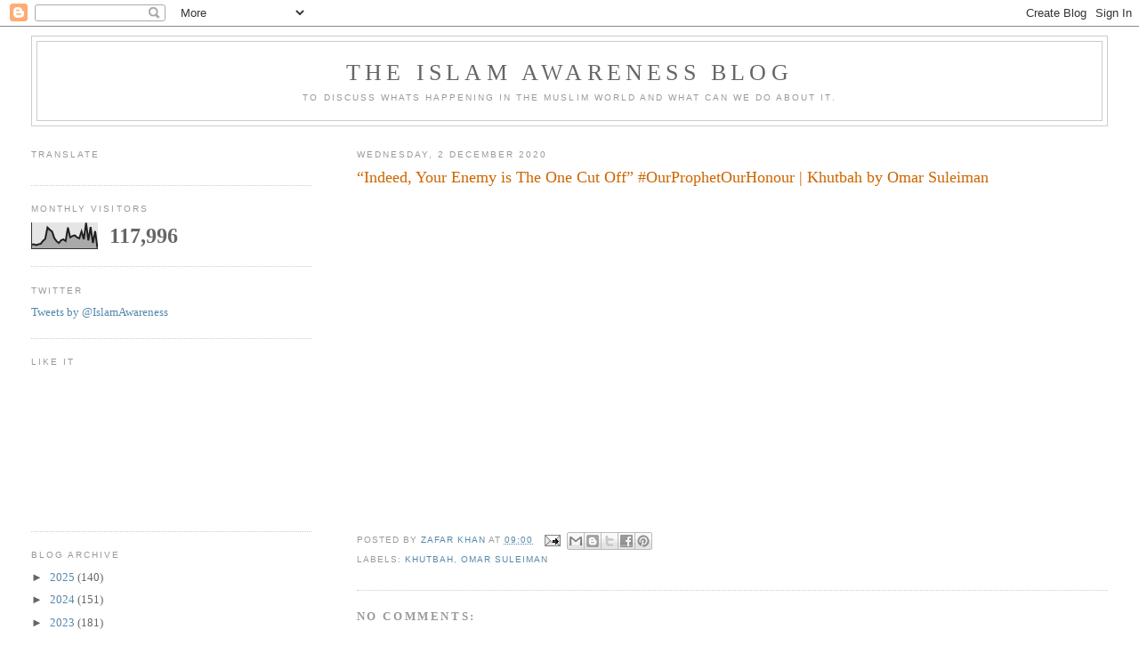

--- FILE ---
content_type: text/html; charset=UTF-8
request_url: https://blog.islamawareness.net/2020/12/indeed-your-enemy-is-one-cut-off.html
body_size: 29014
content:
<!DOCTYPE html>
<html dir='ltr' xmlns='http://www.w3.org/1999/xhtml' xmlns:b='http://www.google.com/2005/gml/b' xmlns:data='http://www.google.com/2005/gml/data' xmlns:expr='http://www.google.com/2005/gml/expr'>
<head>
<link href='https://www.blogger.com/static/v1/widgets/2944754296-widget_css_bundle.css' rel='stylesheet' type='text/css'/>
<!-- Twitter Summary Card Start -->
<meta content='IslamAwareness' name='twitter:site'/>
<meta content='summary' name='twitter:card'/>
<meta content='“Indeed, Your Enemy is The One Cut Off” #OurProphetOurHonour | Khutbah by Omar Suleiman' name='twitter:title'/>
<meta content=' ' name='twitter:description'/>
<!-- Twitter Summary Card End -->
<meta content='text/html; charset=UTF-8' http-equiv='Content-Type'/>
<meta content='blogger' name='generator'/>
<link href='https://blog.islamawareness.net/favicon.ico' rel='icon' type='image/x-icon'/>
<link href='https://blog.islamawareness.net/2020/12/indeed-your-enemy-is-one-cut-off.html' rel='canonical'/>
<link rel="alternate" type="application/atom+xml" title="The Islam Awareness Blog - Atom" href="https://blog.islamawareness.net/feeds/posts/default" />
<link rel="alternate" type="application/rss+xml" title="The Islam Awareness Blog - RSS" href="https://blog.islamawareness.net/feeds/posts/default?alt=rss" />
<link rel="service.post" type="application/atom+xml" title="The Islam Awareness Blog - Atom" href="https://www.blogger.com/feeds/7232915952147319673/posts/default" />

<link rel="alternate" type="application/atom+xml" title="The Islam Awareness Blog - Atom" href="https://blog.islamawareness.net/feeds/6919858981304352228/comments/default" />
<!--Can't find substitution for tag [blog.ieCssRetrofitLinks]-->
<link href='https://i.ytimg.com/vi/nJs-MHhYqFo/hqdefault.jpg' rel='image_src'/>
<meta content='https://blog.islamawareness.net/2020/12/indeed-your-enemy-is-one-cut-off.html' property='og:url'/>
<meta content='“Indeed, Your Enemy is The One Cut Off” #OurProphetOurHonour | Khutbah by Omar Suleiman' property='og:title'/>
<meta content=' ' property='og:description'/>
<meta content='https://lh3.googleusercontent.com/blogger_img_proxy/AEn0k_ud_0odILKwpn2TJqMrMbC0RltuSBRRn9gBI1lXP2M7omlmpuK0B7zPh4AmzarJH4dPNqkFFtYEqtqW0p4zWu9Ju3dMw7iUG4_KFWaByFc2vCvn=w1200-h630-n-k-no-nu' property='og:image'/>
<title>The Islam Awareness Blog: &#8220;Indeed, Your Enemy is The One Cut Off&#8221; #OurProphetOurHonour | Khutbah by Omar Suleiman</title>
<style id='page-skin-1' type='text/css'><!--
/*
-----------------------------------------------
Blogger Template Style
Name:     Minima Lefty Stretch
Date:     14 Jul 2006
----------------------------------------------- */
/* Variable definitions
====================
<Variable name="bgcolor" description="Page Background Color"
type="color" default="#fff">
<Variable name="textcolor" description="Text Color"
type="color" default="#333">
<Variable name="linkcolor" description="Link Color"
type="color" default="#58a">
<Variable name="pagetitlecolor" description="Blog Title Color"
type="color" default="#666">
<Variable name="descriptioncolor" description="Blog Description Color"
type="color" default="#999">
<Variable name="titlecolor" description="Post Title Color"
type="color" default="#c60">
<Variable name="bordercolor" description="Border Color"
type="color" default="#ccc">
<Variable name="sidebarcolor" description="Sidebar Title Color"
type="color" default="#999">
<Variable name="sidebartextcolor" description="Sidebar Text Color"
type="color" default="#666">
<Variable name="visitedlinkcolor" description="Visited Link Color"
type="color" default="#999">
<Variable name="bodyfont" description="Text Font"
type="font" default="normal normal 100% Georgia, Serif">
<Variable name="headerfont" description="Sidebar Title Font"
type="font"
default="normal normal 78% 'Trebuchet MS',Trebuchet,Arial,Verdana,Sans-serif">
<Variable name="pagetitlefont" description="Blog Title Font"
type="font"
default="normal normal 200% Georgia, Serif">
<Variable name="descriptionfont" description="Blog Description Font"
type="font"
default="normal normal 78% 'Trebuchet MS', Trebuchet, Arial, Verdana, Sans-serif">
<Variable name="postfooterfont" description="Post Footer Font"
type="font"
default="normal normal 78% 'Trebuchet MS', Trebuchet, Arial, Verdana, Sans-serif">
<Variable name="startSide" description="Start side in blog language"
type="automatic" default="left">
<Variable name="endSide" description="End side in blog language"
type="automatic" default="right">
*/
/* Use this with templates/template-twocol.html */
body {
background:#ffffff;
margin:0;
color:#333333;
font:x-small Georgia Serif;
font-size/* */:/**/small;
font-size: /**/small;
text-align: center;
}
a:link {
color:#5588aa;
text-decoration:none;
}
a:visited {
color:#999999;
text-decoration:none;
}
a:hover {
color:#cc6600;
text-decoration:underline;
}
a img {
border-width:0;
}
/* Header
-----------------------------------------------
*/
#header-wrapper {
margin:0 2% 10px;
border:1px solid #cccccc;
}
#header-inner {
background-position: center;
margin-left: auto;
margin-right: auto;
}
#header {
margin: 5px;
border: 1px solid #cccccc;
text-align: center;
color:#666666;
}
#header h1 {
margin:5px 5px 0;
padding:15px 20px .25em;
line-height:1.2em;
text-transform:uppercase;
letter-spacing:.2em;
font: normal normal 200% Georgia, Serif;
}
#header a {
color:#666666;
text-decoration:none;
}
#header a:hover {
color:#666666;
}
#header .description {
margin:0 5px 5px;
padding:0 20px 15px;
text-transform:uppercase;
letter-spacing:.2em;
line-height: 1.4em;
font: normal normal 78% 'Trebuchet MS', Trebuchet, Arial, Verdana, Sans-serif;
color: #999999;
}
#header img {
margin-left: auto;
margin-right: auto;
}
/* Outer-Wrapper
----------------------------------------------- */
#outer-wrapper {
margin:0;
padding:10px;
text-align:left;
font: normal normal 100% Georgia, Serif;
}
#main-wrapper {
margin-right: 2%;
width: 67%;
float: right;
display: inline;       /* fix for doubling margin in IE */
word-wrap: break-word; /* fix for long text breaking sidebar float in IE */
overflow: hidden;      /* fix for long non-text content breaking IE sidebar float */
}
#sidebar-wrapper {
margin-left: 2%;
width: 25%;
float: left;
display: inline;       /* fix for doubling margin in IE */
word-wrap: break-word; /* fix for long text breaking sidebar float in IE */
overflow: hidden;      /* fix for long non-text content breaking IE sidebar float */
}
/* Headings
----------------------------------------------- */
h2 {
margin:1.5em 0 .75em;
font:normal normal 78% 'Trebuchet MS',Trebuchet,Arial,Verdana,Sans-serif;
line-height: 1.4em;
text-transform:uppercase;
letter-spacing:.2em;
color:#999999;
}
/* Posts
-----------------------------------------------
*/
h2.date-header {
margin:1.5em 0 .5em;
}
.post {
margin:.5em 0 1.5em;
border-bottom:1px dotted #cccccc;
padding-bottom:1.5em;
}
.post h3 {
margin:.25em 0 0;
padding:0 0 4px;
font-size:140%;
font-weight:normal;
line-height:1.4em;
color:#cc6600;
}
.post h3 a, .post h3 a:visited, .post h3 strong {
display:block;
text-decoration:none;
color:#cc6600;
font-weight:normal;
}
.post h3 strong, .post h3 a:hover {
color:#333333;
}
.post-body {
margin:0 0 .75em;
line-height:1.6em;
}
.post-body blockquote {
line-height:1.3em;
}
.post-footer {
margin: .75em 0;
color:#999999;
text-transform:uppercase;
letter-spacing:.1em;
font: normal normal 78% 'Trebuchet MS', Trebuchet, Arial, Verdana, Sans-serif;
line-height: 1.4em;
}
.comment-link {
margin-left:.6em;
}
.post img, table.tr-caption-container {
padding:4px;
border:1px solid #cccccc;
}
.tr-caption-container img {
border: none;
padding: 0;
}
.post blockquote {
margin:1em 20px;
}
.post blockquote p {
margin:.75em 0;
}
/* Comments
----------------------------------------------- */
#comments h4 {
margin:1em 0;
font-weight: bold;
line-height: 1.4em;
text-transform:uppercase;
letter-spacing:.2em;
color: #999999;
}
#comments-block {
margin:1em 0 1.5em;
line-height:1.6em;
}
#comments-block .comment-author {
margin:.5em 0;
}
#comments-block .comment-body {
margin:.25em 0 0;
}
#comments-block .comment-footer {
margin:-.25em 0 2em;
line-height: 1.4em;
text-transform:uppercase;
letter-spacing:.1em;
}
#comments-block .comment-body p {
margin:0 0 .75em;
}
.deleted-comment {
font-style:italic;
color:gray;
}
.feed-links {
clear: both;
line-height: 2.5em;
}
#blog-pager-newer-link {
float: left;
}
#blog-pager-older-link {
float: right;
}
#blog-pager {
text-align: center;
}
/* Sidebar Content
----------------------------------------------- */
.sidebar {
color: #666666;
line-height: 1.5em;
}
.sidebar ul {
list-style:none;
margin:0 0 0;
padding:0 0 0;
}
.sidebar li {
margin:0;
padding-top:0;
padding-right:0;
padding-bottom:.25em;
padding-left:15px;
text-indent:-15px;
line-height:1.5em;
}
.sidebar .widget, .main .widget {
border-bottom:1px dotted #cccccc;
margin:0 0 1.5em;
padding:0 0 1.5em;
}
.main .Blog {
border-bottom-width: 0;
}
/* Profile
----------------------------------------------- */
.profile-img {
float: left;
margin-top: 0;
margin-right: 5px;
margin-bottom: 5px;
margin-left: 0;
padding: 4px;
border: 1px solid #cccccc;
}
.profile-data {
margin:0;
text-transform:uppercase;
letter-spacing:.1em;
font: normal normal 78% 'Trebuchet MS', Trebuchet, Arial, Verdana, Sans-serif;
color: #999999;
font-weight: bold;
line-height: 1.6em;
}
.profile-datablock {
margin:.5em 0 .5em;
}
.profile-textblock {
margin: 0.5em 0;
line-height: 1.6em;
}
.profile-link {
font: normal normal 78% 'Trebuchet MS', Trebuchet, Arial, Verdana, Sans-serif;
text-transform: uppercase;
letter-spacing: .1em;
}
/* Footer
----------------------------------------------- */
#footer {
width:660px;
clear:both;
margin:0 auto;
padding-top:15px;
line-height: 1.6em;
text-transform:uppercase;
letter-spacing:.1em;
text-align: center;
}

--></style>
<link href='https://www.blogger.com/dyn-css/authorization.css?targetBlogID=7232915952147319673&amp;zx=896d6441-fa5f-4abf-be00-92d6dc6a81cb' media='none' onload='if(media!=&#39;all&#39;)media=&#39;all&#39;' rel='stylesheet'/><noscript><link href='https://www.blogger.com/dyn-css/authorization.css?targetBlogID=7232915952147319673&amp;zx=896d6441-fa5f-4abf-be00-92d6dc6a81cb' rel='stylesheet'/></noscript>
<meta name='google-adsense-platform-account' content='ca-host-pub-1556223355139109'/>
<meta name='google-adsense-platform-domain' content='blogspot.com'/>

<!-- data-ad-client=ca-pub-4136234335250116 -->

</head>
<body>
<div class='navbar section' id='navbar'><div class='widget Navbar' data-version='1' id='Navbar1'><script type="text/javascript">
    function setAttributeOnload(object, attribute, val) {
      if(window.addEventListener) {
        window.addEventListener('load',
          function(){ object[attribute] = val; }, false);
      } else {
        window.attachEvent('onload', function(){ object[attribute] = val; });
      }
    }
  </script>
<div id="navbar-iframe-container"></div>
<script type="text/javascript" src="https://apis.google.com/js/platform.js"></script>
<script type="text/javascript">
      gapi.load("gapi.iframes:gapi.iframes.style.bubble", function() {
        if (gapi.iframes && gapi.iframes.getContext) {
          gapi.iframes.getContext().openChild({
              url: 'https://www.blogger.com/navbar/7232915952147319673?po\x3d6919858981304352228\x26origin\x3dhttps://blog.islamawareness.net',
              where: document.getElementById("navbar-iframe-container"),
              id: "navbar-iframe"
          });
        }
      });
    </script><script type="text/javascript">
(function() {
var script = document.createElement('script');
script.type = 'text/javascript';
script.src = '//pagead2.googlesyndication.com/pagead/js/google_top_exp.js';
var head = document.getElementsByTagName('head')[0];
if (head) {
head.appendChild(script);
}})();
</script>
</div></div>
<div id='outer-wrapper'><div id='wrap2'>
<!-- skip links for text browsers -->
<span id='skiplinks' style='display:none;'>
<a href='#main'>skip to main </a> |
      <a href='#sidebar'>skip to sidebar</a>
</span>
<div id='header-wrapper'>
<div class='header section' id='header'><div class='widget Header' data-version='1' id='Header1'>
<div id='header-inner'>
<div class='titlewrapper'>
<h1 class='title'>
<a href='https://blog.islamawareness.net/'>
The Islam Awareness Blog
</a>
</h1>
</div>
<div class='descriptionwrapper'>
<p class='description'><span>To discuss whats happening in the Muslim world and what can we do about it.</span></p>
</div>
</div>
</div></div>
</div>
<div id='content-wrapper'>
<div id='crosscol-wrapper' style='text-align:center'>
<div class='crosscol no-items section' id='crosscol'></div>
</div>
<div id='main-wrapper'>
<div class='main section' id='main'><div class='widget Blog' data-version='1' id='Blog1'>
<div class='blog-posts hfeed'>

          <div class="date-outer">
        
<h2 class='date-header'><span>Wednesday, 2 December 2020</span></h2>

          <div class="date-posts">
        
<div class='post-outer'>
<div class='post hentry uncustomized-post-template' itemprop='blogPost' itemscope='itemscope' itemtype='http://schema.org/BlogPosting'>
<meta content='https://i.ytimg.com/vi/nJs-MHhYqFo/hqdefault.jpg' itemprop='image_url'/>
<meta content='7232915952147319673' itemprop='blogId'/>
<meta content='6919858981304352228' itemprop='postId'/>
<a name='6919858981304352228'></a>
<h3 class='post-title entry-title' itemprop='name'>
&#8220;Indeed, Your Enemy is The One Cut Off&#8221; #OurProphetOurHonour | Khutbah by Omar Suleiman
</h3>
<div class='post-header'>
<div class='post-header-line-1'></div>
</div>
<div class='post-body entry-content' id='post-body-6919858981304352228' itemprop='description articleBody'>
<p>&nbsp;</p><iframe width="560" height="315" src="https://www.youtube.com/embed/nJs-MHhYqFo" frameborder="0" allow="accelerometer; autoplay; clipboard-write; encrypted-media; gyroscope; picture-in-picture" allowfullscreen></iframe>
<div style='clear: both;'></div>
</div>
<div class='post-footer'>
<div class='post-footer-line post-footer-line-1'>
<span class='post-author vcard'>
Posted by
<span class='fn' itemprop='author' itemscope='itemscope' itemtype='http://schema.org/Person'>
<meta content='https://www.blogger.com/profile/04951176762361136446' itemprop='url'/>
<a class='g-profile' href='https://www.blogger.com/profile/04951176762361136446' rel='author' title='author profile'>
<span itemprop='name'>Zafar Khan</span>
</a>
</span>
</span>
<span class='post-timestamp'>
at
<meta content='https://blog.islamawareness.net/2020/12/indeed-your-enemy-is-one-cut-off.html' itemprop='url'/>
<a class='timestamp-link' href='https://blog.islamawareness.net/2020/12/indeed-your-enemy-is-one-cut-off.html' rel='bookmark' title='permanent link'><abbr class='published' itemprop='datePublished' title='2020-12-02T09:00:00Z'>09:00</abbr></a>
</span>
<span class='post-comment-link'>
</span>
<span class='post-icons'>
<span class='item-action'>
<a href='https://www.blogger.com/email-post/7232915952147319673/6919858981304352228' title='Email Post'>
<img alt='' class='icon-action' height='13' src='https://resources.blogblog.com/img/icon18_email.gif' width='18'/>
</a>
</span>
<span class='item-control blog-admin pid-743325280'>
<a href='https://www.blogger.com/post-edit.g?blogID=7232915952147319673&postID=6919858981304352228&from=pencil' title='Edit Post'>
<img alt='' class='icon-action' height='18' src='https://resources.blogblog.com/img/icon18_edit_allbkg.gif' width='18'/>
</a>
</span>
</span>
<div class='post-share-buttons goog-inline-block'>
<a class='goog-inline-block share-button sb-email' href='https://www.blogger.com/share-post.g?blogID=7232915952147319673&postID=6919858981304352228&target=email' target='_blank' title='Email This'><span class='share-button-link-text'>Email This</span></a><a class='goog-inline-block share-button sb-blog' href='https://www.blogger.com/share-post.g?blogID=7232915952147319673&postID=6919858981304352228&target=blog' onclick='window.open(this.href, "_blank", "height=270,width=475"); return false;' target='_blank' title='BlogThis!'><span class='share-button-link-text'>BlogThis!</span></a><a class='goog-inline-block share-button sb-twitter' href='https://www.blogger.com/share-post.g?blogID=7232915952147319673&postID=6919858981304352228&target=twitter' target='_blank' title='Share to X'><span class='share-button-link-text'>Share to X</span></a><a class='goog-inline-block share-button sb-facebook' href='https://www.blogger.com/share-post.g?blogID=7232915952147319673&postID=6919858981304352228&target=facebook' onclick='window.open(this.href, "_blank", "height=430,width=640"); return false;' target='_blank' title='Share to Facebook'><span class='share-button-link-text'>Share to Facebook</span></a><a class='goog-inline-block share-button sb-pinterest' href='https://www.blogger.com/share-post.g?blogID=7232915952147319673&postID=6919858981304352228&target=pinterest' target='_blank' title='Share to Pinterest'><span class='share-button-link-text'>Share to Pinterest</span></a>
</div>
</div>
<div class='post-footer-line post-footer-line-2'>
<span class='post-labels'>
Labels:
<a href='https://blog.islamawareness.net/search/label/Khutbah' rel='tag'>Khutbah</a>,
<a href='https://blog.islamawareness.net/search/label/Omar%20Suleiman' rel='tag'>Omar Suleiman</a>
</span>
</div>
<div class='post-footer-line post-footer-line-3'>
<span class='post-location'>
</span>
</div>
</div>
</div>
<div class='comments' id='comments'>
<a name='comments'></a>
<h4>No comments:</h4>
<div id='Blog1_comments-block-wrapper'>
<dl class='avatar-comment-indent' id='comments-block'>
</dl>
</div>
<p class='comment-footer'>
<div class='comment-form'>
<a name='comment-form'></a>
<h4 id='comment-post-message'>Post a Comment</h4>
<p>
</p>
<a href='https://www.blogger.com/comment/frame/7232915952147319673?po=6919858981304352228&hl=en-GB&saa=85391&origin=https://blog.islamawareness.net' id='comment-editor-src'></a>
<iframe allowtransparency='true' class='blogger-iframe-colorize blogger-comment-from-post' frameborder='0' height='410px' id='comment-editor' name='comment-editor' src='' width='100%'></iframe>
<script src='https://www.blogger.com/static/v1/jsbin/2830521187-comment_from_post_iframe.js' type='text/javascript'></script>
<script type='text/javascript'>
      BLOG_CMT_createIframe('https://www.blogger.com/rpc_relay.html');
    </script>
</div>
</p>
</div>
</div>

        </div></div>
      
</div>
<div class='blog-pager' id='blog-pager'>
<span id='blog-pager-newer-link'>
<a class='blog-pager-newer-link' href='https://blog.islamawareness.net/2020/12/why-we-need-to-talk-about-female.html' id='Blog1_blog-pager-newer-link' title='Newer Post'>Newer Post</a>
</span>
<span id='blog-pager-older-link'>
<a class='blog-pager-older-link' href='https://blog.islamawareness.net/2020/12/from-critic-to-convert-joram-van.html' id='Blog1_blog-pager-older-link' title='Older Post'>Older Post</a>
</span>
<a class='home-link' href='https://blog.islamawareness.net/'>Home</a>
</div>
<div class='clear'></div>
<div class='post-feeds'>
<div class='feed-links'>
Subscribe to:
<a class='feed-link' href='https://blog.islamawareness.net/feeds/6919858981304352228/comments/default' target='_blank' type='application/atom+xml'>Post Comments (Atom)</a>
</div>
</div>
</div></div>
</div>
<div id='sidebar-wrapper'>
<div class='sidebar section' id='sidebar'><div class='widget Translate' data-version='1' id='Translate1'>
<h2 class='title'>Translate</h2>
<div id='google_translate_element'></div>
<script>
    function googleTranslateElementInit() {
      new google.translate.TranslateElement({
        pageLanguage: 'en',
        autoDisplay: 'true',
        layout: google.translate.TranslateElement.InlineLayout.SIMPLE
      }, 'google_translate_element');
    }
  </script>
<script src='//translate.google.com/translate_a/element.js?cb=googleTranslateElementInit'></script>
<div class='clear'></div>
</div><div class='widget Stats' data-version='1' id='Stats1'>
<h2>Monthly visitors</h2>
<div class='widget-content'>
<div id='Stats1_content' style='display: none;'>
<script src='https://www.gstatic.com/charts/loader.js' type='text/javascript'></script>
<span id='Stats1_sparklinespan' style='display:inline-block; width:75px; height:30px'></span>
<span class='counter-wrapper text-counter-wrapper' id='Stats1_totalCount'>
</span>
<div class='clear'></div>
</div>
</div>
</div><div class='widget HTML' data-version='1' id='HTML3'>
<h2 class='title'>Twitter</h2>
<div class='widget-content'>
<a class="twitter-timeline" width="300" height="500" href="https://twitter.com/IslamAwareness" data-widget-id="739429029762236416">Tweets by @IslamAwareness</a>
            <script>!function(d,s,id){var js,fjs=d.getElementsByTagName(s)[0],p=/^http:/.test(d.location)?'http':'https';if(!d.getElementById(id)){js=d.createElement(s);js.id=id;js.src=p+"://platform.twitter.com/widgets.js";fjs.parentNode.insertBefore(js,fjs);}}(document,"script","twitter-wjs");</script>
</div>
<div class='clear'></div>
</div><div class='widget Followers' data-version='1' id='Followers2'>
<h2 class='title'>Like it</h2>
<div class='widget-content'>
<div id='Followers2-wrapper'>
<div style='margin-right:2px;'>
<div><script type="text/javascript" src="https://apis.google.com/js/platform.js"></script>
<div id="followers-iframe-container"></div>
<script type="text/javascript">
    window.followersIframe = null;
    function followersIframeOpen(url) {
      gapi.load("gapi.iframes", function() {
        if (gapi.iframes && gapi.iframes.getContext) {
          window.followersIframe = gapi.iframes.getContext().openChild({
            url: url,
            where: document.getElementById("followers-iframe-container"),
            messageHandlersFilter: gapi.iframes.CROSS_ORIGIN_IFRAMES_FILTER,
            messageHandlers: {
              '_ready': function(obj) {
                window.followersIframe.getIframeEl().height = obj.height;
              },
              'reset': function() {
                window.followersIframe.close();
                followersIframeOpen("https://www.blogger.com/followers/frame/7232915952147319673?colors\x3dCgt0cmFuc3BhcmVudBILdHJhbnNwYXJlbnQaByM2NjY2NjYiByM1NTg4YWEqByNmZmZmZmYyByNjYzY2MDA6ByM2NjY2NjZCByM1NTg4YWFKByM5OTk5OTlSByM1NTg4YWFaC3RyYW5zcGFyZW50\x26pageSize\x3d21\x26hl\x3den-GB\x26origin\x3dhttps://blog.islamawareness.net");
              },
              'open': function(url) {
                window.followersIframe.close();
                followersIframeOpen(url);
              }
            }
          });
        }
      });
    }
    followersIframeOpen("https://www.blogger.com/followers/frame/7232915952147319673?colors\x3dCgt0cmFuc3BhcmVudBILdHJhbnNwYXJlbnQaByM2NjY2NjYiByM1NTg4YWEqByNmZmZmZmYyByNjYzY2MDA6ByM2NjY2NjZCByM1NTg4YWFKByM5OTk5OTlSByM1NTg4YWFaC3RyYW5zcGFyZW50\x26pageSize\x3d21\x26hl\x3den-GB\x26origin\x3dhttps://blog.islamawareness.net");
  </script></div>
</div>
</div>
<div class='clear'></div>
</div>
</div><div class='widget BlogArchive' data-version='1' id='BlogArchive2'>
<h2>Blog Archive</h2>
<div class='widget-content'>
<div id='ArchiveList'>
<div id='BlogArchive2_ArchiveList'>
<ul class='hierarchy'>
<li class='archivedate collapsed'>
<a class='toggle' href='javascript:void(0)'>
<span class='zippy'>

        &#9658;&#160;
      
</span>
</a>
<a class='post-count-link' href='https://blog.islamawareness.net/2025/'>
2025
</a>
<span class='post-count' dir='ltr'>(140)</span>
<ul class='hierarchy'>
<li class='archivedate collapsed'>
<a class='toggle' href='javascript:void(0)'>
<span class='zippy'>

        &#9658;&#160;
      
</span>
</a>
<a class='post-count-link' href='https://blog.islamawareness.net/2025/12/'>
December
</a>
<span class='post-count' dir='ltr'>(7)</span>
</li>
</ul>
<ul class='hierarchy'>
<li class='archivedate collapsed'>
<a class='toggle' href='javascript:void(0)'>
<span class='zippy'>

        &#9658;&#160;
      
</span>
</a>
<a class='post-count-link' href='https://blog.islamawareness.net/2025/11/'>
November
</a>
<span class='post-count' dir='ltr'>(12)</span>
</li>
</ul>
<ul class='hierarchy'>
<li class='archivedate collapsed'>
<a class='toggle' href='javascript:void(0)'>
<span class='zippy'>

        &#9658;&#160;
      
</span>
</a>
<a class='post-count-link' href='https://blog.islamawareness.net/2025/10/'>
October
</a>
<span class='post-count' dir='ltr'>(11)</span>
</li>
</ul>
<ul class='hierarchy'>
<li class='archivedate collapsed'>
<a class='toggle' href='javascript:void(0)'>
<span class='zippy'>

        &#9658;&#160;
      
</span>
</a>
<a class='post-count-link' href='https://blog.islamawareness.net/2025/09/'>
September
</a>
<span class='post-count' dir='ltr'>(16)</span>
</li>
</ul>
<ul class='hierarchy'>
<li class='archivedate collapsed'>
<a class='toggle' href='javascript:void(0)'>
<span class='zippy'>

        &#9658;&#160;
      
</span>
</a>
<a class='post-count-link' href='https://blog.islamawareness.net/2025/08/'>
August
</a>
<span class='post-count' dir='ltr'>(5)</span>
</li>
</ul>
<ul class='hierarchy'>
<li class='archivedate collapsed'>
<a class='toggle' href='javascript:void(0)'>
<span class='zippy'>

        &#9658;&#160;
      
</span>
</a>
<a class='post-count-link' href='https://blog.islamawareness.net/2025/07/'>
July
</a>
<span class='post-count' dir='ltr'>(11)</span>
</li>
</ul>
<ul class='hierarchy'>
<li class='archivedate collapsed'>
<a class='toggle' href='javascript:void(0)'>
<span class='zippy'>

        &#9658;&#160;
      
</span>
</a>
<a class='post-count-link' href='https://blog.islamawareness.net/2025/06/'>
June
</a>
<span class='post-count' dir='ltr'>(8)</span>
</li>
</ul>
<ul class='hierarchy'>
<li class='archivedate collapsed'>
<a class='toggle' href='javascript:void(0)'>
<span class='zippy'>

        &#9658;&#160;
      
</span>
</a>
<a class='post-count-link' href='https://blog.islamawareness.net/2025/05/'>
May
</a>
<span class='post-count' dir='ltr'>(14)</span>
</li>
</ul>
<ul class='hierarchy'>
<li class='archivedate collapsed'>
<a class='toggle' href='javascript:void(0)'>
<span class='zippy'>

        &#9658;&#160;
      
</span>
</a>
<a class='post-count-link' href='https://blog.islamawareness.net/2025/04/'>
April
</a>
<span class='post-count' dir='ltr'>(9)</span>
</li>
</ul>
<ul class='hierarchy'>
<li class='archivedate collapsed'>
<a class='toggle' href='javascript:void(0)'>
<span class='zippy'>

        &#9658;&#160;
      
</span>
</a>
<a class='post-count-link' href='https://blog.islamawareness.net/2025/03/'>
March
</a>
<span class='post-count' dir='ltr'>(15)</span>
</li>
</ul>
<ul class='hierarchy'>
<li class='archivedate collapsed'>
<a class='toggle' href='javascript:void(0)'>
<span class='zippy'>

        &#9658;&#160;
      
</span>
</a>
<a class='post-count-link' href='https://blog.islamawareness.net/2025/02/'>
February
</a>
<span class='post-count' dir='ltr'>(15)</span>
</li>
</ul>
<ul class='hierarchy'>
<li class='archivedate collapsed'>
<a class='toggle' href='javascript:void(0)'>
<span class='zippy'>

        &#9658;&#160;
      
</span>
</a>
<a class='post-count-link' href='https://blog.islamawareness.net/2025/01/'>
January
</a>
<span class='post-count' dir='ltr'>(17)</span>
</li>
</ul>
</li>
</ul>
<ul class='hierarchy'>
<li class='archivedate collapsed'>
<a class='toggle' href='javascript:void(0)'>
<span class='zippy'>

        &#9658;&#160;
      
</span>
</a>
<a class='post-count-link' href='https://blog.islamawareness.net/2024/'>
2024
</a>
<span class='post-count' dir='ltr'>(151)</span>
<ul class='hierarchy'>
<li class='archivedate collapsed'>
<a class='toggle' href='javascript:void(0)'>
<span class='zippy'>

        &#9658;&#160;
      
</span>
</a>
<a class='post-count-link' href='https://blog.islamawareness.net/2024/12/'>
December
</a>
<span class='post-count' dir='ltr'>(9)</span>
</li>
</ul>
<ul class='hierarchy'>
<li class='archivedate collapsed'>
<a class='toggle' href='javascript:void(0)'>
<span class='zippy'>

        &#9658;&#160;
      
</span>
</a>
<a class='post-count-link' href='https://blog.islamawareness.net/2024/11/'>
November
</a>
<span class='post-count' dir='ltr'>(13)</span>
</li>
</ul>
<ul class='hierarchy'>
<li class='archivedate collapsed'>
<a class='toggle' href='javascript:void(0)'>
<span class='zippy'>

        &#9658;&#160;
      
</span>
</a>
<a class='post-count-link' href='https://blog.islamawareness.net/2024/10/'>
October
</a>
<span class='post-count' dir='ltr'>(10)</span>
</li>
</ul>
<ul class='hierarchy'>
<li class='archivedate collapsed'>
<a class='toggle' href='javascript:void(0)'>
<span class='zippy'>

        &#9658;&#160;
      
</span>
</a>
<a class='post-count-link' href='https://blog.islamawareness.net/2024/09/'>
September
</a>
<span class='post-count' dir='ltr'>(19)</span>
</li>
</ul>
<ul class='hierarchy'>
<li class='archivedate collapsed'>
<a class='toggle' href='javascript:void(0)'>
<span class='zippy'>

        &#9658;&#160;
      
</span>
</a>
<a class='post-count-link' href='https://blog.islamawareness.net/2024/08/'>
August
</a>
<span class='post-count' dir='ltr'>(15)</span>
</li>
</ul>
<ul class='hierarchy'>
<li class='archivedate collapsed'>
<a class='toggle' href='javascript:void(0)'>
<span class='zippy'>

        &#9658;&#160;
      
</span>
</a>
<a class='post-count-link' href='https://blog.islamawareness.net/2024/07/'>
July
</a>
<span class='post-count' dir='ltr'>(3)</span>
</li>
</ul>
<ul class='hierarchy'>
<li class='archivedate collapsed'>
<a class='toggle' href='javascript:void(0)'>
<span class='zippy'>

        &#9658;&#160;
      
</span>
</a>
<a class='post-count-link' href='https://blog.islamawareness.net/2024/06/'>
June
</a>
<span class='post-count' dir='ltr'>(11)</span>
</li>
</ul>
<ul class='hierarchy'>
<li class='archivedate collapsed'>
<a class='toggle' href='javascript:void(0)'>
<span class='zippy'>

        &#9658;&#160;
      
</span>
</a>
<a class='post-count-link' href='https://blog.islamawareness.net/2024/05/'>
May
</a>
<span class='post-count' dir='ltr'>(10)</span>
</li>
</ul>
<ul class='hierarchy'>
<li class='archivedate collapsed'>
<a class='toggle' href='javascript:void(0)'>
<span class='zippy'>

        &#9658;&#160;
      
</span>
</a>
<a class='post-count-link' href='https://blog.islamawareness.net/2024/04/'>
April
</a>
<span class='post-count' dir='ltr'>(14)</span>
</li>
</ul>
<ul class='hierarchy'>
<li class='archivedate collapsed'>
<a class='toggle' href='javascript:void(0)'>
<span class='zippy'>

        &#9658;&#160;
      
</span>
</a>
<a class='post-count-link' href='https://blog.islamawareness.net/2024/03/'>
March
</a>
<span class='post-count' dir='ltr'>(16)</span>
</li>
</ul>
<ul class='hierarchy'>
<li class='archivedate collapsed'>
<a class='toggle' href='javascript:void(0)'>
<span class='zippy'>

        &#9658;&#160;
      
</span>
</a>
<a class='post-count-link' href='https://blog.islamawareness.net/2024/02/'>
February
</a>
<span class='post-count' dir='ltr'>(12)</span>
</li>
</ul>
<ul class='hierarchy'>
<li class='archivedate collapsed'>
<a class='toggle' href='javascript:void(0)'>
<span class='zippy'>

        &#9658;&#160;
      
</span>
</a>
<a class='post-count-link' href='https://blog.islamawareness.net/2024/01/'>
January
</a>
<span class='post-count' dir='ltr'>(19)</span>
</li>
</ul>
</li>
</ul>
<ul class='hierarchy'>
<li class='archivedate collapsed'>
<a class='toggle' href='javascript:void(0)'>
<span class='zippy'>

        &#9658;&#160;
      
</span>
</a>
<a class='post-count-link' href='https://blog.islamawareness.net/2023/'>
2023
</a>
<span class='post-count' dir='ltr'>(181)</span>
<ul class='hierarchy'>
<li class='archivedate collapsed'>
<a class='toggle' href='javascript:void(0)'>
<span class='zippy'>

        &#9658;&#160;
      
</span>
</a>
<a class='post-count-link' href='https://blog.islamawareness.net/2023/12/'>
December
</a>
<span class='post-count' dir='ltr'>(20)</span>
</li>
</ul>
<ul class='hierarchy'>
<li class='archivedate collapsed'>
<a class='toggle' href='javascript:void(0)'>
<span class='zippy'>

        &#9658;&#160;
      
</span>
</a>
<a class='post-count-link' href='https://blog.islamawareness.net/2023/11/'>
November
</a>
<span class='post-count' dir='ltr'>(12)</span>
</li>
</ul>
<ul class='hierarchy'>
<li class='archivedate collapsed'>
<a class='toggle' href='javascript:void(0)'>
<span class='zippy'>

        &#9658;&#160;
      
</span>
</a>
<a class='post-count-link' href='https://blog.islamawareness.net/2023/10/'>
October
</a>
<span class='post-count' dir='ltr'>(14)</span>
</li>
</ul>
<ul class='hierarchy'>
<li class='archivedate collapsed'>
<a class='toggle' href='javascript:void(0)'>
<span class='zippy'>

        &#9658;&#160;
      
</span>
</a>
<a class='post-count-link' href='https://blog.islamawareness.net/2023/09/'>
September
</a>
<span class='post-count' dir='ltr'>(10)</span>
</li>
</ul>
<ul class='hierarchy'>
<li class='archivedate collapsed'>
<a class='toggle' href='javascript:void(0)'>
<span class='zippy'>

        &#9658;&#160;
      
</span>
</a>
<a class='post-count-link' href='https://blog.islamawareness.net/2023/08/'>
August
</a>
<span class='post-count' dir='ltr'>(21)</span>
</li>
</ul>
<ul class='hierarchy'>
<li class='archivedate collapsed'>
<a class='toggle' href='javascript:void(0)'>
<span class='zippy'>

        &#9658;&#160;
      
</span>
</a>
<a class='post-count-link' href='https://blog.islamawareness.net/2023/07/'>
July
</a>
<span class='post-count' dir='ltr'>(5)</span>
</li>
</ul>
<ul class='hierarchy'>
<li class='archivedate collapsed'>
<a class='toggle' href='javascript:void(0)'>
<span class='zippy'>

        &#9658;&#160;
      
</span>
</a>
<a class='post-count-link' href='https://blog.islamawareness.net/2023/06/'>
June
</a>
<span class='post-count' dir='ltr'>(15)</span>
</li>
</ul>
<ul class='hierarchy'>
<li class='archivedate collapsed'>
<a class='toggle' href='javascript:void(0)'>
<span class='zippy'>

        &#9658;&#160;
      
</span>
</a>
<a class='post-count-link' href='https://blog.islamawareness.net/2023/05/'>
May
</a>
<span class='post-count' dir='ltr'>(17)</span>
</li>
</ul>
<ul class='hierarchy'>
<li class='archivedate collapsed'>
<a class='toggle' href='javascript:void(0)'>
<span class='zippy'>

        &#9658;&#160;
      
</span>
</a>
<a class='post-count-link' href='https://blog.islamawareness.net/2023/04/'>
April
</a>
<span class='post-count' dir='ltr'>(15)</span>
</li>
</ul>
<ul class='hierarchy'>
<li class='archivedate collapsed'>
<a class='toggle' href='javascript:void(0)'>
<span class='zippy'>

        &#9658;&#160;
      
</span>
</a>
<a class='post-count-link' href='https://blog.islamawareness.net/2023/03/'>
March
</a>
<span class='post-count' dir='ltr'>(18)</span>
</li>
</ul>
<ul class='hierarchy'>
<li class='archivedate collapsed'>
<a class='toggle' href='javascript:void(0)'>
<span class='zippy'>

        &#9658;&#160;
      
</span>
</a>
<a class='post-count-link' href='https://blog.islamawareness.net/2023/02/'>
February
</a>
<span class='post-count' dir='ltr'>(16)</span>
</li>
</ul>
<ul class='hierarchy'>
<li class='archivedate collapsed'>
<a class='toggle' href='javascript:void(0)'>
<span class='zippy'>

        &#9658;&#160;
      
</span>
</a>
<a class='post-count-link' href='https://blog.islamawareness.net/2023/01/'>
January
</a>
<span class='post-count' dir='ltr'>(18)</span>
</li>
</ul>
</li>
</ul>
<ul class='hierarchy'>
<li class='archivedate collapsed'>
<a class='toggle' href='javascript:void(0)'>
<span class='zippy'>

        &#9658;&#160;
      
</span>
</a>
<a class='post-count-link' href='https://blog.islamawareness.net/2022/'>
2022
</a>
<span class='post-count' dir='ltr'>(182)</span>
<ul class='hierarchy'>
<li class='archivedate collapsed'>
<a class='toggle' href='javascript:void(0)'>
<span class='zippy'>

        &#9658;&#160;
      
</span>
</a>
<a class='post-count-link' href='https://blog.islamawareness.net/2022/12/'>
December
</a>
<span class='post-count' dir='ltr'>(12)</span>
</li>
</ul>
<ul class='hierarchy'>
<li class='archivedate collapsed'>
<a class='toggle' href='javascript:void(0)'>
<span class='zippy'>

        &#9658;&#160;
      
</span>
</a>
<a class='post-count-link' href='https://blog.islamawareness.net/2022/11/'>
November
</a>
<span class='post-count' dir='ltr'>(9)</span>
</li>
</ul>
<ul class='hierarchy'>
<li class='archivedate collapsed'>
<a class='toggle' href='javascript:void(0)'>
<span class='zippy'>

        &#9658;&#160;
      
</span>
</a>
<a class='post-count-link' href='https://blog.islamawareness.net/2022/10/'>
October
</a>
<span class='post-count' dir='ltr'>(12)</span>
</li>
</ul>
<ul class='hierarchy'>
<li class='archivedate collapsed'>
<a class='toggle' href='javascript:void(0)'>
<span class='zippy'>

        &#9658;&#160;
      
</span>
</a>
<a class='post-count-link' href='https://blog.islamawareness.net/2022/09/'>
September
</a>
<span class='post-count' dir='ltr'>(18)</span>
</li>
</ul>
<ul class='hierarchy'>
<li class='archivedate collapsed'>
<a class='toggle' href='javascript:void(0)'>
<span class='zippy'>

        &#9658;&#160;
      
</span>
</a>
<a class='post-count-link' href='https://blog.islamawareness.net/2022/08/'>
August
</a>
<span class='post-count' dir='ltr'>(16)</span>
</li>
</ul>
<ul class='hierarchy'>
<li class='archivedate collapsed'>
<a class='toggle' href='javascript:void(0)'>
<span class='zippy'>

        &#9658;&#160;
      
</span>
</a>
<a class='post-count-link' href='https://blog.islamawareness.net/2022/07/'>
July
</a>
<span class='post-count' dir='ltr'>(11)</span>
</li>
</ul>
<ul class='hierarchy'>
<li class='archivedate collapsed'>
<a class='toggle' href='javascript:void(0)'>
<span class='zippy'>

        &#9658;&#160;
      
</span>
</a>
<a class='post-count-link' href='https://blog.islamawareness.net/2022/06/'>
June
</a>
<span class='post-count' dir='ltr'>(18)</span>
</li>
</ul>
<ul class='hierarchy'>
<li class='archivedate collapsed'>
<a class='toggle' href='javascript:void(0)'>
<span class='zippy'>

        &#9658;&#160;
      
</span>
</a>
<a class='post-count-link' href='https://blog.islamawareness.net/2022/05/'>
May
</a>
<span class='post-count' dir='ltr'>(16)</span>
</li>
</ul>
<ul class='hierarchy'>
<li class='archivedate collapsed'>
<a class='toggle' href='javascript:void(0)'>
<span class='zippy'>

        &#9658;&#160;
      
</span>
</a>
<a class='post-count-link' href='https://blog.islamawareness.net/2022/04/'>
April
</a>
<span class='post-count' dir='ltr'>(18)</span>
</li>
</ul>
<ul class='hierarchy'>
<li class='archivedate collapsed'>
<a class='toggle' href='javascript:void(0)'>
<span class='zippy'>

        &#9658;&#160;
      
</span>
</a>
<a class='post-count-link' href='https://blog.islamawareness.net/2022/03/'>
March
</a>
<span class='post-count' dir='ltr'>(18)</span>
</li>
</ul>
<ul class='hierarchy'>
<li class='archivedate collapsed'>
<a class='toggle' href='javascript:void(0)'>
<span class='zippy'>

        &#9658;&#160;
      
</span>
</a>
<a class='post-count-link' href='https://blog.islamawareness.net/2022/02/'>
February
</a>
<span class='post-count' dir='ltr'>(18)</span>
</li>
</ul>
<ul class='hierarchy'>
<li class='archivedate collapsed'>
<a class='toggle' href='javascript:void(0)'>
<span class='zippy'>

        &#9658;&#160;
      
</span>
</a>
<a class='post-count-link' href='https://blog.islamawareness.net/2022/01/'>
January
</a>
<span class='post-count' dir='ltr'>(16)</span>
</li>
</ul>
</li>
</ul>
<ul class='hierarchy'>
<li class='archivedate collapsed'>
<a class='toggle' href='javascript:void(0)'>
<span class='zippy'>

        &#9658;&#160;
      
</span>
</a>
<a class='post-count-link' href='https://blog.islamawareness.net/2021/'>
2021
</a>
<span class='post-count' dir='ltr'>(237)</span>
<ul class='hierarchy'>
<li class='archivedate collapsed'>
<a class='toggle' href='javascript:void(0)'>
<span class='zippy'>

        &#9658;&#160;
      
</span>
</a>
<a class='post-count-link' href='https://blog.islamawareness.net/2021/12/'>
December
</a>
<span class='post-count' dir='ltr'>(19)</span>
</li>
</ul>
<ul class='hierarchy'>
<li class='archivedate collapsed'>
<a class='toggle' href='javascript:void(0)'>
<span class='zippy'>

        &#9658;&#160;
      
</span>
</a>
<a class='post-count-link' href='https://blog.islamawareness.net/2021/11/'>
November
</a>
<span class='post-count' dir='ltr'>(20)</span>
</li>
</ul>
<ul class='hierarchy'>
<li class='archivedate collapsed'>
<a class='toggle' href='javascript:void(0)'>
<span class='zippy'>

        &#9658;&#160;
      
</span>
</a>
<a class='post-count-link' href='https://blog.islamawareness.net/2021/10/'>
October
</a>
<span class='post-count' dir='ltr'>(10)</span>
</li>
</ul>
<ul class='hierarchy'>
<li class='archivedate collapsed'>
<a class='toggle' href='javascript:void(0)'>
<span class='zippy'>

        &#9658;&#160;
      
</span>
</a>
<a class='post-count-link' href='https://blog.islamawareness.net/2021/09/'>
September
</a>
<span class='post-count' dir='ltr'>(20)</span>
</li>
</ul>
<ul class='hierarchy'>
<li class='archivedate collapsed'>
<a class='toggle' href='javascript:void(0)'>
<span class='zippy'>

        &#9658;&#160;
      
</span>
</a>
<a class='post-count-link' href='https://blog.islamawareness.net/2021/08/'>
August
</a>
<span class='post-count' dir='ltr'>(20)</span>
</li>
</ul>
<ul class='hierarchy'>
<li class='archivedate collapsed'>
<a class='toggle' href='javascript:void(0)'>
<span class='zippy'>

        &#9658;&#160;
      
</span>
</a>
<a class='post-count-link' href='https://blog.islamawareness.net/2021/07/'>
July
</a>
<span class='post-count' dir='ltr'>(22)</span>
</li>
</ul>
<ul class='hierarchy'>
<li class='archivedate collapsed'>
<a class='toggle' href='javascript:void(0)'>
<span class='zippy'>

        &#9658;&#160;
      
</span>
</a>
<a class='post-count-link' href='https://blog.islamawareness.net/2021/06/'>
June
</a>
<span class='post-count' dir='ltr'>(22)</span>
</li>
</ul>
<ul class='hierarchy'>
<li class='archivedate collapsed'>
<a class='toggle' href='javascript:void(0)'>
<span class='zippy'>

        &#9658;&#160;
      
</span>
</a>
<a class='post-count-link' href='https://blog.islamawareness.net/2021/05/'>
May
</a>
<span class='post-count' dir='ltr'>(19)</span>
</li>
</ul>
<ul class='hierarchy'>
<li class='archivedate collapsed'>
<a class='toggle' href='javascript:void(0)'>
<span class='zippy'>

        &#9658;&#160;
      
</span>
</a>
<a class='post-count-link' href='https://blog.islamawareness.net/2021/04/'>
April
</a>
<span class='post-count' dir='ltr'>(23)</span>
</li>
</ul>
<ul class='hierarchy'>
<li class='archivedate collapsed'>
<a class='toggle' href='javascript:void(0)'>
<span class='zippy'>

        &#9658;&#160;
      
</span>
</a>
<a class='post-count-link' href='https://blog.islamawareness.net/2021/03/'>
March
</a>
<span class='post-count' dir='ltr'>(22)</span>
</li>
</ul>
<ul class='hierarchy'>
<li class='archivedate collapsed'>
<a class='toggle' href='javascript:void(0)'>
<span class='zippy'>

        &#9658;&#160;
      
</span>
</a>
<a class='post-count-link' href='https://blog.islamawareness.net/2021/02/'>
February
</a>
<span class='post-count' dir='ltr'>(18)</span>
</li>
</ul>
<ul class='hierarchy'>
<li class='archivedate collapsed'>
<a class='toggle' href='javascript:void(0)'>
<span class='zippy'>

        &#9658;&#160;
      
</span>
</a>
<a class='post-count-link' href='https://blog.islamawareness.net/2021/01/'>
January
</a>
<span class='post-count' dir='ltr'>(22)</span>
</li>
</ul>
</li>
</ul>
<ul class='hierarchy'>
<li class='archivedate expanded'>
<a class='toggle' href='javascript:void(0)'>
<span class='zippy toggle-open'>

        &#9660;&#160;
      
</span>
</a>
<a class='post-count-link' href='https://blog.islamawareness.net/2020/'>
2020
</a>
<span class='post-count' dir='ltr'>(278)</span>
<ul class='hierarchy'>
<li class='archivedate expanded'>
<a class='toggle' href='javascript:void(0)'>
<span class='zippy toggle-open'>

        &#9660;&#160;
      
</span>
</a>
<a class='post-count-link' href='https://blog.islamawareness.net/2020/12/'>
December
</a>
<span class='post-count' dir='ltr'>(23)</span>
<ul class='posts'>
<li><a href='https://blog.islamawareness.net/2020/12/yusufcat-stevens-there-is-no-education.html'>Yusuf/Cat Stevens: &#8220;There Is No Education Without ...</a></li>
<li><a href='https://blog.islamawareness.net/2020/12/muslim-bonnie-clyde-stole-200k-from.html'>Muslim Bonnie &amp; Clyde STOLE &#163;200K From THE UMMAH!</a></li>
<li><a href='https://blog.islamawareness.net/2020/12/the-story-of-jesus-eesa-peace-be-upon.html'>The Story of Jesus (Eesa, peace be upon him) - Muf...</a></li>
<li><a href='https://blog.islamawareness.net/2020/12/one-year-after-mass-protests-indias.html'>One Year After Mass Protests, India&#8217;s Muslims Stil...</a></li>
<li><a href='https://blog.islamawareness.net/2020/12/my-journey-to-islam-part-13.html'>My Journey to Islam [Part 1/3] - Uncomfortable Beg...</a></li>
<li><a href='https://blog.islamawareness.net/2020/12/are-you-builder-or-destroyer-mufti-menk.html'>Are you a Builder or Destroyer? - Mufti Menk</a></li>
<li><a href='https://blog.islamawareness.net/2020/12/solution-to-every-problem-in-this-world.html'>Solution to every problem in this world. POLYGYNY ...</a></li>
<li><a href='https://blog.islamawareness.net/2020/12/dr-celene-ibrahim-female-archetypes-in.html'>Dr. Celene Ibrahim: Female Archetypes in the Qur&#39;an</a></li>
<li><a href='https://blog.islamawareness.net/2020/12/it-is-time-to-talk-about-caste-in.html'>It is time to talk about caste in Pakistan and Pak...</a></li>
<li><a href='https://blog.islamawareness.net/2020/12/stop-being-jealous-it-will-consume-you.html'>Stop being Jealous! It will consume you! Mufti Menk</a></li>
<li><a href='https://blog.islamawareness.net/2020/12/khutbah-dont-live-empty-life.html'>Khutbah: Don&#39;t Live an Empty Life</a></li>
<li><a href='https://blog.islamawareness.net/2020/12/the-traps-of-shaitan-mufti-menk.html'>The Traps of Shaitan - Mufti Menk</a></li>
<li><a href='https://blog.islamawareness.net/2020/12/dr-haifaa-younis-if-allah-wants.html'>Dr. Haifaa Younis - If Allah wants goodness for yo...</a></li>
<li><a href='https://blog.islamawareness.net/2020/12/stop-chasing-dunya-nouman-ali-khan.html'>STOP CHASING DUNYA! - NOUMAN ALI KHAN</a></li>
<li><a href='https://blog.islamawareness.net/2020/12/living-in-istanbul-as-new-muslim-for-3.html'>Living in Istanbul as a New Muslim for 3 Months! R...</a></li>
<li><a href='https://blog.islamawareness.net/2020/12/khabbab-ibn-al-aratt-ra-under-burning.html'>Khabbab Ibn Al Aratt (ra) - Under Burning Hot Coal...</a></li>
<li><a href='https://blog.islamawareness.net/2020/12/lubaba-bint-al-harith-ra-first-woman.html'>Lubaba Bint Al-Harith (ra): The First Woman After ...</a></li>
<li><a href='https://blog.islamawareness.net/2020/12/love-thy-neighbour.html'>LOVE THY NEIGHBOUR</a></li>
<li><a href='https://blog.islamawareness.net/2020/12/umm-salama-ra-separated-family-part-1.html'>Umm Salama (ra): A Separated Family (Part 1) | The...</a></li>
<li><a href='https://blog.islamawareness.net/2020/12/who-are-our-neighbours-abdal-hakim-murad.html'>Who are our Neighbours? &#8211; Abdal Hakim Murad</a></li>
<li><a href='https://blog.islamawareness.net/2020/12/why-we-need-to-talk-about-female.html'>Why We Need To Talk About Female Sexuality | Sr. S...</a></li>
<li><a href='https://blog.islamawareness.net/2020/12/indeed-your-enemy-is-one-cut-off.html'>&#8220;Indeed, Your Enemy is The One Cut Off&#8221; #OurProphe...</a></li>
<li><a href='https://blog.islamawareness.net/2020/12/from-critic-to-convert-joram-van.html'>From Critic to Convert: The Joram van Klaveren Sto...</a></li>
</ul>
</li>
</ul>
<ul class='hierarchy'>
<li class='archivedate collapsed'>
<a class='toggle' href='javascript:void(0)'>
<span class='zippy'>

        &#9658;&#160;
      
</span>
</a>
<a class='post-count-link' href='https://blog.islamawareness.net/2020/11/'>
November
</a>
<span class='post-count' dir='ltr'>(23)</span>
</li>
</ul>
<ul class='hierarchy'>
<li class='archivedate collapsed'>
<a class='toggle' href='javascript:void(0)'>
<span class='zippy'>

        &#9658;&#160;
      
</span>
</a>
<a class='post-count-link' href='https://blog.islamawareness.net/2020/10/'>
October
</a>
<span class='post-count' dir='ltr'>(20)</span>
</li>
</ul>
<ul class='hierarchy'>
<li class='archivedate collapsed'>
<a class='toggle' href='javascript:void(0)'>
<span class='zippy'>

        &#9658;&#160;
      
</span>
</a>
<a class='post-count-link' href='https://blog.islamawareness.net/2020/09/'>
September
</a>
<span class='post-count' dir='ltr'>(22)</span>
</li>
</ul>
<ul class='hierarchy'>
<li class='archivedate collapsed'>
<a class='toggle' href='javascript:void(0)'>
<span class='zippy'>

        &#9658;&#160;
      
</span>
</a>
<a class='post-count-link' href='https://blog.islamawareness.net/2020/08/'>
August
</a>
<span class='post-count' dir='ltr'>(21)</span>
</li>
</ul>
<ul class='hierarchy'>
<li class='archivedate collapsed'>
<a class='toggle' href='javascript:void(0)'>
<span class='zippy'>

        &#9658;&#160;
      
</span>
</a>
<a class='post-count-link' href='https://blog.islamawareness.net/2020/07/'>
July
</a>
<span class='post-count' dir='ltr'>(24)</span>
</li>
</ul>
<ul class='hierarchy'>
<li class='archivedate collapsed'>
<a class='toggle' href='javascript:void(0)'>
<span class='zippy'>

        &#9658;&#160;
      
</span>
</a>
<a class='post-count-link' href='https://blog.islamawareness.net/2020/06/'>
June
</a>
<span class='post-count' dir='ltr'>(23)</span>
</li>
</ul>
<ul class='hierarchy'>
<li class='archivedate collapsed'>
<a class='toggle' href='javascript:void(0)'>
<span class='zippy'>

        &#9658;&#160;
      
</span>
</a>
<a class='post-count-link' href='https://blog.islamawareness.net/2020/05/'>
May
</a>
<span class='post-count' dir='ltr'>(29)</span>
</li>
</ul>
<ul class='hierarchy'>
<li class='archivedate collapsed'>
<a class='toggle' href='javascript:void(0)'>
<span class='zippy'>

        &#9658;&#160;
      
</span>
</a>
<a class='post-count-link' href='https://blog.islamawareness.net/2020/04/'>
April
</a>
<span class='post-count' dir='ltr'>(26)</span>
</li>
</ul>
<ul class='hierarchy'>
<li class='archivedate collapsed'>
<a class='toggle' href='javascript:void(0)'>
<span class='zippy'>

        &#9658;&#160;
      
</span>
</a>
<a class='post-count-link' href='https://blog.islamawareness.net/2020/03/'>
March
</a>
<span class='post-count' dir='ltr'>(22)</span>
</li>
</ul>
<ul class='hierarchy'>
<li class='archivedate collapsed'>
<a class='toggle' href='javascript:void(0)'>
<span class='zippy'>

        &#9658;&#160;
      
</span>
</a>
<a class='post-count-link' href='https://blog.islamawareness.net/2020/02/'>
February
</a>
<span class='post-count' dir='ltr'>(22)</span>
</li>
</ul>
<ul class='hierarchy'>
<li class='archivedate collapsed'>
<a class='toggle' href='javascript:void(0)'>
<span class='zippy'>

        &#9658;&#160;
      
</span>
</a>
<a class='post-count-link' href='https://blog.islamawareness.net/2020/01/'>
January
</a>
<span class='post-count' dir='ltr'>(23)</span>
</li>
</ul>
</li>
</ul>
<ul class='hierarchy'>
<li class='archivedate collapsed'>
<a class='toggle' href='javascript:void(0)'>
<span class='zippy'>

        &#9658;&#160;
      
</span>
</a>
<a class='post-count-link' href='https://blog.islamawareness.net/2019/'>
2019
</a>
<span class='post-count' dir='ltr'>(267)</span>
<ul class='hierarchy'>
<li class='archivedate collapsed'>
<a class='toggle' href='javascript:void(0)'>
<span class='zippy'>

        &#9658;&#160;
      
</span>
</a>
<a class='post-count-link' href='https://blog.islamawareness.net/2019/12/'>
December
</a>
<span class='post-count' dir='ltr'>(21)</span>
</li>
</ul>
<ul class='hierarchy'>
<li class='archivedate collapsed'>
<a class='toggle' href='javascript:void(0)'>
<span class='zippy'>

        &#9658;&#160;
      
</span>
</a>
<a class='post-count-link' href='https://blog.islamawareness.net/2019/11/'>
November
</a>
<span class='post-count' dir='ltr'>(21)</span>
</li>
</ul>
<ul class='hierarchy'>
<li class='archivedate collapsed'>
<a class='toggle' href='javascript:void(0)'>
<span class='zippy'>

        &#9658;&#160;
      
</span>
</a>
<a class='post-count-link' href='https://blog.islamawareness.net/2019/10/'>
October
</a>
<span class='post-count' dir='ltr'>(24)</span>
</li>
</ul>
<ul class='hierarchy'>
<li class='archivedate collapsed'>
<a class='toggle' href='javascript:void(0)'>
<span class='zippy'>

        &#9658;&#160;
      
</span>
</a>
<a class='post-count-link' href='https://blog.islamawareness.net/2019/09/'>
September
</a>
<span class='post-count' dir='ltr'>(21)</span>
</li>
</ul>
<ul class='hierarchy'>
<li class='archivedate collapsed'>
<a class='toggle' href='javascript:void(0)'>
<span class='zippy'>

        &#9658;&#160;
      
</span>
</a>
<a class='post-count-link' href='https://blog.islamawareness.net/2019/08/'>
August
</a>
<span class='post-count' dir='ltr'>(17)</span>
</li>
</ul>
<ul class='hierarchy'>
<li class='archivedate collapsed'>
<a class='toggle' href='javascript:void(0)'>
<span class='zippy'>

        &#9658;&#160;
      
</span>
</a>
<a class='post-count-link' href='https://blog.islamawareness.net/2019/07/'>
July
</a>
<span class='post-count' dir='ltr'>(23)</span>
</li>
</ul>
<ul class='hierarchy'>
<li class='archivedate collapsed'>
<a class='toggle' href='javascript:void(0)'>
<span class='zippy'>

        &#9658;&#160;
      
</span>
</a>
<a class='post-count-link' href='https://blog.islamawareness.net/2019/06/'>
June
</a>
<span class='post-count' dir='ltr'>(23)</span>
</li>
</ul>
<ul class='hierarchy'>
<li class='archivedate collapsed'>
<a class='toggle' href='javascript:void(0)'>
<span class='zippy'>

        &#9658;&#160;
      
</span>
</a>
<a class='post-count-link' href='https://blog.islamawareness.net/2019/05/'>
May
</a>
<span class='post-count' dir='ltr'>(34)</span>
</li>
</ul>
<ul class='hierarchy'>
<li class='archivedate collapsed'>
<a class='toggle' href='javascript:void(0)'>
<span class='zippy'>

        &#9658;&#160;
      
</span>
</a>
<a class='post-count-link' href='https://blog.islamawareness.net/2019/04/'>
April
</a>
<span class='post-count' dir='ltr'>(21)</span>
</li>
</ul>
<ul class='hierarchy'>
<li class='archivedate collapsed'>
<a class='toggle' href='javascript:void(0)'>
<span class='zippy'>

        &#9658;&#160;
      
</span>
</a>
<a class='post-count-link' href='https://blog.islamawareness.net/2019/03/'>
March
</a>
<span class='post-count' dir='ltr'>(24)</span>
</li>
</ul>
<ul class='hierarchy'>
<li class='archivedate collapsed'>
<a class='toggle' href='javascript:void(0)'>
<span class='zippy'>

        &#9658;&#160;
      
</span>
</a>
<a class='post-count-link' href='https://blog.islamawareness.net/2019/02/'>
February
</a>
<span class='post-count' dir='ltr'>(18)</span>
</li>
</ul>
<ul class='hierarchy'>
<li class='archivedate collapsed'>
<a class='toggle' href='javascript:void(0)'>
<span class='zippy'>

        &#9658;&#160;
      
</span>
</a>
<a class='post-count-link' href='https://blog.islamawareness.net/2019/01/'>
January
</a>
<span class='post-count' dir='ltr'>(20)</span>
</li>
</ul>
</li>
</ul>
<ul class='hierarchy'>
<li class='archivedate collapsed'>
<a class='toggle' href='javascript:void(0)'>
<span class='zippy'>

        &#9658;&#160;
      
</span>
</a>
<a class='post-count-link' href='https://blog.islamawareness.net/2018/'>
2018
</a>
<span class='post-count' dir='ltr'>(272)</span>
<ul class='hierarchy'>
<li class='archivedate collapsed'>
<a class='toggle' href='javascript:void(0)'>
<span class='zippy'>

        &#9658;&#160;
      
</span>
</a>
<a class='post-count-link' href='https://blog.islamawareness.net/2018/12/'>
December
</a>
<span class='post-count' dir='ltr'>(14)</span>
</li>
</ul>
<ul class='hierarchy'>
<li class='archivedate collapsed'>
<a class='toggle' href='javascript:void(0)'>
<span class='zippy'>

        &#9658;&#160;
      
</span>
</a>
<a class='post-count-link' href='https://blog.islamawareness.net/2018/11/'>
November
</a>
<span class='post-count' dir='ltr'>(20)</span>
</li>
</ul>
<ul class='hierarchy'>
<li class='archivedate collapsed'>
<a class='toggle' href='javascript:void(0)'>
<span class='zippy'>

        &#9658;&#160;
      
</span>
</a>
<a class='post-count-link' href='https://blog.islamawareness.net/2018/10/'>
October
</a>
<span class='post-count' dir='ltr'>(25)</span>
</li>
</ul>
<ul class='hierarchy'>
<li class='archivedate collapsed'>
<a class='toggle' href='javascript:void(0)'>
<span class='zippy'>

        &#9658;&#160;
      
</span>
</a>
<a class='post-count-link' href='https://blog.islamawareness.net/2018/09/'>
September
</a>
<span class='post-count' dir='ltr'>(22)</span>
</li>
</ul>
<ul class='hierarchy'>
<li class='archivedate collapsed'>
<a class='toggle' href='javascript:void(0)'>
<span class='zippy'>

        &#9658;&#160;
      
</span>
</a>
<a class='post-count-link' href='https://blog.islamawareness.net/2018/08/'>
August
</a>
<span class='post-count' dir='ltr'>(17)</span>
</li>
</ul>
<ul class='hierarchy'>
<li class='archivedate collapsed'>
<a class='toggle' href='javascript:void(0)'>
<span class='zippy'>

        &#9658;&#160;
      
</span>
</a>
<a class='post-count-link' href='https://blog.islamawareness.net/2018/07/'>
July
</a>
<span class='post-count' dir='ltr'>(24)</span>
</li>
</ul>
<ul class='hierarchy'>
<li class='archivedate collapsed'>
<a class='toggle' href='javascript:void(0)'>
<span class='zippy'>

        &#9658;&#160;
      
</span>
</a>
<a class='post-count-link' href='https://blog.islamawareness.net/2018/06/'>
June
</a>
<span class='post-count' dir='ltr'>(30)</span>
</li>
</ul>
<ul class='hierarchy'>
<li class='archivedate collapsed'>
<a class='toggle' href='javascript:void(0)'>
<span class='zippy'>

        &#9658;&#160;
      
</span>
</a>
<a class='post-count-link' href='https://blog.islamawareness.net/2018/05/'>
May
</a>
<span class='post-count' dir='ltr'>(25)</span>
</li>
</ul>
<ul class='hierarchy'>
<li class='archivedate collapsed'>
<a class='toggle' href='javascript:void(0)'>
<span class='zippy'>

        &#9658;&#160;
      
</span>
</a>
<a class='post-count-link' href='https://blog.islamawareness.net/2018/04/'>
April
</a>
<span class='post-count' dir='ltr'>(23)</span>
</li>
</ul>
<ul class='hierarchy'>
<li class='archivedate collapsed'>
<a class='toggle' href='javascript:void(0)'>
<span class='zippy'>

        &#9658;&#160;
      
</span>
</a>
<a class='post-count-link' href='https://blog.islamawareness.net/2018/03/'>
March
</a>
<span class='post-count' dir='ltr'>(23)</span>
</li>
</ul>
<ul class='hierarchy'>
<li class='archivedate collapsed'>
<a class='toggle' href='javascript:void(0)'>
<span class='zippy'>

        &#9658;&#160;
      
</span>
</a>
<a class='post-count-link' href='https://blog.islamawareness.net/2018/02/'>
February
</a>
<span class='post-count' dir='ltr'>(23)</span>
</li>
</ul>
<ul class='hierarchy'>
<li class='archivedate collapsed'>
<a class='toggle' href='javascript:void(0)'>
<span class='zippy'>

        &#9658;&#160;
      
</span>
</a>
<a class='post-count-link' href='https://blog.islamawareness.net/2018/01/'>
January
</a>
<span class='post-count' dir='ltr'>(26)</span>
</li>
</ul>
</li>
</ul>
<ul class='hierarchy'>
<li class='archivedate collapsed'>
<a class='toggle' href='javascript:void(0)'>
<span class='zippy'>

        &#9658;&#160;
      
</span>
</a>
<a class='post-count-link' href='https://blog.islamawareness.net/2017/'>
2017
</a>
<span class='post-count' dir='ltr'>(276)</span>
<ul class='hierarchy'>
<li class='archivedate collapsed'>
<a class='toggle' href='javascript:void(0)'>
<span class='zippy'>

        &#9658;&#160;
      
</span>
</a>
<a class='post-count-link' href='https://blog.islamawareness.net/2017/12/'>
December
</a>
<span class='post-count' dir='ltr'>(26)</span>
</li>
</ul>
<ul class='hierarchy'>
<li class='archivedate collapsed'>
<a class='toggle' href='javascript:void(0)'>
<span class='zippy'>

        &#9658;&#160;
      
</span>
</a>
<a class='post-count-link' href='https://blog.islamawareness.net/2017/11/'>
November
</a>
<span class='post-count' dir='ltr'>(29)</span>
</li>
</ul>
<ul class='hierarchy'>
<li class='archivedate collapsed'>
<a class='toggle' href='javascript:void(0)'>
<span class='zippy'>

        &#9658;&#160;
      
</span>
</a>
<a class='post-count-link' href='https://blog.islamawareness.net/2017/10/'>
October
</a>
<span class='post-count' dir='ltr'>(23)</span>
</li>
</ul>
<ul class='hierarchy'>
<li class='archivedate collapsed'>
<a class='toggle' href='javascript:void(0)'>
<span class='zippy'>

        &#9658;&#160;
      
</span>
</a>
<a class='post-count-link' href='https://blog.islamawareness.net/2017/09/'>
September
</a>
<span class='post-count' dir='ltr'>(25)</span>
</li>
</ul>
<ul class='hierarchy'>
<li class='archivedate collapsed'>
<a class='toggle' href='javascript:void(0)'>
<span class='zippy'>

        &#9658;&#160;
      
</span>
</a>
<a class='post-count-link' href='https://blog.islamawareness.net/2017/08/'>
August
</a>
<span class='post-count' dir='ltr'>(24)</span>
</li>
</ul>
<ul class='hierarchy'>
<li class='archivedate collapsed'>
<a class='toggle' href='javascript:void(0)'>
<span class='zippy'>

        &#9658;&#160;
      
</span>
</a>
<a class='post-count-link' href='https://blog.islamawareness.net/2017/07/'>
July
</a>
<span class='post-count' dir='ltr'>(21)</span>
</li>
</ul>
<ul class='hierarchy'>
<li class='archivedate collapsed'>
<a class='toggle' href='javascript:void(0)'>
<span class='zippy'>

        &#9658;&#160;
      
</span>
</a>
<a class='post-count-link' href='https://blog.islamawareness.net/2017/06/'>
June
</a>
<span class='post-count' dir='ltr'>(21)</span>
</li>
</ul>
<ul class='hierarchy'>
<li class='archivedate collapsed'>
<a class='toggle' href='javascript:void(0)'>
<span class='zippy'>

        &#9658;&#160;
      
</span>
</a>
<a class='post-count-link' href='https://blog.islamawareness.net/2017/05/'>
May
</a>
<span class='post-count' dir='ltr'>(26)</span>
</li>
</ul>
<ul class='hierarchy'>
<li class='archivedate collapsed'>
<a class='toggle' href='javascript:void(0)'>
<span class='zippy'>

        &#9658;&#160;
      
</span>
</a>
<a class='post-count-link' href='https://blog.islamawareness.net/2017/04/'>
April
</a>
<span class='post-count' dir='ltr'>(25)</span>
</li>
</ul>
<ul class='hierarchy'>
<li class='archivedate collapsed'>
<a class='toggle' href='javascript:void(0)'>
<span class='zippy'>

        &#9658;&#160;
      
</span>
</a>
<a class='post-count-link' href='https://blog.islamawareness.net/2017/03/'>
March
</a>
<span class='post-count' dir='ltr'>(26)</span>
</li>
</ul>
<ul class='hierarchy'>
<li class='archivedate collapsed'>
<a class='toggle' href='javascript:void(0)'>
<span class='zippy'>

        &#9658;&#160;
      
</span>
</a>
<a class='post-count-link' href='https://blog.islamawareness.net/2017/02/'>
February
</a>
<span class='post-count' dir='ltr'>(12)</span>
</li>
</ul>
<ul class='hierarchy'>
<li class='archivedate collapsed'>
<a class='toggle' href='javascript:void(0)'>
<span class='zippy'>

        &#9658;&#160;
      
</span>
</a>
<a class='post-count-link' href='https://blog.islamawareness.net/2017/01/'>
January
</a>
<span class='post-count' dir='ltr'>(18)</span>
</li>
</ul>
</li>
</ul>
<ul class='hierarchy'>
<li class='archivedate collapsed'>
<a class='toggle' href='javascript:void(0)'>
<span class='zippy'>

        &#9658;&#160;
      
</span>
</a>
<a class='post-count-link' href='https://blog.islamawareness.net/2016/'>
2016
</a>
<span class='post-count' dir='ltr'>(218)</span>
<ul class='hierarchy'>
<li class='archivedate collapsed'>
<a class='toggle' href='javascript:void(0)'>
<span class='zippy'>

        &#9658;&#160;
      
</span>
</a>
<a class='post-count-link' href='https://blog.islamawareness.net/2016/12/'>
December
</a>
<span class='post-count' dir='ltr'>(20)</span>
</li>
</ul>
<ul class='hierarchy'>
<li class='archivedate collapsed'>
<a class='toggle' href='javascript:void(0)'>
<span class='zippy'>

        &#9658;&#160;
      
</span>
</a>
<a class='post-count-link' href='https://blog.islamawareness.net/2016/11/'>
November
</a>
<span class='post-count' dir='ltr'>(17)</span>
</li>
</ul>
<ul class='hierarchy'>
<li class='archivedate collapsed'>
<a class='toggle' href='javascript:void(0)'>
<span class='zippy'>

        &#9658;&#160;
      
</span>
</a>
<a class='post-count-link' href='https://blog.islamawareness.net/2016/10/'>
October
</a>
<span class='post-count' dir='ltr'>(20)</span>
</li>
</ul>
<ul class='hierarchy'>
<li class='archivedate collapsed'>
<a class='toggle' href='javascript:void(0)'>
<span class='zippy'>

        &#9658;&#160;
      
</span>
</a>
<a class='post-count-link' href='https://blog.islamawareness.net/2016/09/'>
September
</a>
<span class='post-count' dir='ltr'>(20)</span>
</li>
</ul>
<ul class='hierarchy'>
<li class='archivedate collapsed'>
<a class='toggle' href='javascript:void(0)'>
<span class='zippy'>

        &#9658;&#160;
      
</span>
</a>
<a class='post-count-link' href='https://blog.islamawareness.net/2016/08/'>
August
</a>
<span class='post-count' dir='ltr'>(17)</span>
</li>
</ul>
<ul class='hierarchy'>
<li class='archivedate collapsed'>
<a class='toggle' href='javascript:void(0)'>
<span class='zippy'>

        &#9658;&#160;
      
</span>
</a>
<a class='post-count-link' href='https://blog.islamawareness.net/2016/07/'>
July
</a>
<span class='post-count' dir='ltr'>(22)</span>
</li>
</ul>
<ul class='hierarchy'>
<li class='archivedate collapsed'>
<a class='toggle' href='javascript:void(0)'>
<span class='zippy'>

        &#9658;&#160;
      
</span>
</a>
<a class='post-count-link' href='https://blog.islamawareness.net/2016/06/'>
June
</a>
<span class='post-count' dir='ltr'>(22)</span>
</li>
</ul>
<ul class='hierarchy'>
<li class='archivedate collapsed'>
<a class='toggle' href='javascript:void(0)'>
<span class='zippy'>

        &#9658;&#160;
      
</span>
</a>
<a class='post-count-link' href='https://blog.islamawareness.net/2016/05/'>
May
</a>
<span class='post-count' dir='ltr'>(20)</span>
</li>
</ul>
<ul class='hierarchy'>
<li class='archivedate collapsed'>
<a class='toggle' href='javascript:void(0)'>
<span class='zippy'>

        &#9658;&#160;
      
</span>
</a>
<a class='post-count-link' href='https://blog.islamawareness.net/2016/04/'>
April
</a>
<span class='post-count' dir='ltr'>(16)</span>
</li>
</ul>
<ul class='hierarchy'>
<li class='archivedate collapsed'>
<a class='toggle' href='javascript:void(0)'>
<span class='zippy'>

        &#9658;&#160;
      
</span>
</a>
<a class='post-count-link' href='https://blog.islamawareness.net/2016/03/'>
March
</a>
<span class='post-count' dir='ltr'>(12)</span>
</li>
</ul>
<ul class='hierarchy'>
<li class='archivedate collapsed'>
<a class='toggle' href='javascript:void(0)'>
<span class='zippy'>

        &#9658;&#160;
      
</span>
</a>
<a class='post-count-link' href='https://blog.islamawareness.net/2016/02/'>
February
</a>
<span class='post-count' dir='ltr'>(14)</span>
</li>
</ul>
<ul class='hierarchy'>
<li class='archivedate collapsed'>
<a class='toggle' href='javascript:void(0)'>
<span class='zippy'>

        &#9658;&#160;
      
</span>
</a>
<a class='post-count-link' href='https://blog.islamawareness.net/2016/01/'>
January
</a>
<span class='post-count' dir='ltr'>(18)</span>
</li>
</ul>
</li>
</ul>
<ul class='hierarchy'>
<li class='archivedate collapsed'>
<a class='toggle' href='javascript:void(0)'>
<span class='zippy'>

        &#9658;&#160;
      
</span>
</a>
<a class='post-count-link' href='https://blog.islamawareness.net/2015/'>
2015
</a>
<span class='post-count' dir='ltr'>(223)</span>
<ul class='hierarchy'>
<li class='archivedate collapsed'>
<a class='toggle' href='javascript:void(0)'>
<span class='zippy'>

        &#9658;&#160;
      
</span>
</a>
<a class='post-count-link' href='https://blog.islamawareness.net/2015/12/'>
December
</a>
<span class='post-count' dir='ltr'>(11)</span>
</li>
</ul>
<ul class='hierarchy'>
<li class='archivedate collapsed'>
<a class='toggle' href='javascript:void(0)'>
<span class='zippy'>

        &#9658;&#160;
      
</span>
</a>
<a class='post-count-link' href='https://blog.islamawareness.net/2015/11/'>
November
</a>
<span class='post-count' dir='ltr'>(17)</span>
</li>
</ul>
<ul class='hierarchy'>
<li class='archivedate collapsed'>
<a class='toggle' href='javascript:void(0)'>
<span class='zippy'>

        &#9658;&#160;
      
</span>
</a>
<a class='post-count-link' href='https://blog.islamawareness.net/2015/10/'>
October
</a>
<span class='post-count' dir='ltr'>(16)</span>
</li>
</ul>
<ul class='hierarchy'>
<li class='archivedate collapsed'>
<a class='toggle' href='javascript:void(0)'>
<span class='zippy'>

        &#9658;&#160;
      
</span>
</a>
<a class='post-count-link' href='https://blog.islamawareness.net/2015/09/'>
September
</a>
<span class='post-count' dir='ltr'>(16)</span>
</li>
</ul>
<ul class='hierarchy'>
<li class='archivedate collapsed'>
<a class='toggle' href='javascript:void(0)'>
<span class='zippy'>

        &#9658;&#160;
      
</span>
</a>
<a class='post-count-link' href='https://blog.islamawareness.net/2015/08/'>
August
</a>
<span class='post-count' dir='ltr'>(14)</span>
</li>
</ul>
<ul class='hierarchy'>
<li class='archivedate collapsed'>
<a class='toggle' href='javascript:void(0)'>
<span class='zippy'>

        &#9658;&#160;
      
</span>
</a>
<a class='post-count-link' href='https://blog.islamawareness.net/2015/07/'>
July
</a>
<span class='post-count' dir='ltr'>(28)</span>
</li>
</ul>
<ul class='hierarchy'>
<li class='archivedate collapsed'>
<a class='toggle' href='javascript:void(0)'>
<span class='zippy'>

        &#9658;&#160;
      
</span>
</a>
<a class='post-count-link' href='https://blog.islamawareness.net/2015/06/'>
June
</a>
<span class='post-count' dir='ltr'>(19)</span>
</li>
</ul>
<ul class='hierarchy'>
<li class='archivedate collapsed'>
<a class='toggle' href='javascript:void(0)'>
<span class='zippy'>

        &#9658;&#160;
      
</span>
</a>
<a class='post-count-link' href='https://blog.islamawareness.net/2015/05/'>
May
</a>
<span class='post-count' dir='ltr'>(23)</span>
</li>
</ul>
<ul class='hierarchy'>
<li class='archivedate collapsed'>
<a class='toggle' href='javascript:void(0)'>
<span class='zippy'>

        &#9658;&#160;
      
</span>
</a>
<a class='post-count-link' href='https://blog.islamawareness.net/2015/04/'>
April
</a>
<span class='post-count' dir='ltr'>(17)</span>
</li>
</ul>
<ul class='hierarchy'>
<li class='archivedate collapsed'>
<a class='toggle' href='javascript:void(0)'>
<span class='zippy'>

        &#9658;&#160;
      
</span>
</a>
<a class='post-count-link' href='https://blog.islamawareness.net/2015/03/'>
March
</a>
<span class='post-count' dir='ltr'>(22)</span>
</li>
</ul>
<ul class='hierarchy'>
<li class='archivedate collapsed'>
<a class='toggle' href='javascript:void(0)'>
<span class='zippy'>

        &#9658;&#160;
      
</span>
</a>
<a class='post-count-link' href='https://blog.islamawareness.net/2015/02/'>
February
</a>
<span class='post-count' dir='ltr'>(19)</span>
</li>
</ul>
<ul class='hierarchy'>
<li class='archivedate collapsed'>
<a class='toggle' href='javascript:void(0)'>
<span class='zippy'>

        &#9658;&#160;
      
</span>
</a>
<a class='post-count-link' href='https://blog.islamawareness.net/2015/01/'>
January
</a>
<span class='post-count' dir='ltr'>(21)</span>
</li>
</ul>
</li>
</ul>
<ul class='hierarchy'>
<li class='archivedate collapsed'>
<a class='toggle' href='javascript:void(0)'>
<span class='zippy'>

        &#9658;&#160;
      
</span>
</a>
<a class='post-count-link' href='https://blog.islamawareness.net/2014/'>
2014
</a>
<span class='post-count' dir='ltr'>(237)</span>
<ul class='hierarchy'>
<li class='archivedate collapsed'>
<a class='toggle' href='javascript:void(0)'>
<span class='zippy'>

        &#9658;&#160;
      
</span>
</a>
<a class='post-count-link' href='https://blog.islamawareness.net/2014/12/'>
December
</a>
<span class='post-count' dir='ltr'>(16)</span>
</li>
</ul>
<ul class='hierarchy'>
<li class='archivedate collapsed'>
<a class='toggle' href='javascript:void(0)'>
<span class='zippy'>

        &#9658;&#160;
      
</span>
</a>
<a class='post-count-link' href='https://blog.islamawareness.net/2014/11/'>
November
</a>
<span class='post-count' dir='ltr'>(17)</span>
</li>
</ul>
<ul class='hierarchy'>
<li class='archivedate collapsed'>
<a class='toggle' href='javascript:void(0)'>
<span class='zippy'>

        &#9658;&#160;
      
</span>
</a>
<a class='post-count-link' href='https://blog.islamawareness.net/2014/10/'>
October
</a>
<span class='post-count' dir='ltr'>(23)</span>
</li>
</ul>
<ul class='hierarchy'>
<li class='archivedate collapsed'>
<a class='toggle' href='javascript:void(0)'>
<span class='zippy'>

        &#9658;&#160;
      
</span>
</a>
<a class='post-count-link' href='https://blog.islamawareness.net/2014/09/'>
September
</a>
<span class='post-count' dir='ltr'>(23)</span>
</li>
</ul>
<ul class='hierarchy'>
<li class='archivedate collapsed'>
<a class='toggle' href='javascript:void(0)'>
<span class='zippy'>

        &#9658;&#160;
      
</span>
</a>
<a class='post-count-link' href='https://blog.islamawareness.net/2014/08/'>
August
</a>
<span class='post-count' dir='ltr'>(11)</span>
</li>
</ul>
<ul class='hierarchy'>
<li class='archivedate collapsed'>
<a class='toggle' href='javascript:void(0)'>
<span class='zippy'>

        &#9658;&#160;
      
</span>
</a>
<a class='post-count-link' href='https://blog.islamawareness.net/2014/07/'>
July
</a>
<span class='post-count' dir='ltr'>(28)</span>
</li>
</ul>
<ul class='hierarchy'>
<li class='archivedate collapsed'>
<a class='toggle' href='javascript:void(0)'>
<span class='zippy'>

        &#9658;&#160;
      
</span>
</a>
<a class='post-count-link' href='https://blog.islamawareness.net/2014/06/'>
June
</a>
<span class='post-count' dir='ltr'>(20)</span>
</li>
</ul>
<ul class='hierarchy'>
<li class='archivedate collapsed'>
<a class='toggle' href='javascript:void(0)'>
<span class='zippy'>

        &#9658;&#160;
      
</span>
</a>
<a class='post-count-link' href='https://blog.islamawareness.net/2014/05/'>
May
</a>
<span class='post-count' dir='ltr'>(25)</span>
</li>
</ul>
<ul class='hierarchy'>
<li class='archivedate collapsed'>
<a class='toggle' href='javascript:void(0)'>
<span class='zippy'>

        &#9658;&#160;
      
</span>
</a>
<a class='post-count-link' href='https://blog.islamawareness.net/2014/04/'>
April
</a>
<span class='post-count' dir='ltr'>(18)</span>
</li>
</ul>
<ul class='hierarchy'>
<li class='archivedate collapsed'>
<a class='toggle' href='javascript:void(0)'>
<span class='zippy'>

        &#9658;&#160;
      
</span>
</a>
<a class='post-count-link' href='https://blog.islamawareness.net/2014/03/'>
March
</a>
<span class='post-count' dir='ltr'>(19)</span>
</li>
</ul>
<ul class='hierarchy'>
<li class='archivedate collapsed'>
<a class='toggle' href='javascript:void(0)'>
<span class='zippy'>

        &#9658;&#160;
      
</span>
</a>
<a class='post-count-link' href='https://blog.islamawareness.net/2014/02/'>
February
</a>
<span class='post-count' dir='ltr'>(20)</span>
</li>
</ul>
<ul class='hierarchy'>
<li class='archivedate collapsed'>
<a class='toggle' href='javascript:void(0)'>
<span class='zippy'>

        &#9658;&#160;
      
</span>
</a>
<a class='post-count-link' href='https://blog.islamawareness.net/2014/01/'>
January
</a>
<span class='post-count' dir='ltr'>(17)</span>
</li>
</ul>
</li>
</ul>
<ul class='hierarchy'>
<li class='archivedate collapsed'>
<a class='toggle' href='javascript:void(0)'>
<span class='zippy'>

        &#9658;&#160;
      
</span>
</a>
<a class='post-count-link' href='https://blog.islamawareness.net/2013/'>
2013
</a>
<span class='post-count' dir='ltr'>(251)</span>
<ul class='hierarchy'>
<li class='archivedate collapsed'>
<a class='toggle' href='javascript:void(0)'>
<span class='zippy'>

        &#9658;&#160;
      
</span>
</a>
<a class='post-count-link' href='https://blog.islamawareness.net/2013/12/'>
December
</a>
<span class='post-count' dir='ltr'>(15)</span>
</li>
</ul>
<ul class='hierarchy'>
<li class='archivedate collapsed'>
<a class='toggle' href='javascript:void(0)'>
<span class='zippy'>

        &#9658;&#160;
      
</span>
</a>
<a class='post-count-link' href='https://blog.islamawareness.net/2013/11/'>
November
</a>
<span class='post-count' dir='ltr'>(21)</span>
</li>
</ul>
<ul class='hierarchy'>
<li class='archivedate collapsed'>
<a class='toggle' href='javascript:void(0)'>
<span class='zippy'>

        &#9658;&#160;
      
</span>
</a>
<a class='post-count-link' href='https://blog.islamawareness.net/2013/10/'>
October
</a>
<span class='post-count' dir='ltr'>(20)</span>
</li>
</ul>
<ul class='hierarchy'>
<li class='archivedate collapsed'>
<a class='toggle' href='javascript:void(0)'>
<span class='zippy'>

        &#9658;&#160;
      
</span>
</a>
<a class='post-count-link' href='https://blog.islamawareness.net/2013/09/'>
September
</a>
<span class='post-count' dir='ltr'>(21)</span>
</li>
</ul>
<ul class='hierarchy'>
<li class='archivedate collapsed'>
<a class='toggle' href='javascript:void(0)'>
<span class='zippy'>

        &#9658;&#160;
      
</span>
</a>
<a class='post-count-link' href='https://blog.islamawareness.net/2013/08/'>
August
</a>
<span class='post-count' dir='ltr'>(21)</span>
</li>
</ul>
<ul class='hierarchy'>
<li class='archivedate collapsed'>
<a class='toggle' href='javascript:void(0)'>
<span class='zippy'>

        &#9658;&#160;
      
</span>
</a>
<a class='post-count-link' href='https://blog.islamawareness.net/2013/07/'>
July
</a>
<span class='post-count' dir='ltr'>(21)</span>
</li>
</ul>
<ul class='hierarchy'>
<li class='archivedate collapsed'>
<a class='toggle' href='javascript:void(0)'>
<span class='zippy'>

        &#9658;&#160;
      
</span>
</a>
<a class='post-count-link' href='https://blog.islamawareness.net/2013/06/'>
June
</a>
<span class='post-count' dir='ltr'>(16)</span>
</li>
</ul>
<ul class='hierarchy'>
<li class='archivedate collapsed'>
<a class='toggle' href='javascript:void(0)'>
<span class='zippy'>

        &#9658;&#160;
      
</span>
</a>
<a class='post-count-link' href='https://blog.islamawareness.net/2013/05/'>
May
</a>
<span class='post-count' dir='ltr'>(24)</span>
</li>
</ul>
<ul class='hierarchy'>
<li class='archivedate collapsed'>
<a class='toggle' href='javascript:void(0)'>
<span class='zippy'>

        &#9658;&#160;
      
</span>
</a>
<a class='post-count-link' href='https://blog.islamawareness.net/2013/04/'>
April
</a>
<span class='post-count' dir='ltr'>(24)</span>
</li>
</ul>
<ul class='hierarchy'>
<li class='archivedate collapsed'>
<a class='toggle' href='javascript:void(0)'>
<span class='zippy'>

        &#9658;&#160;
      
</span>
</a>
<a class='post-count-link' href='https://blog.islamawareness.net/2013/03/'>
March
</a>
<span class='post-count' dir='ltr'>(20)</span>
</li>
</ul>
<ul class='hierarchy'>
<li class='archivedate collapsed'>
<a class='toggle' href='javascript:void(0)'>
<span class='zippy'>

        &#9658;&#160;
      
</span>
</a>
<a class='post-count-link' href='https://blog.islamawareness.net/2013/02/'>
February
</a>
<span class='post-count' dir='ltr'>(19)</span>
</li>
</ul>
<ul class='hierarchy'>
<li class='archivedate collapsed'>
<a class='toggle' href='javascript:void(0)'>
<span class='zippy'>

        &#9658;&#160;
      
</span>
</a>
<a class='post-count-link' href='https://blog.islamawareness.net/2013/01/'>
January
</a>
<span class='post-count' dir='ltr'>(29)</span>
</li>
</ul>
</li>
</ul>
<ul class='hierarchy'>
<li class='archivedate collapsed'>
<a class='toggle' href='javascript:void(0)'>
<span class='zippy'>

        &#9658;&#160;
      
</span>
</a>
<a class='post-count-link' href='https://blog.islamawareness.net/2012/'>
2012
</a>
<span class='post-count' dir='ltr'>(277)</span>
<ul class='hierarchy'>
<li class='archivedate collapsed'>
<a class='toggle' href='javascript:void(0)'>
<span class='zippy'>

        &#9658;&#160;
      
</span>
</a>
<a class='post-count-link' href='https://blog.islamawareness.net/2012/12/'>
December
</a>
<span class='post-count' dir='ltr'>(24)</span>
</li>
</ul>
<ul class='hierarchy'>
<li class='archivedate collapsed'>
<a class='toggle' href='javascript:void(0)'>
<span class='zippy'>

        &#9658;&#160;
      
</span>
</a>
<a class='post-count-link' href='https://blog.islamawareness.net/2012/11/'>
November
</a>
<span class='post-count' dir='ltr'>(23)</span>
</li>
</ul>
<ul class='hierarchy'>
<li class='archivedate collapsed'>
<a class='toggle' href='javascript:void(0)'>
<span class='zippy'>

        &#9658;&#160;
      
</span>
</a>
<a class='post-count-link' href='https://blog.islamawareness.net/2012/10/'>
October
</a>
<span class='post-count' dir='ltr'>(24)</span>
</li>
</ul>
<ul class='hierarchy'>
<li class='archivedate collapsed'>
<a class='toggle' href='javascript:void(0)'>
<span class='zippy'>

        &#9658;&#160;
      
</span>
</a>
<a class='post-count-link' href='https://blog.islamawareness.net/2012/09/'>
September
</a>
<span class='post-count' dir='ltr'>(22)</span>
</li>
</ul>
<ul class='hierarchy'>
<li class='archivedate collapsed'>
<a class='toggle' href='javascript:void(0)'>
<span class='zippy'>

        &#9658;&#160;
      
</span>
</a>
<a class='post-count-link' href='https://blog.islamawareness.net/2012/08/'>
August
</a>
<span class='post-count' dir='ltr'>(26)</span>
</li>
</ul>
<ul class='hierarchy'>
<li class='archivedate collapsed'>
<a class='toggle' href='javascript:void(0)'>
<span class='zippy'>

        &#9658;&#160;
      
</span>
</a>
<a class='post-count-link' href='https://blog.islamawareness.net/2012/07/'>
July
</a>
<span class='post-count' dir='ltr'>(18)</span>
</li>
</ul>
<ul class='hierarchy'>
<li class='archivedate collapsed'>
<a class='toggle' href='javascript:void(0)'>
<span class='zippy'>

        &#9658;&#160;
      
</span>
</a>
<a class='post-count-link' href='https://blog.islamawareness.net/2012/06/'>
June
</a>
<span class='post-count' dir='ltr'>(16)</span>
</li>
</ul>
<ul class='hierarchy'>
<li class='archivedate collapsed'>
<a class='toggle' href='javascript:void(0)'>
<span class='zippy'>

        &#9658;&#160;
      
</span>
</a>
<a class='post-count-link' href='https://blog.islamawareness.net/2012/05/'>
May
</a>
<span class='post-count' dir='ltr'>(22)</span>
</li>
</ul>
<ul class='hierarchy'>
<li class='archivedate collapsed'>
<a class='toggle' href='javascript:void(0)'>
<span class='zippy'>

        &#9658;&#160;
      
</span>
</a>
<a class='post-count-link' href='https://blog.islamawareness.net/2012/04/'>
April
</a>
<span class='post-count' dir='ltr'>(20)</span>
</li>
</ul>
<ul class='hierarchy'>
<li class='archivedate collapsed'>
<a class='toggle' href='javascript:void(0)'>
<span class='zippy'>

        &#9658;&#160;
      
</span>
</a>
<a class='post-count-link' href='https://blog.islamawareness.net/2012/03/'>
March
</a>
<span class='post-count' dir='ltr'>(28)</span>
</li>
</ul>
<ul class='hierarchy'>
<li class='archivedate collapsed'>
<a class='toggle' href='javascript:void(0)'>
<span class='zippy'>

        &#9658;&#160;
      
</span>
</a>
<a class='post-count-link' href='https://blog.islamawareness.net/2012/02/'>
February
</a>
<span class='post-count' dir='ltr'>(26)</span>
</li>
</ul>
<ul class='hierarchy'>
<li class='archivedate collapsed'>
<a class='toggle' href='javascript:void(0)'>
<span class='zippy'>

        &#9658;&#160;
      
</span>
</a>
<a class='post-count-link' href='https://blog.islamawareness.net/2012/01/'>
January
</a>
<span class='post-count' dir='ltr'>(28)</span>
</li>
</ul>
</li>
</ul>
<ul class='hierarchy'>
<li class='archivedate collapsed'>
<a class='toggle' href='javascript:void(0)'>
<span class='zippy'>

        &#9658;&#160;
      
</span>
</a>
<a class='post-count-link' href='https://blog.islamawareness.net/2011/'>
2011
</a>
<span class='post-count' dir='ltr'>(353)</span>
<ul class='hierarchy'>
<li class='archivedate collapsed'>
<a class='toggle' href='javascript:void(0)'>
<span class='zippy'>

        &#9658;&#160;
      
</span>
</a>
<a class='post-count-link' href='https://blog.islamawareness.net/2011/12/'>
December
</a>
<span class='post-count' dir='ltr'>(19)</span>
</li>
</ul>
<ul class='hierarchy'>
<li class='archivedate collapsed'>
<a class='toggle' href='javascript:void(0)'>
<span class='zippy'>

        &#9658;&#160;
      
</span>
</a>
<a class='post-count-link' href='https://blog.islamawareness.net/2011/11/'>
November
</a>
<span class='post-count' dir='ltr'>(27)</span>
</li>
</ul>
<ul class='hierarchy'>
<li class='archivedate collapsed'>
<a class='toggle' href='javascript:void(0)'>
<span class='zippy'>

        &#9658;&#160;
      
</span>
</a>
<a class='post-count-link' href='https://blog.islamawareness.net/2011/10/'>
October
</a>
<span class='post-count' dir='ltr'>(30)</span>
</li>
</ul>
<ul class='hierarchy'>
<li class='archivedate collapsed'>
<a class='toggle' href='javascript:void(0)'>
<span class='zippy'>

        &#9658;&#160;
      
</span>
</a>
<a class='post-count-link' href='https://blog.islamawareness.net/2011/09/'>
September
</a>
<span class='post-count' dir='ltr'>(33)</span>
</li>
</ul>
<ul class='hierarchy'>
<li class='archivedate collapsed'>
<a class='toggle' href='javascript:void(0)'>
<span class='zippy'>

        &#9658;&#160;
      
</span>
</a>
<a class='post-count-link' href='https://blog.islamawareness.net/2011/08/'>
August
</a>
<span class='post-count' dir='ltr'>(34)</span>
</li>
</ul>
<ul class='hierarchy'>
<li class='archivedate collapsed'>
<a class='toggle' href='javascript:void(0)'>
<span class='zippy'>

        &#9658;&#160;
      
</span>
</a>
<a class='post-count-link' href='https://blog.islamawareness.net/2011/07/'>
July
</a>
<span class='post-count' dir='ltr'>(31)</span>
</li>
</ul>
<ul class='hierarchy'>
<li class='archivedate collapsed'>
<a class='toggle' href='javascript:void(0)'>
<span class='zippy'>

        &#9658;&#160;
      
</span>
</a>
<a class='post-count-link' href='https://blog.islamawareness.net/2011/06/'>
June
</a>
<span class='post-count' dir='ltr'>(29)</span>
</li>
</ul>
<ul class='hierarchy'>
<li class='archivedate collapsed'>
<a class='toggle' href='javascript:void(0)'>
<span class='zippy'>

        &#9658;&#160;
      
</span>
</a>
<a class='post-count-link' href='https://blog.islamawareness.net/2011/05/'>
May
</a>
<span class='post-count' dir='ltr'>(30)</span>
</li>
</ul>
<ul class='hierarchy'>
<li class='archivedate collapsed'>
<a class='toggle' href='javascript:void(0)'>
<span class='zippy'>

        &#9658;&#160;
      
</span>
</a>
<a class='post-count-link' href='https://blog.islamawareness.net/2011/04/'>
April
</a>
<span class='post-count' dir='ltr'>(35)</span>
</li>
</ul>
<ul class='hierarchy'>
<li class='archivedate collapsed'>
<a class='toggle' href='javascript:void(0)'>
<span class='zippy'>

        &#9658;&#160;
      
</span>
</a>
<a class='post-count-link' href='https://blog.islamawareness.net/2011/03/'>
March
</a>
<span class='post-count' dir='ltr'>(33)</span>
</li>
</ul>
<ul class='hierarchy'>
<li class='archivedate collapsed'>
<a class='toggle' href='javascript:void(0)'>
<span class='zippy'>

        &#9658;&#160;
      
</span>
</a>
<a class='post-count-link' href='https://blog.islamawareness.net/2011/02/'>
February
</a>
<span class='post-count' dir='ltr'>(25)</span>
</li>
</ul>
<ul class='hierarchy'>
<li class='archivedate collapsed'>
<a class='toggle' href='javascript:void(0)'>
<span class='zippy'>

        &#9658;&#160;
      
</span>
</a>
<a class='post-count-link' href='https://blog.islamawareness.net/2011/01/'>
January
</a>
<span class='post-count' dir='ltr'>(27)</span>
</li>
</ul>
</li>
</ul>
<ul class='hierarchy'>
<li class='archivedate collapsed'>
<a class='toggle' href='javascript:void(0)'>
<span class='zippy'>

        &#9658;&#160;
      
</span>
</a>
<a class='post-count-link' href='https://blog.islamawareness.net/2010/'>
2010
</a>
<span class='post-count' dir='ltr'>(355)</span>
<ul class='hierarchy'>
<li class='archivedate collapsed'>
<a class='toggle' href='javascript:void(0)'>
<span class='zippy'>

        &#9658;&#160;
      
</span>
</a>
<a class='post-count-link' href='https://blog.islamawareness.net/2010/12/'>
December
</a>
<span class='post-count' dir='ltr'>(27)</span>
</li>
</ul>
<ul class='hierarchy'>
<li class='archivedate collapsed'>
<a class='toggle' href='javascript:void(0)'>
<span class='zippy'>

        &#9658;&#160;
      
</span>
</a>
<a class='post-count-link' href='https://blog.islamawareness.net/2010/11/'>
November
</a>
<span class='post-count' dir='ltr'>(30)</span>
</li>
</ul>
<ul class='hierarchy'>
<li class='archivedate collapsed'>
<a class='toggle' href='javascript:void(0)'>
<span class='zippy'>

        &#9658;&#160;
      
</span>
</a>
<a class='post-count-link' href='https://blog.islamawareness.net/2010/10/'>
October
</a>
<span class='post-count' dir='ltr'>(30)</span>
</li>
</ul>
<ul class='hierarchy'>
<li class='archivedate collapsed'>
<a class='toggle' href='javascript:void(0)'>
<span class='zippy'>

        &#9658;&#160;
      
</span>
</a>
<a class='post-count-link' href='https://blog.islamawareness.net/2010/09/'>
September
</a>
<span class='post-count' dir='ltr'>(12)</span>
</li>
</ul>
<ul class='hierarchy'>
<li class='archivedate collapsed'>
<a class='toggle' href='javascript:void(0)'>
<span class='zippy'>

        &#9658;&#160;
      
</span>
</a>
<a class='post-count-link' href='https://blog.islamawareness.net/2010/08/'>
August
</a>
<span class='post-count' dir='ltr'>(29)</span>
</li>
</ul>
<ul class='hierarchy'>
<li class='archivedate collapsed'>
<a class='toggle' href='javascript:void(0)'>
<span class='zippy'>

        &#9658;&#160;
      
</span>
</a>
<a class='post-count-link' href='https://blog.islamawareness.net/2010/07/'>
July
</a>
<span class='post-count' dir='ltr'>(27)</span>
</li>
</ul>
<ul class='hierarchy'>
<li class='archivedate collapsed'>
<a class='toggle' href='javascript:void(0)'>
<span class='zippy'>

        &#9658;&#160;
      
</span>
</a>
<a class='post-count-link' href='https://blog.islamawareness.net/2010/06/'>
June
</a>
<span class='post-count' dir='ltr'>(27)</span>
</li>
</ul>
<ul class='hierarchy'>
<li class='archivedate collapsed'>
<a class='toggle' href='javascript:void(0)'>
<span class='zippy'>

        &#9658;&#160;
      
</span>
</a>
<a class='post-count-link' href='https://blog.islamawareness.net/2010/05/'>
May
</a>
<span class='post-count' dir='ltr'>(29)</span>
</li>
</ul>
<ul class='hierarchy'>
<li class='archivedate collapsed'>
<a class='toggle' href='javascript:void(0)'>
<span class='zippy'>

        &#9658;&#160;
      
</span>
</a>
<a class='post-count-link' href='https://blog.islamawareness.net/2010/04/'>
April
</a>
<span class='post-count' dir='ltr'>(24)</span>
</li>
</ul>
<ul class='hierarchy'>
<li class='archivedate collapsed'>
<a class='toggle' href='javascript:void(0)'>
<span class='zippy'>

        &#9658;&#160;
      
</span>
</a>
<a class='post-count-link' href='https://blog.islamawareness.net/2010/03/'>
March
</a>
<span class='post-count' dir='ltr'>(45)</span>
</li>
</ul>
<ul class='hierarchy'>
<li class='archivedate collapsed'>
<a class='toggle' href='javascript:void(0)'>
<span class='zippy'>

        &#9658;&#160;
      
</span>
</a>
<a class='post-count-link' href='https://blog.islamawareness.net/2010/02/'>
February
</a>
<span class='post-count' dir='ltr'>(38)</span>
</li>
</ul>
<ul class='hierarchy'>
<li class='archivedate collapsed'>
<a class='toggle' href='javascript:void(0)'>
<span class='zippy'>

        &#9658;&#160;
      
</span>
</a>
<a class='post-count-link' href='https://blog.islamawareness.net/2010/01/'>
January
</a>
<span class='post-count' dir='ltr'>(37)</span>
</li>
</ul>
</li>
</ul>
<ul class='hierarchy'>
<li class='archivedate collapsed'>
<a class='toggle' href='javascript:void(0)'>
<span class='zippy'>

        &#9658;&#160;
      
</span>
</a>
<a class='post-count-link' href='https://blog.islamawareness.net/2009/'>
2009
</a>
<span class='post-count' dir='ltr'>(471)</span>
<ul class='hierarchy'>
<li class='archivedate collapsed'>
<a class='toggle' href='javascript:void(0)'>
<span class='zippy'>

        &#9658;&#160;
      
</span>
</a>
<a class='post-count-link' href='https://blog.islamawareness.net/2009/12/'>
December
</a>
<span class='post-count' dir='ltr'>(20)</span>
</li>
</ul>
<ul class='hierarchy'>
<li class='archivedate collapsed'>
<a class='toggle' href='javascript:void(0)'>
<span class='zippy'>

        &#9658;&#160;
      
</span>
</a>
<a class='post-count-link' href='https://blog.islamawareness.net/2009/11/'>
November
</a>
<span class='post-count' dir='ltr'>(44)</span>
</li>
</ul>
<ul class='hierarchy'>
<li class='archivedate collapsed'>
<a class='toggle' href='javascript:void(0)'>
<span class='zippy'>

        &#9658;&#160;
      
</span>
</a>
<a class='post-count-link' href='https://blog.islamawareness.net/2009/10/'>
October
</a>
<span class='post-count' dir='ltr'>(34)</span>
</li>
</ul>
<ul class='hierarchy'>
<li class='archivedate collapsed'>
<a class='toggle' href='javascript:void(0)'>
<span class='zippy'>

        &#9658;&#160;
      
</span>
</a>
<a class='post-count-link' href='https://blog.islamawareness.net/2009/09/'>
September
</a>
<span class='post-count' dir='ltr'>(62)</span>
</li>
</ul>
<ul class='hierarchy'>
<li class='archivedate collapsed'>
<a class='toggle' href='javascript:void(0)'>
<span class='zippy'>

        &#9658;&#160;
      
</span>
</a>
<a class='post-count-link' href='https://blog.islamawareness.net/2009/08/'>
August
</a>
<span class='post-count' dir='ltr'>(75)</span>
</li>
</ul>
<ul class='hierarchy'>
<li class='archivedate collapsed'>
<a class='toggle' href='javascript:void(0)'>
<span class='zippy'>

        &#9658;&#160;
      
</span>
</a>
<a class='post-count-link' href='https://blog.islamawareness.net/2009/07/'>
July
</a>
<span class='post-count' dir='ltr'>(57)</span>
</li>
</ul>
<ul class='hierarchy'>
<li class='archivedate collapsed'>
<a class='toggle' href='javascript:void(0)'>
<span class='zippy'>

        &#9658;&#160;
      
</span>
</a>
<a class='post-count-link' href='https://blog.islamawareness.net/2009/06/'>
June
</a>
<span class='post-count' dir='ltr'>(47)</span>
</li>
</ul>
<ul class='hierarchy'>
<li class='archivedate collapsed'>
<a class='toggle' href='javascript:void(0)'>
<span class='zippy'>

        &#9658;&#160;
      
</span>
</a>
<a class='post-count-link' href='https://blog.islamawareness.net/2009/05/'>
May
</a>
<span class='post-count' dir='ltr'>(29)</span>
</li>
</ul>
<ul class='hierarchy'>
<li class='archivedate collapsed'>
<a class='toggle' href='javascript:void(0)'>
<span class='zippy'>

        &#9658;&#160;
      
</span>
</a>
<a class='post-count-link' href='https://blog.islamawareness.net/2009/04/'>
April
</a>
<span class='post-count' dir='ltr'>(27)</span>
</li>
</ul>
<ul class='hierarchy'>
<li class='archivedate collapsed'>
<a class='toggle' href='javascript:void(0)'>
<span class='zippy'>

        &#9658;&#160;
      
</span>
</a>
<a class='post-count-link' href='https://blog.islamawareness.net/2009/03/'>
March
</a>
<span class='post-count' dir='ltr'>(32)</span>
</li>
</ul>
<ul class='hierarchy'>
<li class='archivedate collapsed'>
<a class='toggle' href='javascript:void(0)'>
<span class='zippy'>

        &#9658;&#160;
      
</span>
</a>
<a class='post-count-link' href='https://blog.islamawareness.net/2009/02/'>
February
</a>
<span class='post-count' dir='ltr'>(16)</span>
</li>
</ul>
<ul class='hierarchy'>
<li class='archivedate collapsed'>
<a class='toggle' href='javascript:void(0)'>
<span class='zippy'>

        &#9658;&#160;
      
</span>
</a>
<a class='post-count-link' href='https://blog.islamawareness.net/2009/01/'>
January
</a>
<span class='post-count' dir='ltr'>(28)</span>
</li>
</ul>
</li>
</ul>
<ul class='hierarchy'>
<li class='archivedate collapsed'>
<a class='toggle' href='javascript:void(0)'>
<span class='zippy'>

        &#9658;&#160;
      
</span>
</a>
<a class='post-count-link' href='https://blog.islamawareness.net/2008/'>
2008
</a>
<span class='post-count' dir='ltr'>(12)</span>
<ul class='hierarchy'>
<li class='archivedate collapsed'>
<a class='toggle' href='javascript:void(0)'>
<span class='zippy'>

        &#9658;&#160;
      
</span>
</a>
<a class='post-count-link' href='https://blog.islamawareness.net/2008/12/'>
December
</a>
<span class='post-count' dir='ltr'>(12)</span>
</li>
</ul>
</li>
</ul>
</div>
</div>
<div class='clear'></div>
</div>
</div><div class='widget Label' data-version='1' id='Label1'>
<h2>Labels</h2>
<div class='widget-content list-label-widget-content'>
<ul>
<li>
<a dir='ltr' href='https://blog.islamawareness.net/search/label/9%2F11'>9/11</a>
<span dir='ltr'>(5)</span>
</li>
<li>
<a dir='ltr' href='https://blog.islamawareness.net/search/label/Abdallah%20Adhami'>Abdallah Adhami</a>
<span dir='ltr'>(3)</span>
</li>
<li>
<a dir='ltr' href='https://blog.islamawareness.net/search/label/Abdul%20Hakim%20Murad'>Abdul Hakim Murad</a>
<span dir='ltr'>(16)</span>
</li>
<li>
<a dir='ltr' href='https://blog.islamawareness.net/search/label/Abdul%20Qadir%20Jilani'>Abdul Qadir Jilani</a>
<span dir='ltr'>(1)</span>
</li>
<li>
<a dir='ltr' href='https://blog.islamawareness.net/search/label/Abdul%20Qadir%20Jilani%20%28rta%29'>Abdul Qadir Jilani (rta)</a>
<span dir='ltr'>(1)</span>
</li>
<li>
<a dir='ltr' href='https://blog.islamawareness.net/search/label/Abdul%20Sattar%20Edhi'>Abdul Sattar Edhi</a>
<span dir='ltr'>(4)</span>
</li>
<li>
<a dir='ltr' href='https://blog.islamawareness.net/search/label/Abortion'>Abortion</a>
<span dir='ltr'>(3)</span>
</li>
<li>
<a dir='ltr' href='https://blog.islamawareness.net/search/label/Abu%20Bakr%20%28rta%29'>Abu Bakr (rta)</a>
<span dir='ltr'>(5)</span>
</li>
<li>
<a dir='ltr' href='https://blog.islamawareness.net/search/label/Abu%20Hanifa%20%28ra%29'>Abu Hanifa (ra)</a>
<span dir='ltr'>(2)</span>
</li>
<li>
<a dir='ltr' href='https://blog.islamawareness.net/search/label/Abuse'>Abuse</a>
<span dir='ltr'>(3)</span>
</li>
<li>
<a dir='ltr' href='https://blog.islamawareness.net/search/label/Accident'>Accident</a>
<span dir='ltr'>(1)</span>
</li>
<li>
<a dir='ltr' href='https://blog.islamawareness.net/search/label/Accountability'>Accountability</a>
<span dir='ltr'>(3)</span>
</li>
<li>
<a dir='ltr' href='https://blog.islamawareness.net/search/label/Achievements'>Achievements</a>
<span dir='ltr'>(1)</span>
</li>
<li>
<a dir='ltr' href='https://blog.islamawareness.net/search/label/Acid%20attack'>Acid attack</a>
<span dir='ltr'>(6)</span>
</li>
<li>
<a dir='ltr' href='https://blog.islamawareness.net/search/label/Activism'>Activism</a>
<span dir='ltr'>(13)</span>
</li>
<li>
<a dir='ltr' href='https://blog.islamawareness.net/search/label/Adam%20Deen'>Adam Deen</a>
<span dir='ltr'>(1)</span>
</li>
<li>
<a dir='ltr' href='https://blog.islamawareness.net/search/label/Addiction'>Addiction</a>
<span dir='ltr'>(2)</span>
</li>
<li>
<a dir='ltr' href='https://blog.islamawareness.net/search/label/Adhan'>Adhan</a>
<span dir='ltr'>(1)</span>
</li>
<li>
<a dir='ltr' href='https://blog.islamawareness.net/search/label/adhkar'>adhkar</a>
<span dir='ltr'>(1)</span>
</li>
<li>
<a dir='ltr' href='https://blog.islamawareness.net/search/label/Admiration'>Admiration</a>
<span dir='ltr'>(1)</span>
</li>
<li>
<a dir='ltr' href='https://blog.islamawareness.net/search/label/adoption'>adoption</a>
<span dir='ltr'>(1)</span>
</li>
<li>
<a dir='ltr' href='https://blog.islamawareness.net/search/label/Adult'>Adult</a>
<span dir='ltr'>(1)</span>
</li>
<li>
<a dir='ltr' href='https://blog.islamawareness.net/search/label/Adult%20acts'>Adult acts</a>
<span dir='ltr'>(1)</span>
</li>
<li>
<a dir='ltr' href='https://blog.islamawareness.net/search/label/Adultery'>Adultery</a>
<span dir='ltr'>(1)</span>
</li>
<li>
<a dir='ltr' href='https://blog.islamawareness.net/search/label/Advice'>Advice</a>
<span dir='ltr'>(82)</span>
</li>
<li>
<a dir='ltr' href='https://blog.islamawareness.net/search/label/advocacy'>advocacy</a>
<span dir='ltr'>(1)</span>
</li>
<li>
<a dir='ltr' href='https://blog.islamawareness.net/search/label/Affection'>Affection</a>
<span dir='ltr'>(1)</span>
</li>
<li>
<a dir='ltr' href='https://blog.islamawareness.net/search/label/Afghanistan'>Afghanistan</a>
<span dir='ltr'>(64)</span>
</li>
<li>
<a dir='ltr' href='https://blog.islamawareness.net/search/label/Africa'>Africa</a>
<span dir='ltr'>(12)</span>
</li>
<li>
<a dir='ltr' href='https://blog.islamawareness.net/search/label/African-American%20Muslims'>African-American Muslims</a>
<span dir='ltr'>(1)</span>
</li>
<li>
<a dir='ltr' href='https://blog.islamawareness.net/search/label/Agency'>Agency</a>
<span dir='ltr'>(1)</span>
</li>
<li>
<a dir='ltr' href='https://blog.islamawareness.net/search/label/Agnostic'>Agnostic</a>
<span dir='ltr'>(1)</span>
</li>
<li>
<a dir='ltr' href='https://blog.islamawareness.net/search/label/Ahed%20Tamimi'>Ahed Tamimi</a>
<span dir='ltr'>(2)</span>
</li>
<li>
<a dir='ltr' href='https://blog.islamawareness.net/search/label/AI'>AI</a>
<span dir='ltr'>(1)</span>
</li>
<li>
<a dir='ltr' href='https://blog.islamawareness.net/search/label/AIDS'>AIDS</a>
<span dir='ltr'>(1)</span>
</li>
<li>
<a dir='ltr' href='https://blog.islamawareness.net/search/label/AIPAC'>AIPAC</a>
<span dir='ltr'>(2)</span>
</li>
<li>
<a dir='ltr' href='https://blog.islamawareness.net/search/label/Aisha%20%28rta%29'>Aisha (rta)</a>
<span dir='ltr'>(6)</span>
</li>
<li>
<a dir='ltr' href='https://blog.islamawareness.net/search/label/Akala'>Akala</a>
<span dir='ltr'>(1)</span>
</li>
<li>
<a dir='ltr' href='https://blog.islamawareness.net/search/label/Akram%20Nadwi'>Akram Nadwi</a>
<span dir='ltr'>(7)</span>
</li>
<li>
<a dir='ltr' href='https://blog.islamawareness.net/search/label/Al%20Qaeda'>Al Qaeda</a>
<span dir='ltr'>(1)</span>
</li>
<li>
<a dir='ltr' href='https://blog.islamawareness.net/search/label/Al%20Quds'>Al Quds</a>
<span dir='ltr'>(3)</span>
</li>
<li>
<a dir='ltr' href='https://blog.islamawareness.net/search/label/Al-Aqsa'>Al-Aqsa</a>
<span dir='ltr'>(3)</span>
</li>
<li>
<a dir='ltr' href='https://blog.islamawareness.net/search/label/Al-Beruni'>Al-Beruni</a>
<span dir='ltr'>(1)</span>
</li>
<li>
<a dir='ltr' href='https://blog.islamawareness.net/search/label/Al-Ghazali'>Al-Ghazali</a>
<span dir='ltr'>(2)</span>
</li>
<li>
<a dir='ltr' href='https://blog.islamawareness.net/search/label/Al-Kahf'>Al-Kahf</a>
<span dir='ltr'>(9)</span>
</li>
<li>
<a dir='ltr' href='https://blog.islamawareness.net/search/label/Al-Quds'>Al-Quds</a>
<span dir='ltr'>(2)</span>
</li>
<li>
<a dir='ltr' href='https://blog.islamawareness.net/search/label/Albania'>Albania</a>
<span dir='ltr'>(1)</span>
</li>
<li>
<a dir='ltr' href='https://blog.islamawareness.net/search/label/Alcohol'>Alcohol</a>
<span dir='ltr'>(12)</span>
</li>
<li>
<a dir='ltr' href='https://blog.islamawareness.net/search/label/Aleppo'>Aleppo</a>
<span dir='ltr'>(1)</span>
</li>
<li>
<a dir='ltr' href='https://blog.islamawareness.net/search/label/Algebra'>Algebra</a>
<span dir='ltr'>(1)</span>
</li>
<li>
<a dir='ltr' href='https://blog.islamawareness.net/search/label/Algeria'>Algeria</a>
<span dir='ltr'>(5)</span>
</li>
<li>
<a dir='ltr' href='https://blog.islamawareness.net/search/label/Alhamdulilah'>Alhamdulilah</a>
<span dir='ltr'>(1)</span>
</li>
<li>
<a dir='ltr' href='https://blog.islamawareness.net/search/label/Allah'>Allah</a>
<span dir='ltr'>(40)</span>
</li>
<li>
<a dir='ltr' href='https://blog.islamawareness.net/search/label/Allah%27s%20attributes'>Allah&#39;s attributes</a>
<span dir='ltr'>(2)</span>
</li>
<li>
<a dir='ltr' href='https://blog.islamawareness.net/search/label/Allah%27s%20Mercy'>Allah&#39;s Mercy</a>
<span dir='ltr'>(78)</span>
</li>
<li>
<a dir='ltr' href='https://blog.islamawareness.net/search/label/Allah%27s%20names'>Allah&#39;s names</a>
<span dir='ltr'>(5)</span>
</li>
<li>
<a dir='ltr' href='https://blog.islamawareness.net/search/label/Allah%27s%20pleasure'>Allah&#39;s pleasure</a>
<span dir='ltr'>(1)</span>
</li>
<li>
<a dir='ltr' href='https://blog.islamawareness.net/search/label/Allies'>Allies</a>
<span dir='ltr'>(4)</span>
</li>
<li>
<a dir='ltr' href='https://blog.islamawareness.net/search/label/Amir%20Khusro'>Amir Khusro</a>
<span dir='ltr'>(1)</span>
</li>
<li>
<a dir='ltr' href='https://blog.islamawareness.net/search/label/Ancient%20Religions'>Ancient Religions</a>
<span dir='ltr'>(1)</span>
</li>
<li>
<a dir='ltr' href='https://blog.islamawareness.net/search/label/Andalusia'>Andalusia</a>
<span dir='ltr'>(7)</span>
</li>
<li>
<a dir='ltr' href='https://blog.islamawareness.net/search/label/Angels'>Angels</a>
<span dir='ltr'>(7)</span>
</li>
<li>
<a dir='ltr' href='https://blog.islamawareness.net/search/label/Anger'>Anger</a>
<span dir='ltr'>(8)</span>
</li>
<li>
<a dir='ltr' href='https://blog.islamawareness.net/search/label/Animal%20rights'>Animal rights</a>
<span dir='ltr'>(9)</span>
</li>
<li>
<a dir='ltr' href='https://blog.islamawareness.net/search/label/Animals'>Animals</a>
<span dir='ltr'>(5)</span>
</li>
<li>
<a dir='ltr' href='https://blog.islamawareness.net/search/label/anthropology'>anthropology</a>
<span dir='ltr'>(2)</span>
</li>
<li>
<a dir='ltr' href='https://blog.islamawareness.net/search/label/anti-colonial%20struggle'>anti-colonial struggle</a>
<span dir='ltr'>(2)</span>
</li>
<li>
<a dir='ltr' href='https://blog.islamawareness.net/search/label/anti-Fascist'>anti-Fascist</a>
<span dir='ltr'>(1)</span>
</li>
<li>
<a dir='ltr' href='https://blog.islamawareness.net/search/label/anti-Muslim%20prejudice'>anti-Muslim prejudice</a>
<span dir='ltr'>(24)</span>
</li>
<li>
<a dir='ltr' href='https://blog.islamawareness.net/search/label/Anti-Muslim%20writers'>Anti-Muslim writers</a>
<span dir='ltr'>(13)</span>
</li>
<li>
<a dir='ltr' href='https://blog.islamawareness.net/search/label/Anti-Semitism'>Anti-Semitism</a>
<span dir='ltr'>(5)</span>
</li>
<li>
<a dir='ltr' href='https://blog.islamawareness.net/search/label/Anti-Zionism'>Anti-Zionism</a>
<span dir='ltr'>(35)</span>
</li>
<li>
<a dir='ltr' href='https://blog.islamawareness.net/search/label/Anxiety'>Anxiety</a>
<span dir='ltr'>(4)</span>
</li>
<li>
<a dir='ltr' href='https://blog.islamawareness.net/search/label/Apartheid'>Apartheid</a>
<span dir='ltr'>(9)</span>
</li>
<li>
<a dir='ltr' href='https://blog.islamawareness.net/search/label/Aparthied'>Aparthied</a>
<span dir='ltr'>(1)</span>
</li>
<li>
<a dir='ltr' href='https://blog.islamawareness.net/search/label/Apostasy'>Apostasy</a>
<span dir='ltr'>(3)</span>
</li>
<li>
<a dir='ltr' href='https://blog.islamawareness.net/search/label/Apostay'>Apostay</a>
<span dir='ltr'>(1)</span>
</li>
<li>
<a dir='ltr' href='https://blog.islamawareness.net/search/label/Appeals'>Appeals</a>
<span dir='ltr'>(1)</span>
</li>
<li>
<a dir='ltr' href='https://blog.islamawareness.net/search/label/Appearance'>Appearance</a>
<span dir='ltr'>(1)</span>
</li>
<li>
<a dir='ltr' href='https://blog.islamawareness.net/search/label/Arabic'>Arabic</a>
<span dir='ltr'>(2)</span>
</li>
<li>
<a dir='ltr' href='https://blog.islamawareness.net/search/label/Arabs'>Arabs</a>
<span dir='ltr'>(9)</span>
</li>
<li>
<a dir='ltr' href='https://blog.islamawareness.net/search/label/Argentina'>Argentina</a>
<span dir='ltr'>(1)</span>
</li>
<li>
<a dir='ltr' href='https://blog.islamawareness.net/search/label/Argument'>Argument</a>
<span dir='ltr'>(2)</span>
</li>
<li>
<a dir='ltr' href='https://blog.islamawareness.net/search/label/Arrogance'>Arrogance</a>
<span dir='ltr'>(10)</span>
</li>
<li>
<a dir='ltr' href='https://blog.islamawareness.net/search/label/Art'>Art</a>
<span dir='ltr'>(5)</span>
</li>
<li>
<a dir='ltr' href='https://blog.islamawareness.net/search/label/Asceticism'>Asceticism</a>
<span dir='ltr'>(1)</span>
</li>
<li>
<a dir='ltr' href='https://blog.islamawareness.net/search/label/Ashura'>Ashura</a>
<span dir='ltr'>(2)</span>
</li>
<li>
<a dir='ltr' href='https://blog.islamawareness.net/search/label/Assumptions'>Assumptions</a>
<span dir='ltr'>(2)</span>
</li>
<li>
<a dir='ltr' href='https://blog.islamawareness.net/search/label/Atheists'>Atheists</a>
<span dir='ltr'>(5)</span>
</li>
<li>
<a dir='ltr' href='https://blog.islamawareness.net/search/label/attention'>attention</a>
<span dir='ltr'>(1)</span>
</li>
<li>
<a dir='ltr' href='https://blog.islamawareness.net/search/label/Australia'>Australia</a>
<span dir='ltr'>(14)</span>
</li>
<li>
<a dir='ltr' href='https://blog.islamawareness.net/search/label/Austria'>Austria</a>
<span dir='ltr'>(1)</span>
</li>
<li>
<a dir='ltr' href='https://blog.islamawareness.net/search/label/Authors'>Authors</a>
<span dir='ltr'>(1)</span>
</li>
<li>
<a dir='ltr' href='https://blog.islamawareness.net/search/label/Averroes'>Averroes</a>
<span dir='ltr'>(1)</span>
</li>
<li>
<a dir='ltr' href='https://blog.islamawareness.net/search/label/Awareness'>Awareness</a>
<span dir='ltr'>(6)</span>
</li>
<li>
<a dir='ltr' href='https://blog.islamawareness.net/search/label/Awliya'>Awliya</a>
<span dir='ltr'>(2)</span>
</li>
<li>
<a dir='ltr' href='https://blog.islamawareness.net/search/label/Awrah'>Awrah</a>
<span dir='ltr'>(1)</span>
</li>
<li>
<a dir='ltr' href='https://blog.islamawareness.net/search/label/Aya%20sofia'>Aya sofia</a>
<span dir='ltr'>(1)</span>
</li>
<li>
<a dir='ltr' href='https://blog.islamawareness.net/search/label/Ayat'>Ayat</a>
<span dir='ltr'>(1)</span>
</li>
<li>
<a dir='ltr' href='https://blog.islamawareness.net/search/label/Ayatul%20Kursi'>Ayatul Kursi</a>
<span dir='ltr'>(6)</span>
</li>
<li>
<a dir='ltr' href='https://blog.islamawareness.net/search/label/Azaan'>Azaan</a>
<span dir='ltr'>(2)</span>
</li>
<li>
<a dir='ltr' href='https://blog.islamawareness.net/search/label/Azerbaijan'>Azerbaijan</a>
<span dir='ltr'>(2)</span>
</li>
<li>
<a dir='ltr' href='https://blog.islamawareness.net/search/label/Babar%20Ahmad'>Babar Ahmad</a>
<span dir='ltr'>(1)</span>
</li>
<li>
<a dir='ltr' href='https://blog.islamawareness.net/search/label/Backbiting'>Backbiting</a>
<span dir='ltr'>(10)</span>
</li>
<li>
<a dir='ltr' href='https://blog.islamawareness.net/search/label/Bad%20things'>Bad things</a>
<span dir='ltr'>(1)</span>
</li>
<li>
<a dir='ltr' href='https://blog.islamawareness.net/search/label/Bahrain'>Bahrain</a>
<span dir='ltr'>(4)</span>
</li>
<li>
<a dir='ltr' href='https://blog.islamawareness.net/search/label/Balkans'>Balkans</a>
<span dir='ltr'>(3)</span>
</li>
<li>
<a dir='ltr' href='https://blog.islamawareness.net/search/label/Bangladesh'>Bangladesh</a>
<span dir='ltr'>(23)</span>
</li>
<li>
<a dir='ltr' href='https://blog.islamawareness.net/search/label/Banksy'>Banksy</a>
<span dir='ltr'>(1)</span>
</li>
<li>
<a dir='ltr' href='https://blog.islamawareness.net/search/label/Barzakh'>Barzakh</a>
<span dir='ltr'>(3)</span>
</li>
<li>
<a dir='ltr' href='https://blog.islamawareness.net/search/label/Bastard'>Bastard</a>
<span dir='ltr'>(1)</span>
</li>
<li>
<a dir='ltr' href='https://blog.islamawareness.net/search/label/Battle%20of%20Ain%20Jalut'>Battle of Ain Jalut</a>
<span dir='ltr'>(1)</span>
</li>
<li>
<a dir='ltr' href='https://blog.islamawareness.net/search/label/Battle%20of%20Badr'>Battle of Badr</a>
<span dir='ltr'>(3)</span>
</li>
<li>
<a dir='ltr' href='https://blog.islamawareness.net/search/label/battles'>battles</a>
<span dir='ltr'>(1)</span>
</li>
<li>
<a dir='ltr' href='https://blog.islamawareness.net/search/label/BBC'>BBC</a>
<span dir='ltr'>(1)</span>
</li>
<li>
<a dir='ltr' href='https://blog.islamawareness.net/search/label/BDS'>BDS</a>
<span dir='ltr'>(3)</span>
</li>
<li>
<a dir='ltr' href='https://blog.islamawareness.net/search/label/Beard'>Beard</a>
<span dir='ltr'>(1)</span>
</li>
<li>
<a dir='ltr' href='https://blog.islamawareness.net/search/label/Beautiful'>Beautiful</a>
<span dir='ltr'>(1)</span>
</li>
<li>
<a dir='ltr' href='https://blog.islamawareness.net/search/label/Beautiful%20World'>Beautiful World</a>
<span dir='ltr'>(5)</span>
</li>
<li>
<a dir='ltr' href='https://blog.islamawareness.net/search/label/Beauty'>Beauty</a>
<span dir='ltr'>(4)</span>
</li>
<li>
<a dir='ltr' href='https://blog.islamawareness.net/search/label/Bedouin'>Bedouin</a>
<span dir='ltr'>(1)</span>
</li>
<li>
<a dir='ltr' href='https://blog.islamawareness.net/search/label/Belgium'>Belgium</a>
<span dir='ltr'>(2)</span>
</li>
<li>
<a dir='ltr' href='https://blog.islamawareness.net/search/label/Believers'>Believers</a>
<span dir='ltr'>(1)</span>
</li>
<li>
<a dir='ltr' href='https://blog.islamawareness.net/search/label/Belonging'>Belonging</a>
<span dir='ltr'>(1)</span>
</li>
<li>
<a dir='ltr' href='https://blog.islamawareness.net/search/label/benefits'>benefits</a>
<span dir='ltr'>(4)</span>
</li>
<li>
<a dir='ltr' href='https://blog.islamawareness.net/search/label/Bereavement'>Bereavement</a>
<span dir='ltr'>(7)</span>
</li>
<li>
<a dir='ltr' href='https://blog.islamawareness.net/search/label/Better%20Muslim'>Better Muslim</a>
<span dir='ltr'>(1)</span>
</li>
<li>
<a dir='ltr' href='https://blog.islamawareness.net/search/label/Bias'>Bias</a>
<span dir='ltr'>(1)</span>
</li>
<li>
<a dir='ltr' href='https://blog.islamawareness.net/search/label/Bible'>Bible</a>
<span dir='ltr'>(4)</span>
</li>
<li>
<a dir='ltr' href='https://blog.islamawareness.net/search/label/Bidah'>Bidah</a>
<span dir='ltr'>(1)</span>
</li>
<li>
<a dir='ltr' href='https://blog.islamawareness.net/search/label/Bigotry'>Bigotry</a>
<span dir='ltr'>(6)</span>
</li>
<li>
<a dir='ltr' href='https://blog.islamawareness.net/search/label/Birth%20Control'>Birth Control</a>
<span dir='ltr'>(1)</span>
</li>
<li>
<a dir='ltr' href='https://blog.islamawareness.net/search/label/Birthdays'>Birthdays</a>
<span dir='ltr'>(2)</span>
</li>
<li>
<a dir='ltr' href='https://blog.islamawareness.net/search/label/Bismillah'>Bismillah</a>
<span dir='ltr'>(3)</span>
</li>
<li>
<a dir='ltr' href='https://blog.islamawareness.net/search/label/Black%20Lives%20Matter'>Black Lives Matter</a>
<span dir='ltr'>(2)</span>
</li>
<li>
<a dir='ltr' href='https://blog.islamawareness.net/search/label/Black%20magic'>Black magic</a>
<span dir='ltr'>(2)</span>
</li>
<li>
<a dir='ltr' href='https://blog.islamawareness.net/search/label/Black%20Muslims'>Black Muslims</a>
<span dir='ltr'>(8)</span>
</li>
<li>
<a dir='ltr' href='https://blog.islamawareness.net/search/label/Blackmail'>Blackmail</a>
<span dir='ltr'>(2)</span>
</li>
<li>
<a dir='ltr' href='https://blog.islamawareness.net/search/label/blame'>blame</a>
<span dir='ltr'>(1)</span>
</li>
<li>
<a dir='ltr' href='https://blog.islamawareness.net/search/label/Blasphemy'>Blasphemy</a>
<span dir='ltr'>(6)</span>
</li>
<li>
<a dir='ltr' href='https://blog.islamawareness.net/search/label/BLM'>BLM</a>
<span dir='ltr'>(1)</span>
</li>
<li>
<a dir='ltr' href='https://blog.islamawareness.net/search/label/Blockade'>Blockade</a>
<span dir='ltr'>(1)</span>
</li>
<li>
<a dir='ltr' href='https://blog.islamawareness.net/search/label/blood'>blood</a>
<span dir='ltr'>(1)</span>
</li>
<li>
<a dir='ltr' href='https://blog.islamawareness.net/search/label/Body-Image'>Body-Image</a>
<span dir='ltr'>(1)</span>
</li>
<li>
<a dir='ltr' href='https://blog.islamawareness.net/search/label/Boko%20haram'>Boko haram</a>
<span dir='ltr'>(1)</span>
</li>
<li>
<a dir='ltr' href='https://blog.islamawareness.net/search/label/Bollywood'>Bollywood</a>
<span dir='ltr'>(1)</span>
</li>
<li>
<a dir='ltr' href='https://blog.islamawareness.net/search/label/Bondage'>Bondage</a>
<span dir='ltr'>(1)</span>
</li>
<li>
<a dir='ltr' href='https://blog.islamawareness.net/search/label/Books'>Books</a>
<span dir='ltr'>(3)</span>
</li>
<li>
<a dir='ltr' href='https://blog.islamawareness.net/search/label/Bosnia'>Bosnia</a>
<span dir='ltr'>(11)</span>
</li>
<li>
<a dir='ltr' href='https://blog.islamawareness.net/search/label/Boycott%20Israel'>Boycott Israel</a>
<span dir='ltr'>(1)</span>
</li>
<li>
<a dir='ltr' href='https://blog.islamawareness.net/search/label/Bravery'>Bravery</a>
<span dir='ltr'>(3)</span>
</li>
<li>
<a dir='ltr' href='https://blog.islamawareness.net/search/label/Brazil'>Brazil</a>
<span dir='ltr'>(5)</span>
</li>
<li>
<a dir='ltr' href='https://blog.islamawareness.net/search/label/Britain%20First'>Britain First</a>
<span dir='ltr'>(1)</span>
</li>
<li>
<a dir='ltr' href='https://blog.islamawareness.net/search/label/British%20Empire'>British Empire</a>
<span dir='ltr'>(1)</span>
</li>
<li>
<a dir='ltr' href='https://blog.islamawareness.net/search/label/British%20Government'>British Government</a>
<span dir='ltr'>(2)</span>
</li>
<li>
<a dir='ltr' href='https://blog.islamawareness.net/search/label/British%20Muslims'>British Muslims</a>
<span dir='ltr'>(4)</span>
</li>
<li>
<a dir='ltr' href='https://blog.islamawareness.net/search/label/Brothel'>Brothel</a>
<span dir='ltr'>(1)</span>
</li>
<li>
<a dir='ltr' href='https://blog.islamawareness.net/search/label/Brotherhood'>Brotherhood</a>
<span dir='ltr'>(4)</span>
</li>
<li>
<a dir='ltr' href='https://blog.islamawareness.net/search/label/Brown-face'>Brown-face</a>
<span dir='ltr'>(1)</span>
</li>
<li>
<a dir='ltr' href='https://blog.islamawareness.net/search/label/Brunei'>Brunei</a>
<span dir='ltr'>(1)</span>
</li>
<li>
<a dir='ltr' href='https://blog.islamawareness.net/search/label/Buddhism'>Buddhism</a>
<span dir='ltr'>(3)</span>
</li>
<li>
<a dir='ltr' href='https://blog.islamawareness.net/search/label/Buddhists'>Buddhists</a>
<span dir='ltr'>(3)</span>
</li>
<li>
<a dir='ltr' href='https://blog.islamawareness.net/search/label/Bullying'>Bullying</a>
<span dir='ltr'>(12)</span>
</li>
<li>
<a dir='ltr' href='https://blog.islamawareness.net/search/label/burial'>burial</a>
<span dir='ltr'>(1)</span>
</li>
<li>
<a dir='ltr' href='https://blog.islamawareness.net/search/label/Burkini'>Burkini</a>
<span dir='ltr'>(3)</span>
</li>
<li>
<a dir='ltr' href='https://blog.islamawareness.net/search/label/Burqa'>Burqa</a>
<span dir='ltr'>(4)</span>
</li>
<li>
<a dir='ltr' href='https://blog.islamawareness.net/search/label/CAIR'>CAIR</a>
<span dir='ltr'>(5)</span>
</li>
<li>
<a dir='ltr' href='https://blog.islamawareness.net/search/label/Calamities'>Calamities</a>
<span dir='ltr'>(4)</span>
</li>
<li>
<a dir='ltr' href='https://blog.islamawareness.net/search/label/Caliphs'>Caliphs</a>
<span dir='ltr'>(9)</span>
</li>
<li>
<a dir='ltr' href='https://blog.islamawareness.net/search/label/Cambodia'>Cambodia</a>
<span dir='ltr'>(1)</span>
</li>
<li>
<a dir='ltr' href='https://blog.islamawareness.net/search/label/campaign'>campaign</a>
<span dir='ltr'>(1)</span>
</li>
<li>
<a dir='ltr' href='https://blog.islamawareness.net/search/label/Canada'>Canada</a>
<span dir='ltr'>(14)</span>
</li>
<li>
<a dir='ltr' href='https://blog.islamawareness.net/search/label/Capital%20Punishment'>Capital Punishment</a>
<span dir='ltr'>(1)</span>
</li>
<li>
<a dir='ltr' href='https://blog.islamawareness.net/search/label/CAR'>CAR</a>
<span dir='ltr'>(1)</span>
</li>
<li>
<a dir='ltr' href='https://blog.islamawareness.net/search/label/Care'>Care</a>
<span dir='ltr'>(1)</span>
</li>
<li>
<a dir='ltr' href='https://blog.islamawareness.net/search/label/Caring'>Caring</a>
<span dir='ltr'>(1)</span>
</li>
<li>
<a dir='ltr' href='https://blog.islamawareness.net/search/label/cartoon'>cartoon</a>
<span dir='ltr'>(1)</span>
</li>
<li>
<a dir='ltr' href='https://blog.islamawareness.net/search/label/Caste%20violence'>Caste violence</a>
<span dir='ltr'>(1)</span>
</li>
<li>
<a dir='ltr' href='https://blog.islamawareness.net/search/label/Catholic'>Catholic</a>
<span dir='ltr'>(2)</span>
</li>
<li>
<a dir='ltr' href='https://blog.islamawareness.net/search/label/cats'>cats</a>
<span dir='ltr'>(1)</span>
</li>
<li>
<a dir='ltr' href='https://blog.islamawareness.net/search/label/Celebrate%20women'>Celebrate women</a>
<span dir='ltr'>(3)</span>
</li>
<li>
<a dir='ltr' href='https://blog.islamawareness.net/search/label/Celebration'>Celebration</a>
<span dir='ltr'>(9)</span>
</li>
<li>
<a dir='ltr' href='https://blog.islamawareness.net/search/label/Central%20Asia'>Central Asia</a>
<span dir='ltr'>(1)</span>
</li>
<li>
<a dir='ltr' href='https://blog.islamawareness.net/search/label/chances'>chances</a>
<span dir='ltr'>(1)</span>
</li>
<li>
<a dir='ltr' href='https://blog.islamawareness.net/search/label/Change'>Change</a>
<span dir='ltr'>(2)</span>
</li>
<li>
<a dir='ltr' href='https://blog.islamawareness.net/search/label/Character'>Character</a>
<span dir='ltr'>(2)</span>
</li>
<li>
<a dir='ltr' href='https://blog.islamawareness.net/search/label/Charity'>Charity</a>
<span dir='ltr'>(37)</span>
</li>
<li>
<a dir='ltr' href='https://blog.islamawareness.net/search/label/charlatan'>charlatan</a>
<span dir='ltr'>(1)</span>
</li>
<li>
<a dir='ltr' href='https://blog.islamawareness.net/search/label/chastity'>chastity</a>
<span dir='ltr'>(1)</span>
</li>
<li>
<a dir='ltr' href='https://blog.islamawareness.net/search/label/Chechnya'>Chechnya</a>
<span dir='ltr'>(2)</span>
</li>
<li>
<a dir='ltr' href='https://blog.islamawareness.net/search/label/Child%20Abuse'>Child Abuse</a>
<span dir='ltr'>(64)</span>
</li>
<li>
<a dir='ltr' href='https://blog.islamawareness.net/search/label/Child%20AbViolence'>Child AbViolence</a>
<span dir='ltr'>(1)</span>
</li>
<li>
<a dir='ltr' href='https://blog.islamawareness.net/search/label/child%20labour'>child labour</a>
<span dir='ltr'>(3)</span>
</li>
<li>
<a dir='ltr' href='https://blog.islamawareness.net/search/label/child%20loss'>child loss</a>
<span dir='ltr'>(2)</span>
</li>
<li>
<a dir='ltr' href='https://blog.islamawareness.net/search/label/Child%20marriage'>Child marriage</a>
<span dir='ltr'>(25)</span>
</li>
<li>
<a dir='ltr' href='https://blog.islamawareness.net/search/label/Children'>Children</a>
<span dir='ltr'>(48)</span>
</li>
<li>
<a dir='ltr' href='https://blog.islamawareness.net/search/label/Chile'>Chile</a>
<span dir='ltr'>(1)</span>
</li>
<li>
<a dir='ltr' href='https://blog.islamawareness.net/search/label/China'>China</a>
<span dir='ltr'>(37)</span>
</li>
<li>
<a dir='ltr' href='https://blog.islamawareness.net/search/label/Chinese%20Muslims'>Chinese Muslims</a>
<span dir='ltr'>(7)</span>
</li>
<li>
<a dir='ltr' href='https://blog.islamawareness.net/search/label/choice'>choice</a>
<span dir='ltr'>(1)</span>
</li>
<li>
<a dir='ltr' href='https://blog.islamawareness.net/search/label/Christian%20Missionary'>Christian Missionary</a>
<span dir='ltr'>(3)</span>
</li>
<li>
<a dir='ltr' href='https://blog.islamawareness.net/search/label/Christian%20Traditions'>Christian Traditions</a>
<span dir='ltr'>(8)</span>
</li>
<li>
<a dir='ltr' href='https://blog.islamawareness.net/search/label/Christianity'>Christianity</a>
<span dir='ltr'>(17)</span>
</li>
<li>
<a dir='ltr' href='https://blog.islamawareness.net/search/label/Christians'>Christians</a>
<span dir='ltr'>(7)</span>
</li>
<li>
<a dir='ltr' href='https://blog.islamawareness.net/search/label/Christmas'>Christmas</a>
<span dir='ltr'>(4)</span>
</li>
<li>
<a dir='ltr' href='https://blog.islamawareness.net/search/label/Circumcision'>Circumcision</a>
<span dir='ltr'>(3)</span>
</li>
<li>
<a dir='ltr' href='https://blog.islamawareness.net/search/label/Civic%20duty'>Civic duty</a>
<span dir='ltr'>(1)</span>
</li>
<li>
<a dir='ltr' href='https://blog.islamawareness.net/search/label/Civil%20Rights'>Civil Rights</a>
<span dir='ltr'>(7)</span>
</li>
<li>
<a dir='ltr' href='https://blog.islamawareness.net/search/label/Civil%20war'>Civil war</a>
<span dir='ltr'>(3)</span>
</li>
<li>
<a dir='ltr' href='https://blog.islamawareness.net/search/label/Class'>Class</a>
<span dir='ltr'>(1)</span>
</li>
<li>
<a dir='ltr' href='https://blog.islamawareness.net/search/label/cleric'>cleric</a>
<span dir='ltr'>(1)</span>
</li>
<li>
<a dir='ltr' href='https://blog.islamawareness.net/search/label/Coercian'>Coercian</a>
<span dir='ltr'>(1)</span>
</li>
<li>
<a dir='ltr' href='https://blog.islamawareness.net/search/label/Coexistence'>Coexistence</a>
<span dir='ltr'>(17)</span>
</li>
<li>
<a dir='ltr' href='https://blog.islamawareness.net/search/label/Collective%20blame'>Collective blame</a>
<span dir='ltr'>(2)</span>
</li>
<li>
<a dir='ltr' href='https://blog.islamawareness.net/search/label/Collective%20punishment'>Collective punishment</a>
<span dir='ltr'>(3)</span>
</li>
<li>
<a dir='ltr' href='https://blog.islamawareness.net/search/label/Colonialism'>Colonialism</a>
<span dir='ltr'>(34)</span>
</li>
<li>
<a dir='ltr' href='https://blog.islamawareness.net/search/label/colorism'>colorism</a>
<span dir='ltr'>(1)</span>
</li>
<li>
<a dir='ltr' href='https://blog.islamawareness.net/search/label/Combat%20hate'>Combat hate</a>
<span dir='ltr'>(2)</span>
</li>
<li>
<a dir='ltr' href='https://blog.islamawareness.net/search/label/Combat%20hate%20speech'>Combat hate speech</a>
<span dir='ltr'>(14)</span>
</li>
<li>
<a dir='ltr' href='https://blog.islamawareness.net/search/label/Combating%20Anti-Semitism'>Combating Anti-Semitism</a>
<span dir='ltr'>(5)</span>
</li>
<li>
<a dir='ltr' href='https://blog.islamawareness.net/search/label/Combating%20Extremism'>Combating Extremism</a>
<span dir='ltr'>(20)</span>
</li>
<li>
<a dir='ltr' href='https://blog.islamawareness.net/search/label/Combating%20Islamophobia'>Combating Islamophobia</a>
<span dir='ltr'>(205)</span>
</li>
<li>
<a dir='ltr' href='https://blog.islamawareness.net/search/label/Comedy'>Comedy</a>
<span dir='ltr'>(10)</span>
</li>
<li>
<a dir='ltr' href='https://blog.islamawareness.net/search/label/Comics'>Comics</a>
<span dir='ltr'>(6)</span>
</li>
<li>
<a dir='ltr' href='https://blog.islamawareness.net/search/label/Commentary'>Commentary</a>
<span dir='ltr'>(2)</span>
</li>
<li>
<a dir='ltr' href='https://blog.islamawareness.net/search/label/Communal%20Harmony'>Communal Harmony</a>
<span dir='ltr'>(4)</span>
</li>
<li>
<a dir='ltr' href='https://blog.islamawareness.net/search/label/Communal%20Violence'>Communal Violence</a>
<span dir='ltr'>(35)</span>
</li>
<li>
<a dir='ltr' href='https://blog.islamawareness.net/search/label/Community'>Community</a>
<span dir='ltr'>(6)</span>
</li>
<li>
<a dir='ltr' href='https://blog.islamawareness.net/search/label/Companions%20of%20Prophet%20%28pbuh%29'>Companions of Prophet (pbuh)</a>
<span dir='ltr'>(51)</span>
</li>
<li>
<a dir='ltr' href='https://blog.islamawareness.net/search/label/Company'>Company</a>
<span dir='ltr'>(1)</span>
</li>
<li>
<a dir='ltr' href='https://blog.islamawareness.net/search/label/Comparative%20Religion'>Comparative Religion</a>
<span dir='ltr'>(5)</span>
</li>
<li>
<a dir='ltr' href='https://blog.islamawareness.net/search/label/Compassion'>Compassion</a>
<span dir='ltr'>(5)</span>
</li>
<li>
<a dir='ltr' href='https://blog.islamawareness.net/search/label/Complicity'>Complicity</a>
<span dir='ltr'>(1)</span>
</li>
<li>
<a dir='ltr' href='https://blog.islamawareness.net/search/label/Condemnation'>Condemnation</a>
<span dir='ltr'>(2)</span>
</li>
<li>
<a dir='ltr' href='https://blog.islamawareness.net/search/label/Confidence'>Confidence</a>
<span dir='ltr'>(3)</span>
</li>
<li>
<a dir='ltr' href='https://blog.islamawareness.net/search/label/Conflict'>Conflict</a>
<span dir='ltr'>(1)</span>
</li>
<li>
<a dir='ltr' href='https://blog.islamawareness.net/search/label/Congo'>Congo</a>
<span dir='ltr'>(1)</span>
</li>
<li>
<a dir='ltr' href='https://blog.islamawareness.net/search/label/Congo-Brazzaville'>Congo-Brazzaville</a>
<span dir='ltr'>(1)</span>
</li>
<li>
<a dir='ltr' href='https://blog.islamawareness.net/search/label/Conquest'>Conquest</a>
<span dir='ltr'>(1)</span>
</li>
<li>
<a dir='ltr' href='https://blog.islamawareness.net/search/label/conscience'>conscience</a>
<span dir='ltr'>(1)</span>
</li>
<li>
<a dir='ltr' href='https://blog.islamawareness.net/search/label/consent'>consent</a>
<span dir='ltr'>(1)</span>
</li>
<li>
<a dir='ltr' href='https://blog.islamawareness.net/search/label/Conspiracy'>Conspiracy</a>
<span dir='ltr'>(1)</span>
</li>
<li>
<a dir='ltr' href='https://blog.islamawareness.net/search/label/Conspiracy%20Theories'>Conspiracy Theories</a>
<span dir='ltr'>(3)</span>
</li>
<li>
<a dir='ltr' href='https://blog.islamawareness.net/search/label/Contentment'>Contentment</a>
<span dir='ltr'>(1)</span>
</li>
<li>
<a dir='ltr' href='https://blog.islamawareness.net/search/label/Contraception'>Contraception</a>
<span dir='ltr'>(3)</span>
</li>
<li>
<a dir='ltr' href='https://blog.islamawareness.net/search/label/Control'>Control</a>
<span dir='ltr'>(1)</span>
</li>
<li>
<a dir='ltr' href='https://blog.islamawareness.net/search/label/Conversion'>Conversion</a>
<span dir='ltr'>(1)</span>
</li>
<li>
<a dir='ltr' href='https://blog.islamawareness.net/search/label/Convert%20Communities'>Convert Communities</a>
<span dir='ltr'>(10)</span>
</li>
<li>
<a dir='ltr' href='https://blog.islamawareness.net/search/label/Convert%20Stories'>Convert Stories</a>
<span dir='ltr'>(136)</span>
</li>
<li>
<a dir='ltr' href='https://blog.islamawareness.net/search/label/Converts'>Converts</a>
<span dir='ltr'>(120)</span>
</li>
<li>
<a dir='ltr' href='https://blog.islamawareness.net/search/label/Cooperation'>Cooperation</a>
<span dir='ltr'>(1)</span>
</li>
<li>
<a dir='ltr' href='https://blog.islamawareness.net/search/label/Corruption'>Corruption</a>
<span dir='ltr'>(6)</span>
</li>
<li>
<a dir='ltr' href='https://blog.islamawareness.net/search/label/Counter-extremism'>Counter-extremism</a>
<span dir='ltr'>(8)</span>
</li>
<li>
<a dir='ltr' href='https://blog.islamawareness.net/search/label/Courage'>Courage</a>
<span dir='ltr'>(3)</span>
</li>
<li>
<a dir='ltr' href='https://blog.islamawareness.net/search/label/Cousin%20Marriages'>Cousin Marriages</a>
<span dir='ltr'>(1)</span>
</li>
<li>
<a dir='ltr' href='https://blog.islamawareness.net/search/label/Covid-19'>Covid-19</a>
<span dir='ltr'>(9)</span>
</li>
<li>
<a dir='ltr' href='https://blog.islamawareness.net/search/label/Creation'>Creation</a>
<span dir='ltr'>(3)</span>
</li>
<li>
<a dir='ltr' href='https://blog.islamawareness.net/search/label/Creeping%20Sharia'>Creeping Sharia</a>
<span dir='ltr'>(1)</span>
</li>
<li>
<a dir='ltr' href='https://blog.islamawareness.net/search/label/Crime%20Prevention'>Crime Prevention</a>
<span dir='ltr'>(1)</span>
</li>
<li>
<a dir='ltr' href='https://blog.islamawareness.net/search/label/Crimes'>Crimes</a>
<span dir='ltr'>(14)</span>
</li>
<li>
<a dir='ltr' href='https://blog.islamawareness.net/search/label/Criticism'>Criticism</a>
<span dir='ltr'>(2)</span>
</li>
<li>
<a dir='ltr' href='https://blog.islamawareness.net/search/label/Crucifiction'>Crucifiction</a>
<span dir='ltr'>(1)</span>
</li>
<li>
<a dir='ltr' href='https://blog.islamawareness.net/search/label/Cruelty'>Cruelty</a>
<span dir='ltr'>(1)</span>
</li>
<li>
<a dir='ltr' href='https://blog.islamawareness.net/search/label/Crusade'>Crusade</a>
<span dir='ltr'>(1)</span>
</li>
<li>
<a dir='ltr' href='https://blog.islamawareness.net/search/label/Crusader%20Culture'>Crusader Culture</a>
<span dir='ltr'>(1)</span>
</li>
<li>
<a dir='ltr' href='https://blog.islamawareness.net/search/label/Crusades'>Crusades</a>
<span dir='ltr'>(6)</span>
</li>
<li>
<a dir='ltr' href='https://blog.islamawareness.net/search/label/culture'>culture</a>
<span dir='ltr'>(1)</span>
</li>
<li>
<a dir='ltr' href='https://blog.islamawareness.net/search/label/Culture%20and%20Tradition'>Culture and Tradition</a>
<span dir='ltr'>(29)</span>
</li>
<li>
<a dir='ltr' href='https://blog.islamawareness.net/search/label/cure'>cure</a>
<span dir='ltr'>(1)</span>
</li>
<li>
<a dir='ltr' href='https://blog.islamawareness.net/search/label/Cyprus'>Cyprus</a>
<span dir='ltr'>(1)</span>
</li>
<li>
<a dir='ltr' href='https://blog.islamawareness.net/search/label/Czech%20Republic'>Czech Republic</a>
<span dir='ltr'>(1)</span>
</li>
<li>
<a dir='ltr' href='https://blog.islamawareness.net/search/label/Daesh'>Daesh</a>
<span dir='ltr'>(16)</span>
</li>
<li>
<a dir='ltr' href='https://blog.islamawareness.net/search/label/Daily%20Life'>Daily Life</a>
<span dir='ltr'>(2)</span>
</li>
<li>
<a dir='ltr' href='https://blog.islamawareness.net/search/label/Dalits'>Dalits</a>
<span dir='ltr'>(2)</span>
</li>
<li>
<a dir='ltr' href='https://blog.islamawareness.net/search/label/Dating'>Dating</a>
<span dir='ltr'>(4)</span>
</li>
<li>
<a dir='ltr' href='https://blog.islamawareness.net/search/label/Daughters'>Daughters</a>
<span dir='ltr'>(4)</span>
</li>
<li>
<a dir='ltr' href='https://blog.islamawareness.net/search/label/Dawah'>Dawah</a>
<span dir='ltr'>(19)</span>
</li>
<li>
<a dir='ltr' href='https://blog.islamawareness.net/search/label/Dawkins'>Dawkins</a>
<span dir='ltr'>(1)</span>
</li>
<li>
<a dir='ltr' href='https://blog.islamawareness.net/search/label/Day%20of%20Judgement'>Day of Judgement</a>
<span dir='ltr'>(3)</span>
</li>
<li>
<a dir='ltr' href='https://blog.islamawareness.net/search/label/Death'>Death</a>
<span dir='ltr'>(13)</span>
</li>
<li>
<a dir='ltr' href='https://blog.islamawareness.net/search/label/debate'>debate</a>
<span dir='ltr'>(1)</span>
</li>
<li>
<a dir='ltr' href='https://blog.islamawareness.net/search/label/deception'>deception</a>
<span dir='ltr'>(2)</span>
</li>
<li>
<a dir='ltr' href='https://blog.islamawareness.net/search/label/deen'>deen</a>
<span dir='ltr'>(1)</span>
</li>
<li>
<a dir='ltr' href='https://blog.islamawareness.net/search/label/Deen%20over%20Dunya'>Deen over Dunya</a>
<span dir='ltr'>(1)</span>
</li>
<li>
<a dir='ltr' href='https://blog.islamawareness.net/search/label/dehumanisation'>dehumanisation</a>
<span dir='ltr'>(1)</span>
</li>
<li>
<a dir='ltr' href='https://blog.islamawareness.net/search/label/Delusional'>Delusional</a>
<span dir='ltr'>(1)</span>
</li>
<li>
<a dir='ltr' href='https://blog.islamawareness.net/search/label/Democracy'>Democracy</a>
<span dir='ltr'>(3)</span>
</li>
<li>
<a dir='ltr' href='https://blog.islamawareness.net/search/label/Demonisation'>Demonisation</a>
<span dir='ltr'>(1)</span>
</li>
<li>
<a dir='ltr' href='https://blog.islamawareness.net/search/label/demons'>demons</a>
<span dir='ltr'>(1)</span>
</li>
<li>
<a dir='ltr' href='https://blog.islamawareness.net/search/label/Denial'>Denial</a>
<span dir='ltr'>(3)</span>
</li>
<li>
<a dir='ltr' href='https://blog.islamawareness.net/search/label/Denmark'>Denmark</a>
<span dir='ltr'>(3)</span>
</li>
<li>
<a dir='ltr' href='https://blog.islamawareness.net/search/label/dentention%20camps'>dentention camps</a>
<span dir='ltr'>(1)</span>
</li>
<li>
<a dir='ltr' href='https://blog.islamawareness.net/search/label/Depression'>Depression</a>
<span dir='ltr'>(12)</span>
</li>
<li>
<a dir='ltr' href='https://blog.islamawareness.net/search/label/desires'>desires</a>
<span dir='ltr'>(5)</span>
</li>
<li>
<a dir='ltr' href='https://blog.islamawareness.net/search/label/Despair'>Despair</a>
<span dir='ltr'>(2)</span>
</li>
<li>
<a dir='ltr' href='https://blog.islamawareness.net/search/label/Destruction'>Destruction</a>
<span dir='ltr'>(1)</span>
</li>
<li>
<a dir='ltr' href='https://blog.islamawareness.net/search/label/detention'>detention</a>
<span dir='ltr'>(1)</span>
</li>
<li>
<a dir='ltr' href='https://blog.islamawareness.net/search/label/Deviation'>Deviation</a>
<span dir='ltr'>(2)</span>
</li>
<li>
<a dir='ltr' href='https://blog.islamawareness.net/search/label/devil'>devil</a>
<span dir='ltr'>(2)</span>
</li>
<li>
<a dir='ltr' href='https://blog.islamawareness.net/search/label/Devil%27s%20whispers'>Devil&#39;s whispers</a>
<span dir='ltr'>(2)</span>
</li>
<li>
<a dir='ltr' href='https://blog.islamawareness.net/search/label/Dhul%20Hijjah'>Dhul Hijjah</a>
<span dir='ltr'>(7)</span>
</li>
<li>
<a dir='ltr' href='https://blog.islamawareness.net/search/label/dictators'>dictators</a>
<span dir='ltr'>(7)</span>
</li>
<li>
<a dir='ltr' href='https://blog.islamawareness.net/search/label/Diet'>Diet</a>
<span dir='ltr'>(1)</span>
</li>
<li>
<a dir='ltr' href='https://blog.islamawareness.net/search/label/Disability'>Disability</a>
<span dir='ltr'>(3)</span>
</li>
<li>
<a dir='ltr' href='https://blog.islamawareness.net/search/label/disagreements'>disagreements</a>
<span dir='ltr'>(1)</span>
</li>
<li>
<a dir='ltr' href='https://blog.islamawareness.net/search/label/disagreements.'>disagreements.</a>
<span dir='ltr'>(1)</span>
</li>
<li>
<a dir='ltr' href='https://blog.islamawareness.net/search/label/Disasters'>Disasters</a>
<span dir='ltr'>(2)</span>
</li>
<li>
<a dir='ltr' href='https://blog.islamawareness.net/search/label/Discrimination'>Discrimination</a>
<span dir='ltr'>(11)</span>
</li>
<li>
<a dir='ltr' href='https://blog.islamawareness.net/search/label/Diseases'>Diseases</a>
<span dir='ltr'>(4)</span>
</li>
<li>
<a dir='ltr' href='https://blog.islamawareness.net/search/label/Disgrace'>Disgrace</a>
<span dir='ltr'>(4)</span>
</li>
<li>
<a dir='ltr' href='https://blog.islamawareness.net/search/label/dishonesty'>dishonesty</a>
<span dir='ltr'>(1)</span>
</li>
<li>
<a dir='ltr' href='https://blog.islamawareness.net/search/label/disobediance'>disobediance</a>
<span dir='ltr'>(1)</span>
</li>
<li>
<a dir='ltr' href='https://blog.islamawareness.net/search/label/Diversity'>Diversity</a>
<span dir='ltr'>(9)</span>
</li>
<li>
<a dir='ltr' href='https://blog.islamawareness.net/search/label/divine%20love'>divine love</a>
<span dir='ltr'>(1)</span>
</li>
<li>
<a dir='ltr' href='https://blog.islamawareness.net/search/label/divine%20wisdom'>divine wisdom</a>
<span dir='ltr'>(1)</span>
</li>
<li>
<a dir='ltr' href='https://blog.islamawareness.net/search/label/Divorce'>Divorce</a>
<span dir='ltr'>(15)</span>
</li>
<li>
<a dir='ltr' href='https://blog.islamawareness.net/search/label/Documentary'>Documentary</a>
<span dir='ltr'>(3)</span>
</li>
<li>
<a dir='ltr' href='https://blog.islamawareness.net/search/label/Dogs'>Dogs</a>
<span dir='ltr'>(6)</span>
</li>
<li>
<a dir='ltr' href='https://blog.islamawareness.net/search/label/Domestic%20Abuse'>Domestic Abuse</a>
<span dir='ltr'>(11)</span>
</li>
<li>
<a dir='ltr' href='https://blog.islamawareness.net/search/label/Domestic%20terrorism'>Domestic terrorism</a>
<span dir='ltr'>(2)</span>
</li>
<li>
<a dir='ltr' href='https://blog.islamawareness.net/search/label/Domestic%20Violence'>Domestic Violence</a>
<span dir='ltr'>(45)</span>
</li>
<li>
<a dir='ltr' href='https://blog.islamawareness.net/search/label/Dont%20Be%20Sad'>Dont Be Sad</a>
<span dir='ltr'>(35)</span>
</li>
<li>
<a dir='ltr' href='https://blog.islamawareness.net/search/label/doubt'>doubt</a>
<span dir='ltr'>(2)</span>
</li>
<li>
<a dir='ltr' href='https://blog.islamawareness.net/search/label/Dowry'>Dowry</a>
<span dir='ltr'>(6)</span>
</li>
<li>
<a dir='ltr' href='https://blog.islamawareness.net/search/label/Dr%20Gabor%20Mat%C3%A9'>Dr Gabor Maté</a>
<span dir='ltr'>(2)</span>
</li>
<li>
<a dir='ltr' href='https://blog.islamawareness.net/search/label/Dr%20Shabir%20Ally'>Dr Shabir Ally</a>
<span dir='ltr'>(3)</span>
</li>
<li>
<a dir='ltr' href='https://blog.islamawareness.net/search/label/Dr.%20Yasir%20Qadhi'>Dr. Yasir Qadhi</a>
<span dir='ltr'>(31)</span>
</li>
<li>
<a dir='ltr' href='https://blog.islamawareness.net/search/label/Dracula'>Dracula</a>
<span dir='ltr'>(1)</span>
</li>
<li>
<a dir='ltr' href='https://blog.islamawareness.net/search/label/Drama'>Drama</a>
<span dir='ltr'>(4)</span>
</li>
<li>
<a dir='ltr' href='https://blog.islamawareness.net/search/label/DRC'>DRC</a>
<span dir='ltr'>(1)</span>
</li>
<li>
<a dir='ltr' href='https://blog.islamawareness.net/search/label/dreams'>dreams</a>
<span dir='ltr'>(1)</span>
</li>
<li>
<a dir='ltr' href='https://blog.islamawareness.net/search/label/Drone%20bombings'>Drone bombings</a>
<span dir='ltr'>(1)</span>
</li>
<li>
<a dir='ltr' href='https://blog.islamawareness.net/search/label/Drugs'>Drugs</a>
<span dir='ltr'>(2)</span>
</li>
<li>
<a dir='ltr' href='https://blog.islamawareness.net/search/label/Dscrimination'>Dscrimination</a>
<span dir='ltr'>(1)</span>
</li>
<li>
<a dir='ltr' href='https://blog.islamawareness.net/search/label/dua'>dua</a>
<span dir='ltr'>(1)</span>
</li>
<li>
<a dir='ltr' href='https://blog.islamawareness.net/search/label/Dua%20%28Supplications%29'>Dua (Supplications)</a>
<span dir='ltr'>(35)</span>
</li>
<li>
<a dir='ltr' href='https://blog.islamawareness.net/search/label/duas'>duas</a>
<span dir='ltr'>(1)</span>
</li>
<li>
<a dir='ltr' href='https://blog.islamawareness.net/search/label/dunya'>dunya</a>
<span dir='ltr'>(1)</span>
</li>
<li>
<a dir='ltr' href='https://blog.islamawareness.net/search/label/Dutch%20Colonialism'>Dutch Colonialism</a>
<span dir='ltr'>(1)</span>
</li>
<li>
<a dir='ltr' href='https://blog.islamawareness.net/search/label/Early%20Muslims'>Early Muslims</a>
<span dir='ltr'>(91)</span>
</li>
<li>
<a dir='ltr' href='https://blog.islamawareness.net/search/label/Earthquake'>Earthquake</a>
<span dir='ltr'>(6)</span>
</li>
<li>
<a dir='ltr' href='https://blog.islamawareness.net/search/label/Ease%20and%20difficulty'>Ease and difficulty</a>
<span dir='ltr'>(8)</span>
</li>
<li>
<a dir='ltr' href='https://blog.islamawareness.net/search/label/Eclipse'>Eclipse</a>
<span dir='ltr'>(1)</span>
</li>
<li>
<a dir='ltr' href='https://blog.islamawareness.net/search/label/Edhi'>Edhi</a>
<span dir='ltr'>(2)</span>
</li>
<li>
<a dir='ltr' href='https://blog.islamawareness.net/search/label/EDL'>EDL</a>
<span dir='ltr'>(2)</span>
</li>
<li>
<a dir='ltr' href='https://blog.islamawareness.net/search/label/Education'>Education</a>
<span dir='ltr'>(65)</span>
</li>
<li>
<a dir='ltr' href='https://blog.islamawareness.net/search/label/ego'>ego</a>
<span dir='ltr'>(1)</span>
</li>
<li>
<a dir='ltr' href='https://blog.islamawareness.net/search/label/Egypt'>Egypt</a>
<span dir='ltr'>(58)</span>
</li>
<li>
<a dir='ltr' href='https://blog.islamawareness.net/search/label/Eid'>Eid</a>
<span dir='ltr'>(30)</span>
</li>
<li>
<a dir='ltr' href='https://blog.islamawareness.net/search/label/Elderly'>Elderly</a>
<span dir='ltr'>(1)</span>
</li>
<li>
<a dir='ltr' href='https://blog.islamawareness.net/search/label/elders'>elders</a>
<span dir='ltr'>(1)</span>
</li>
<li>
<a dir='ltr' href='https://blog.islamawareness.net/search/label/Elon%20Musk'>Elon Musk</a>
<span dir='ltr'>(1)</span>
</li>
<li>
<a dir='ltr' href='https://blog.islamawareness.net/search/label/empathy'>empathy</a>
<span dir='ltr'>(1)</span>
</li>
<li>
<a dir='ltr' href='https://blog.islamawareness.net/search/label/Empowerment'>Empowerment</a>
<span dir='ltr'>(2)</span>
</li>
<li>
<a dir='ltr' href='https://blog.islamawareness.net/search/label/Endurence'>Endurence</a>
<span dir='ltr'>(1)</span>
</li>
<li>
<a dir='ltr' href='https://blog.islamawareness.net/search/label/enjoyment'>enjoyment</a>
<span dir='ltr'>(1)</span>
</li>
<li>
<a dir='ltr' href='https://blog.islamawareness.net/search/label/Enlightenment'>Enlightenment</a>
<span dir='ltr'>(1)</span>
</li>
<li>
<a dir='ltr' href='https://blog.islamawareness.net/search/label/Environment'>Environment</a>
<span dir='ltr'>(3)</span>
</li>
<li>
<a dir='ltr' href='https://blog.islamawareness.net/search/label/Envy'>Envy</a>
<span dir='ltr'>(1)</span>
</li>
<li>
<a dir='ltr' href='https://blog.islamawareness.net/search/label/Eran%20Efrati'>Eran Efrati</a>
<span dir='ltr'>(1)</span>
</li>
<li>
<a dir='ltr' href='https://blog.islamawareness.net/search/label/Eriteria'>Eriteria</a>
<span dir='ltr'>(1)</span>
</li>
<li>
<a dir='ltr' href='https://blog.islamawareness.net/search/label/Estonia'>Estonia</a>
<span dir='ltr'>(1)</span>
</li>
<li>
<a dir='ltr' href='https://blog.islamawareness.net/search/label/Ethics'>Ethics</a>
<span dir='ltr'>(5)</span>
</li>
<li>
<a dir='ltr' href='https://blog.islamawareness.net/search/label/Ethiopia'>Ethiopia</a>
<span dir='ltr'>(2)</span>
</li>
<li>
<a dir='ltr' href='https://blog.islamawareness.net/search/label/Ethnic%20Cleansing'>Ethnic Cleansing</a>
<span dir='ltr'>(19)</span>
</li>
<li>
<a dir='ltr' href='https://blog.islamawareness.net/search/label/Etiquette'>Etiquette</a>
<span dir='ltr'>(1)</span>
</li>
<li>
<a dir='ltr' href='https://blog.islamawareness.net/search/label/Europe'>Europe</a>
<span dir='ltr'>(25)</span>
</li>
<li>
<a dir='ltr' href='https://blog.islamawareness.net/search/label/Euthanasia'>Euthanasia</a>
<span dir='ltr'>(1)</span>
</li>
<li>
<a dir='ltr' href='https://blog.islamawareness.net/search/label/Evil'>Evil</a>
<span dir='ltr'>(13)</span>
</li>
<li>
<a dir='ltr' href='https://blog.islamawareness.net/search/label/evil%20cause'>evil cause</a>
<span dir='ltr'>(1)</span>
</li>
<li>
<a dir='ltr' href='https://blog.islamawareness.net/search/label/evil%20eye'>evil eye</a>
<span dir='ltr'>(2)</span>
</li>
<li>
<a dir='ltr' href='https://blog.islamawareness.net/search/label/Evolution'>Evolution</a>
<span dir='ltr'>(2)</span>
</li>
<li>
<a dir='ltr' href='https://blog.islamawareness.net/search/label/excess'>excess</a>
<span dir='ltr'>(1)</span>
</li>
<li>
<a dir='ltr' href='https://blog.islamawareness.net/search/label/Exchange%20marriages'>Exchange marriages</a>
<span dir='ltr'>(1)</span>
</li>
<li>
<a dir='ltr' href='https://blog.islamawareness.net/search/label/Exclusion'>Exclusion</a>
<span dir='ltr'>(5)</span>
</li>
<li>
<a dir='ltr' href='https://blog.islamawareness.net/search/label/excuses'>excuses</a>
<span dir='ltr'>(1)</span>
</li>
<li>
<a dir='ltr' href='https://blog.islamawareness.net/search/label/Existence%20of%20God'>Existence of God</a>
<span dir='ltr'>(1)</span>
</li>
<li>
<a dir='ltr' href='https://blog.islamawareness.net/search/label/exorcism'>exorcism</a>
<span dir='ltr'>(1)</span>
</li>
<li>
<a dir='ltr' href='https://blog.islamawareness.net/search/label/Exploitation'>Exploitation</a>
<span dir='ltr'>(9)</span>
</li>
<li>
<a dir='ltr' href='https://blog.islamawareness.net/search/label/exploring%20Islam'>exploring Islam</a>
<span dir='ltr'>(3)</span>
</li>
<li>
<a dir='ltr' href='https://blog.islamawareness.net/search/label/extravagance'>extravagance</a>
<span dir='ltr'>(1)</span>
</li>
<li>
<a dir='ltr' href='https://blog.islamawareness.net/search/label/Extremism'>Extremism</a>
<span dir='ltr'>(14)</span>
</li>
<li>
<a dir='ltr' href='https://blog.islamawareness.net/search/label/Extremists'>Extremists</a>
<span dir='ltr'>(17)</span>
</li>
<li>
<a dir='ltr' href='https://blog.islamawareness.net/search/label/eyebrows'>eyebrows</a>
<span dir='ltr'>(1)</span>
</li>
<li>
<a dir='ltr' href='https://blog.islamawareness.net/search/label/Facebook'>Facebook</a>
<span dir='ltr'>(1)</span>
</li>
<li>
<a dir='ltr' href='https://blog.islamawareness.net/search/label/Faith'>Faith</a>
<span dir='ltr'>(19)</span>
</li>
<li>
<a dir='ltr' href='https://blog.islamawareness.net/search/label/Faith%20journey'>Faith journey</a>
<span dir='ltr'>(2)</span>
</li>
<li>
<a dir='ltr' href='https://blog.islamawareness.net/search/label/Faith%20School'>Faith School</a>
<span dir='ltr'>(1)</span>
</li>
<li>
<a dir='ltr' href='https://blog.islamawareness.net/search/label/Fajr'>Fajr</a>
<span dir='ltr'>(2)</span>
</li>
<li>
<a dir='ltr' href='https://blog.islamawareness.net/search/label/Fake%20News'>Fake News</a>
<span dir='ltr'>(2)</span>
</li>
<li>
<a dir='ltr' href='https://blog.islamawareness.net/search/label/False%20Flag'>False Flag</a>
<span dir='ltr'>(2)</span>
</li>
<li>
<a dir='ltr' href='https://blog.islamawareness.net/search/label/False%20imprisonment'>False imprisonment</a>
<span dir='ltr'>(1)</span>
</li>
<li>
<a dir='ltr' href='https://blog.islamawareness.net/search/label/Family'>Family</a>
<span dir='ltr'>(24)</span>
</li>
<li>
<a dir='ltr' href='https://blog.islamawareness.net/search/label/Family%20of%20Prophet%20%28pbuh%29'>Family of Prophet (pbuh)</a>
<span dir='ltr'>(13)</span>
</li>
<li>
<a dir='ltr' href='https://blog.islamawareness.net/search/label/Family%20problems'>Family problems</a>
<span dir='ltr'>(2)</span>
</li>
<li>
<a dir='ltr' href='https://blog.islamawareness.net/search/label/Famine'>Famine</a>
<span dir='ltr'>(2)</span>
</li>
<li>
<a dir='ltr' href='https://blog.islamawareness.net/search/label/famous%20people'>famous people</a>
<span dir='ltr'>(2)</span>
</li>
<li>
<a dir='ltr' href='https://blog.islamawareness.net/search/label/Far-Right%20Hate'>Far-Right Hate</a>
<span dir='ltr'>(2)</span>
</li>
<li>
<a dir='ltr' href='https://blog.islamawareness.net/search/label/Far-Right%20Terrorists'>Far-Right Terrorists</a>
<span dir='ltr'>(10)</span>
</li>
<li>
<a dir='ltr' href='https://blog.islamawareness.net/search/label/Farkhunda'>Farkhunda</a>
<span dir='ltr'>(1)</span>
</li>
<li>
<a dir='ltr' href='https://blog.islamawareness.net/search/label/Fascism'>Fascism</a>
<span dir='ltr'>(5)</span>
</li>
<li>
<a dir='ltr' href='https://blog.islamawareness.net/search/label/Fashion'>Fashion</a>
<span dir='ltr'>(8)</span>
</li>
<li>
<a dir='ltr' href='https://blog.islamawareness.net/search/label/Fastest%20Growing%20Religion'>Fastest Growing Religion</a>
<span dir='ltr'>(1)</span>
</li>
<li>
<a dir='ltr' href='https://blog.islamawareness.net/search/label/Fasting'>Fasting</a>
<span dir='ltr'>(44)</span>
</li>
<li>
<a dir='ltr' href='https://blog.islamawareness.net/search/label/Fate'>Fate</a>
<span dir='ltr'>(2)</span>
</li>
<li>
<a dir='ltr' href='https://blog.islamawareness.net/search/label/Fatherhood'>Fatherhood</a>
<span dir='ltr'>(2)</span>
</li>
<li>
<a dir='ltr' href='https://blog.islamawareness.net/search/label/Fatwa'>Fatwa</a>
<span dir='ltr'>(17)</span>
</li>
<li>
<a dir='ltr' href='https://blog.islamawareness.net/search/label/Faults'>Faults</a>
<span dir='ltr'>(2)</span>
</li>
<li>
<a dir='ltr' href='https://blog.islamawareness.net/search/label/FBI'>FBI</a>
<span dir='ltr'>(1)</span>
</li>
<li>
<a dir='ltr' href='https://blog.islamawareness.net/search/label/fear'>fear</a>
<span dir='ltr'>(3)</span>
</li>
<li>
<a dir='ltr' href='https://blog.islamawareness.net/search/label/Feeding%20Hungry'>Feeding Hungry</a>
<span dir='ltr'>(4)</span>
</li>
<li>
<a dir='ltr' href='https://blog.islamawareness.net/search/label/Female%20foeticide'>Female foeticide</a>
<span dir='ltr'>(4)</span>
</li>
<li>
<a dir='ltr' href='https://blog.islamawareness.net/search/label/Female%20imams'>Female imams</a>
<span dir='ltr'>(4)</span>
</li>
<li>
<a dir='ltr' href='https://blog.islamawareness.net/search/label/Female%20Professionals'>Female Professionals</a>
<span dir='ltr'>(1)</span>
</li>
<li>
<a dir='ltr' href='https://blog.islamawareness.net/search/label/Female%20qari'>Female qari</a>
<span dir='ltr'>(1)</span>
</li>
<li>
<a dir='ltr' href='https://blog.islamawareness.net/search/label/Female%20scholars'>Female scholars</a>
<span dir='ltr'>(20)</span>
</li>
<li>
<a dir='ltr' href='https://blog.islamawareness.net/search/label/FEMEN'>FEMEN</a>
<span dir='ltr'>(2)</span>
</li>
<li>
<a dir='ltr' href='https://blog.islamawareness.net/search/label/Femicide'>Femicide</a>
<span dir='ltr'>(3)</span>
</li>
<li>
<a dir='ltr' href='https://blog.islamawareness.net/search/label/Feminism'>Feminism</a>
<span dir='ltr'>(25)</span>
</li>
<li>
<a dir='ltr' href='https://blog.islamawareness.net/search/label/Fethullah%20Gulen'>Fethullah Gulen</a>
<span dir='ltr'>(1)</span>
</li>
<li>
<a dir='ltr' href='https://blog.islamawareness.net/search/label/Feudalism'>Feudalism</a>
<span dir='ltr'>(1)</span>
</li>
<li>
<a dir='ltr' href='https://blog.islamawareness.net/search/label/FGM'>FGM</a>
<span dir='ltr'>(19)</span>
</li>
<li>
<a dir='ltr' href='https://blog.islamawareness.net/search/label/Film'>Film</a>
<span dir='ltr'>(4)</span>
</li>
<li>
<a dir='ltr' href='https://blog.islamawareness.net/search/label/Finance'>Finance</a>
<span dir='ltr'>(1)</span>
</li>
<li>
<a dir='ltr' href='https://blog.islamawareness.net/search/label/Fiqh'>Fiqh</a>
<span dir='ltr'>(3)</span>
</li>
<li>
<a dir='ltr' href='https://blog.islamawareness.net/search/label/FirstWorldProblems'>FirstWorldProblems</a>
<span dir='ltr'>(1)</span>
</li>
<li>
<a dir='ltr' href='https://blog.islamawareness.net/search/label/Fitnah'>Fitnah</a>
<span dir='ltr'>(6)</span>
</li>
<li>
<a dir='ltr' href='https://blog.islamawareness.net/search/label/flogging'>flogging</a>
<span dir='ltr'>(1)</span>
</li>
<li>
<a dir='ltr' href='https://blog.islamawareness.net/search/label/Football'>Football</a>
<span dir='ltr'>(2)</span>
</li>
<li>
<a dir='ltr' href='https://blog.islamawareness.net/search/label/Forced%20Labour'>Forced Labour</a>
<span dir='ltr'>(1)</span>
</li>
<li>
<a dir='ltr' href='https://blog.islamawareness.net/search/label/Forced%20Marriage'>Forced Marriage</a>
<span dir='ltr'>(32)</span>
</li>
<li>
<a dir='ltr' href='https://blog.islamawareness.net/search/label/Foreign%20policy'>Foreign policy</a>
<span dir='ltr'>(8)</span>
</li>
<li>
<a dir='ltr' href='https://blog.islamawareness.net/search/label/Forgiveness'>Forgiveness</a>
<span dir='ltr'>(21)</span>
</li>
<li>
<a dir='ltr' href='https://blog.islamawareness.net/search/label/Forrgiveness'>Forrgiveness</a>
<span dir='ltr'>(4)</span>
</li>
<li>
<a dir='ltr' href='https://blog.islamawareness.net/search/label/Fostering'>Fostering</a>
<span dir='ltr'>(3)</span>
</li>
<li>
<a dir='ltr' href='https://blog.islamawareness.net/search/label/Fouseytube'>Fouseytube</a>
<span dir='ltr'>(1)</span>
</li>
<li>
<a dir='ltr' href='https://blog.islamawareness.net/search/label/Fox%20news'>Fox news</a>
<span dir='ltr'>(1)</span>
</li>
<li>
<a dir='ltr' href='https://blog.islamawareness.net/search/label/France'>France</a>
<span dir='ltr'>(36)</span>
</li>
<li>
<a dir='ltr' href='https://blog.islamawareness.net/search/label/fraud'>fraud</a>
<span dir='ltr'>(1)</span>
</li>
<li>
<a dir='ltr' href='https://blog.islamawareness.net/search/label/Free%20will'>Free will</a>
<span dir='ltr'>(1)</span>
</li>
<li>
<a dir='ltr' href='https://blog.islamawareness.net/search/label/Freedom'>Freedom</a>
<span dir='ltr'>(6)</span>
</li>
<li>
<a dir='ltr' href='https://blog.islamawareness.net/search/label/Freedom%20Fighter'>Freedom Fighter</a>
<span dir='ltr'>(9)</span>
</li>
<li>
<a dir='ltr' href='https://blog.islamawareness.net/search/label/Freedom%20of%20Expression'>Freedom of Expression</a>
<span dir='ltr'>(3)</span>
</li>
<li>
<a dir='ltr' href='https://blog.islamawareness.net/search/label/Freedom%20of%20Speech'>Freedom of Speech</a>
<span dir='ltr'>(6)</span>
</li>
<li>
<a dir='ltr' href='https://blog.islamawareness.net/search/label/French%20Colonialism'>French Colonialism</a>
<span dir='ltr'>(4)</span>
</li>
<li>
<a dir='ltr' href='https://blog.islamawareness.net/search/label/Friends'>Friends</a>
<span dir='ltr'>(13)</span>
</li>
<li>
<a dir='ltr' href='https://blog.islamawareness.net/search/label/fun'>fun</a>
<span dir='ltr'>(1)</span>
</li>
<li>
<a dir='ltr' href='https://blog.islamawareness.net/search/label/Fundamentalists'>Fundamentalists</a>
<span dir='ltr'>(11)</span>
</li>
<li>
<a dir='ltr' href='https://blog.islamawareness.net/search/label/Funeral'>Funeral</a>
<span dir='ltr'>(2)</span>
</li>
<li>
<a dir='ltr' href='https://blog.islamawareness.net/search/label/Funny'>Funny</a>
<span dir='ltr'>(5)</span>
</li>
<li>
<a dir='ltr' href='https://blog.islamawareness.net/search/label/Gabriel'>Gabriel</a>
<span dir='ltr'>(1)</span>
</li>
<li>
<a dir='ltr' href='https://blog.islamawareness.net/search/label/Gambling'>Gambling</a>
<span dir='ltr'>(2)</span>
</li>
<li>
<a dir='ltr' href='https://blog.islamawareness.net/search/label/gang%20violence'>gang violence</a>
<span dir='ltr'>(1)</span>
</li>
<li>
<a dir='ltr' href='https://blog.islamawareness.net/search/label/Gaza'>Gaza</a>
<span dir='ltr'>(22)</span>
</li>
<li>
<a dir='ltr' href='https://blog.islamawareness.net/search/label/Gaza%20genocide'>Gaza genocide</a>
<span dir='ltr'>(55)</span>
</li>
<li>
<a dir='ltr' href='https://blog.islamawareness.net/search/label/Gaza%20under%20attack'>Gaza under attack</a>
<span dir='ltr'>(16)</span>
</li>
<li>
<a dir='ltr' href='https://blog.islamawareness.net/search/label/Gaza%20under%20siege'>Gaza under siege</a>
<span dir='ltr'>(4)</span>
</li>
<li>
<a dir='ltr' href='https://blog.islamawareness.net/search/label/Geertz'>Geertz</a>
<span dir='ltr'>(1)</span>
</li>
<li>
<a dir='ltr' href='https://blog.islamawareness.net/search/label/Gender'>Gender</a>
<span dir='ltr'>(2)</span>
</li>
<li>
<a dir='ltr' href='https://blog.islamawareness.net/search/label/Gender%20Equality'>Gender Equality</a>
<span dir='ltr'>(3)</span>
</li>
<li>
<a dir='ltr' href='https://blog.islamawareness.net/search/label/Gender%20Violence'>Gender Violence</a>
<span dir='ltr'>(9)</span>
</li>
<li>
<a dir='ltr' href='https://blog.islamawareness.net/search/label/Gendercide'>Gendercide</a>
<span dir='ltr'>(1)</span>
</li>
<li>
<a dir='ltr' href='https://blog.islamawareness.net/search/label/Generosity'>Generosity</a>
<span dir='ltr'>(4)</span>
</li>
<li>
<a dir='ltr' href='https://blog.islamawareness.net/search/label/Genius'>Genius</a>
<span dir='ltr'>(1)</span>
</li>
<li>
<a dir='ltr' href='https://blog.islamawareness.net/search/label/Genocide'>Genocide</a>
<span dir='ltr'>(37)</span>
</li>
<li>
<a dir='ltr' href='https://blog.islamawareness.net/search/label/Gentleness'>Gentleness</a>
<span dir='ltr'>(2)</span>
</li>
<li>
<a dir='ltr' href='https://blog.islamawareness.net/search/label/Germany'>Germany</a>
<span dir='ltr'>(18)</span>
</li>
<li>
<a dir='ltr' href='https://blog.islamawareness.net/search/label/Gideon%20Levy'>Gideon Levy</a>
<span dir='ltr'>(1)</span>
</li>
<li>
<a dir='ltr' href='https://blog.islamawareness.net/search/label/girl-child'>girl-child</a>
<span dir='ltr'>(2)</span>
</li>
<li>
<a dir='ltr' href='https://blog.islamawareness.net/search/label/giveness'>giveness</a>
<span dir='ltr'>(1)</span>
</li>
<li>
<a dir='ltr' href='https://blog.islamawareness.net/search/label/golden%20age'>golden age</a>
<span dir='ltr'>(1)</span>
</li>
<li>
<a dir='ltr' href='https://blog.islamawareness.net/search/label/good'>good</a>
<span dir='ltr'>(1)</span>
</li>
<li>
<a dir='ltr' href='https://blog.islamawareness.net/search/label/good%20causes'>good causes</a>
<span dir='ltr'>(1)</span>
</li>
<li>
<a dir='ltr' href='https://blog.islamawareness.net/search/label/Good%20Deeds'>Good Deeds</a>
<span dir='ltr'>(36)</span>
</li>
<li>
<a dir='ltr' href='https://blog.islamawareness.net/search/label/Good%20Friday'>Good Friday</a>
<span dir='ltr'>(1)</span>
</li>
<li>
<a dir='ltr' href='https://blog.islamawareness.net/search/label/Goodness'>Goodness</a>
<span dir='ltr'>(3)</span>
</li>
<li>
<a dir='ltr' href='https://blog.islamawareness.net/search/label/Gossip'>Gossip</a>
<span dir='ltr'>(2)</span>
</li>
<li>
<a dir='ltr' href='https://blog.islamawareness.net/search/label/Grateful'>Grateful</a>
<span dir='ltr'>(4)</span>
</li>
<li>
<a dir='ltr' href='https://blog.islamawareness.net/search/label/Greece'>Greece</a>
<span dir='ltr'>(3)</span>
</li>
<li>
<a dir='ltr' href='https://blog.islamawareness.net/search/label/greed'>greed</a>
<span dir='ltr'>(1)</span>
</li>
<li>
<a dir='ltr' href='https://blog.islamawareness.net/search/label/grief'>grief</a>
<span dir='ltr'>(9)</span>
</li>
<li>
<a dir='ltr' href='https://blog.islamawareness.net/search/label/Grooming'>Grooming</a>
<span dir='ltr'>(9)</span>
</li>
<li>
<a dir='ltr' href='https://blog.islamawareness.net/search/label/Guantanamo%20Prisoner%20Abuse'>Guantanamo Prisoner Abuse</a>
<span dir='ltr'>(1)</span>
</li>
<li>
<a dir='ltr' href='https://blog.islamawareness.net/search/label/guidance'>guidance</a>
<span dir='ltr'>(3)</span>
</li>
<li>
<a dir='ltr' href='https://blog.islamawareness.net/search/label/Gujarat'>Gujarat</a>
<span dir='ltr'>(2)</span>
</li>
<li>
<a dir='ltr' href='https://blog.islamawareness.net/search/label/habits'>habits</a>
<span dir='ltr'>(1)</span>
</li>
<li>
<a dir='ltr' href='https://blog.islamawareness.net/search/label/hadi'>hadi</a>
<span dir='ltr'>(1)</span>
</li>
<li>
<a dir='ltr' href='https://blog.islamawareness.net/search/label/Hadith'>Hadith</a>
<span dir='ltr'>(322)</span>
</li>
<li>
<a dir='ltr' href='https://blog.islamawareness.net/search/label/Haiti'>Haiti</a>
<span dir='ltr'>(1)</span>
</li>
<li>
<a dir='ltr' href='https://blog.islamawareness.net/search/label/Hajj'>Hajj</a>
<span dir='ltr'>(47)</span>
</li>
<li>
<a dir='ltr' href='https://blog.islamawareness.net/search/label/halal'>halal</a>
<span dir='ltr'>(5)</span>
</li>
<li>
<a dir='ltr' href='https://blog.islamawareness.net/search/label/Halal%20Expo'>Halal Expo</a>
<span dir='ltr'>(1)</span>
</li>
<li>
<a dir='ltr' href='https://blog.islamawareness.net/search/label/Halal%20Food'>Halal Food</a>
<span dir='ltr'>(28)</span>
</li>
<li>
<a dir='ltr' href='https://blog.islamawareness.net/search/label/Halal%20holidays'>Halal holidays</a>
<span dir='ltr'>(1)</span>
</li>
<li>
<a dir='ltr' href='https://blog.islamawareness.net/search/label/halal%20tourism'>halal tourism</a>
<span dir='ltr'>(1)</span>
</li>
<li>
<a dir='ltr' href='https://blog.islamawareness.net/search/label/Hamas'>Hamas</a>
<span dir='ltr'>(3)</span>
</li>
<li>
<a dir='ltr' href='https://blog.islamawareness.net/search/label/Hamza%20Yusuf'>Hamza Yusuf</a>
<span dir='ltr'>(72)</span>
</li>
<li>
<a dir='ltr' href='https://blog.islamawareness.net/search/label/Handicap'>Handicap</a>
<span dir='ltr'>(2)</span>
</li>
<li>
<a dir='ltr' href='https://blog.islamawareness.net/search/label/Happiness'>Happiness</a>
<span dir='ltr'>(2)</span>
</li>
<li>
<a dir='ltr' href='https://blog.islamawareness.net/search/label/Haram'>Haram</a>
<span dir='ltr'>(9)</span>
</li>
<li>
<a dir='ltr' href='https://blog.islamawareness.net/search/label/Haram%20police'>Haram police</a>
<span dir='ltr'>(5)</span>
</li>
<li>
<a dir='ltr' href='https://blog.islamawareness.net/search/label/Hardship'>Hardship</a>
<span dir='ltr'>(6)</span>
</li>
<li>
<a dir='ltr' href='https://blog.islamawareness.net/search/label/Harmony'>Harmony</a>
<span dir='ltr'>(2)</span>
</li>
<li>
<a dir='ltr' href='https://blog.islamawareness.net/search/label/Hasbara'>Hasbara</a>
<span dir='ltr'>(5)</span>
</li>
<li>
<a dir='ltr' href='https://blog.islamawareness.net/search/label/Hate'>Hate</a>
<span dir='ltr'>(13)</span>
</li>
<li>
<a dir='ltr' href='https://blog.islamawareness.net/search/label/Hate%20crime'>Hate crime</a>
<span dir='ltr'>(6)</span>
</li>
<li>
<a dir='ltr' href='https://blog.islamawareness.net/search/label/Hate%20speech'>Hate speech</a>
<span dir='ltr'>(7)</span>
</li>
<li>
<a dir='ltr' href='https://blog.islamawareness.net/search/label/Hayaa'>Hayaa</a>
<span dir='ltr'>(1)</span>
</li>
<li>
<a dir='ltr' href='https://blog.islamawareness.net/search/label/Hazrat%20Abu-Bakr'>Hazrat Abu-Bakr</a>
<span dir='ltr'>(1)</span>
</li>
<li>
<a dir='ltr' href='https://blog.islamawareness.net/search/label/Hazrat%20Ali'>Hazrat Ali</a>
<span dir='ltr'>(4)</span>
</li>
<li>
<a dir='ltr' href='https://blog.islamawareness.net/search/label/Hazrat%20Ali%20%28rta%29'>Hazrat Ali (rta)</a>
<span dir='ltr'>(6)</span>
</li>
<li>
<a dir='ltr' href='https://blog.islamawareness.net/search/label/Hazrat%20Asiyah%20rta'>Hazrat Asiyah rta</a>
<span dir='ltr'>(3)</span>
</li>
<li>
<a dir='ltr' href='https://blog.islamawareness.net/search/label/Hazrat%20Ayesha%20%28RA%29'>Hazrat Ayesha (RA)</a>
<span dir='ltr'>(6)</span>
</li>
<li>
<a dir='ltr' href='https://blog.islamawareness.net/search/label/Hazrat%20Ayyub%20%28as%29'>Hazrat Ayyub (as)</a>
<span dir='ltr'>(1)</span>
</li>
<li>
<a dir='ltr' href='https://blog.islamawareness.net/search/label/Hazrat%20Bilal%20%28rta%29'>Hazrat Bilal (rta)</a>
<span dir='ltr'>(2)</span>
</li>
<li>
<a dir='ltr' href='https://blog.islamawareness.net/search/label/Hazrat%20Hajar%20%28rta%29'>Hazrat Hajar (rta)</a>
<span dir='ltr'>(4)</span>
</li>
<li>
<a dir='ltr' href='https://blog.islamawareness.net/search/label/Hazrat%20Hussain%20rta'>Hazrat Hussain rta</a>
<span dir='ltr'>(1)</span>
</li>
<li>
<a dir='ltr' href='https://blog.islamawareness.net/search/label/Hazrat%20Umar%20%28rta%29'>Hazrat Umar (rta)</a>
<span dir='ltr'>(6)</span>
</li>
<li>
<a dir='ltr' href='https://blog.islamawareness.net/search/label/Hazrat%20Zainab%20rta'>Hazrat Zainab rta</a>
<span dir='ltr'>(1)</span>
</li>
<li>
<a dir='ltr' href='https://blog.islamawareness.net/search/label/Headscarf%20ban'>Headscarf ban</a>
<span dir='ltr'>(1)</span>
</li>
<li>
<a dir='ltr' href='https://blog.islamawareness.net/search/label/Healing'>Healing</a>
<span dir='ltr'>(5)</span>
</li>
<li>
<a dir='ltr' href='https://blog.islamawareness.net/search/label/Health'>Health</a>
<span dir='ltr'>(16)</span>
</li>
<li>
<a dir='ltr' href='https://blog.islamawareness.net/search/label/heartbreak'>heartbreak</a>
<span dir='ltr'>(3)</span>
</li>
<li>
<a dir='ltr' href='https://blog.islamawareness.net/search/label/Heaven'>Heaven</a>
<span dir='ltr'>(7)</span>
</li>
<li>
<a dir='ltr' href='https://blog.islamawareness.net/search/label/Hebron'>Hebron</a>
<span dir='ltr'>(3)</span>
</li>
<li>
<a dir='ltr' href='https://blog.islamawareness.net/search/label/Hell'>Hell</a>
<span dir='ltr'>(5)</span>
</li>
<li>
<a dir='ltr' href='https://blog.islamawareness.net/search/label/Helping'>Helping</a>
<span dir='ltr'>(5)</span>
</li>
<li>
<a dir='ltr' href='https://blog.islamawareness.net/search/label/Helping%20others'>Helping others</a>
<span dir='ltr'>(5)</span>
</li>
<li>
<a dir='ltr' href='https://blog.islamawareness.net/search/label/Hereafter'>Hereafter</a>
<span dir='ltr'>(3)</span>
</li>
<li>
<a dir='ltr' href='https://blog.islamawareness.net/search/label/hero'>hero</a>
<span dir='ltr'>(8)</span>
</li>
<li>
<a dir='ltr' href='https://blog.islamawareness.net/search/label/Heroes'>Heroes</a>
<span dir='ltr'>(8)</span>
</li>
<li>
<a dir='ltr' href='https://blog.islamawareness.net/search/label/heroines'>heroines</a>
<span dir='ltr'>(3)</span>
</li>
<li>
<a dir='ltr' href='https://blog.islamawareness.net/search/label/Heroines%20of%20Islam'>Heroines of Islam</a>
<span dir='ltr'>(5)</span>
</li>
<li>
<a dir='ltr' href='https://blog.islamawareness.net/search/label/Hezbollah'>Hezbollah</a>
<span dir='ltr'>(2)</span>
</li>
<li>
<a dir='ltr' href='https://blog.islamawareness.net/search/label/Hijab'>Hijab</a>
<span dir='ltr'>(103)</span>
</li>
<li>
<a dir='ltr' href='https://blog.islamawareness.net/search/label/Hindu'>Hindu</a>
<span dir='ltr'>(8)</span>
</li>
<li>
<a dir='ltr' href='https://blog.islamawareness.net/search/label/Hindu%20fundamentalism'>Hindu fundamentalism</a>
<span dir='ltr'>(14)</span>
</li>
<li>
<a dir='ltr' href='https://blog.islamawareness.net/search/label/Hindu%20Nationalism'>Hindu Nationalism</a>
<span dir='ltr'>(14)</span>
</li>
<li>
<a dir='ltr' href='https://blog.islamawareness.net/search/label/Hindu-Muslim%20dialogue'>Hindu-Muslim dialogue</a>
<span dir='ltr'>(1)</span>
</li>
<li>
<a dir='ltr' href='https://blog.islamawareness.net/search/label/Hindu-Muslim%20Unity'>Hindu-Muslim Unity</a>
<span dir='ltr'>(2)</span>
</li>
<li>
<a dir='ltr' href='https://blog.islamawareness.net/search/label/Hinduism'>Hinduism</a>
<span dir='ltr'>(4)</span>
</li>
<li>
<a dir='ltr' href='https://blog.islamawareness.net/search/label/Hindutva'>Hindutva</a>
<span dir='ltr'>(38)</span>
</li>
<li>
<a dir='ltr' href='https://blog.islamawareness.net/search/label/Hispanic%20Muslims'>Hispanic Muslims</a>
<span dir='ltr'>(3)</span>
</li>
<li>
<a dir='ltr' href='https://blog.islamawareness.net/search/label/Historian'>Historian</a>
<span dir='ltr'>(2)</span>
</li>
<li>
<a dir='ltr' href='https://blog.islamawareness.net/search/label/History'>History</a>
<span dir='ltr'>(32)</span>
</li>
<li>
<a dir='ltr' href='https://blog.islamawareness.net/search/label/HIV'>HIV</a>
<span dir='ltr'>(1)</span>
</li>
<li>
<a dir='ltr' href='https://blog.islamawareness.net/search/label/Hoax'>Hoax</a>
<span dir='ltr'>(1)</span>
</li>
<li>
<a dir='ltr' href='https://blog.islamawareness.net/search/label/Holland'>Holland</a>
<span dir='ltr'>(14)</span>
</li>
<li>
<a dir='ltr' href='https://blog.islamawareness.net/search/label/Hollywood'>Hollywood</a>
<span dir='ltr'>(1)</span>
</li>
<li>
<a dir='ltr' href='https://blog.islamawareness.net/search/label/Holocaust'>Holocaust</a>
<span dir='ltr'>(5)</span>
</li>
<li>
<a dir='ltr' href='https://blog.islamawareness.net/search/label/Holy%20Land'>Holy Land</a>
<span dir='ltr'>(4)</span>
</li>
<li>
<a dir='ltr' href='https://blog.islamawareness.net/search/label/Homelessness'>Homelessness</a>
<span dir='ltr'>(1)</span>
</li>
<li>
<a dir='ltr' href='https://blog.islamawareness.net/search/label/Homophobia'>Homophobia</a>
<span dir='ltr'>(1)</span>
</li>
<li>
<a dir='ltr' href='https://blog.islamawareness.net/search/label/Homosexual'>Homosexual</a>
<span dir='ltr'>(4)</span>
</li>
<li>
<a dir='ltr' href='https://blog.islamawareness.net/search/label/Homosexuality'>Homosexuality</a>
<span dir='ltr'>(6)</span>
</li>
<li>
<a dir='ltr' href='https://blog.islamawareness.net/search/label/Honesty'>Honesty</a>
<span dir='ltr'>(5)</span>
</li>
<li>
<a dir='ltr' href='https://blog.islamawareness.net/search/label/Honour'>Honour</a>
<span dir='ltr'>(6)</span>
</li>
<li>
<a dir='ltr' href='https://blog.islamawareness.net/search/label/Honour%20Killing'>Honour Killing</a>
<span dir='ltr'>(39)</span>
</li>
<li>
<a dir='ltr' href='https://blog.islamawareness.net/search/label/Hoor'>Hoor</a>
<span dir='ltr'>(1)</span>
</li>
<li>
<a dir='ltr' href='https://blog.islamawareness.net/search/label/Hope'>Hope</a>
<span dir='ltr'>(3)</span>
</li>
<li>
<a dir='ltr' href='https://blog.islamawareness.net/search/label/Housework'>Housework</a>
<span dir='ltr'>(1)</span>
</li>
<li>
<a dir='ltr' href='https://blog.islamawareness.net/search/label/Hudaibiyya%20treaty'>Hudaibiyya treaty</a>
<span dir='ltr'>(1)</span>
</li>
<li>
<a dir='ltr' href='https://blog.islamawareness.net/search/label/human%20life'>human life</a>
<span dir='ltr'>(1)</span>
</li>
<li>
<a dir='ltr' href='https://blog.islamawareness.net/search/label/Human%20Right%20Abuses'>Human Right Abuses</a>
<span dir='ltr'>(13)</span>
</li>
<li>
<a dir='ltr' href='https://blog.islamawareness.net/search/label/Human%20Right%20Activists'>Human Right Activists</a>
<span dir='ltr'>(23)</span>
</li>
<li>
<a dir='ltr' href='https://blog.islamawareness.net/search/label/Human%20Rights'>Human Rights</a>
<span dir='ltr'>(7)</span>
</li>
<li>
<a dir='ltr' href='https://blog.islamawareness.net/search/label/Human%20Trafficking'>Human Trafficking</a>
<span dir='ltr'>(7)</span>
</li>
<li>
<a dir='ltr' href='https://blog.islamawareness.net/search/label/Humanitarian'>Humanitarian</a>
<span dir='ltr'>(2)</span>
</li>
<li>
<a dir='ltr' href='https://blog.islamawareness.net/search/label/Humanitarian%20Crisis'>Humanitarian Crisis</a>
<span dir='ltr'>(6)</span>
</li>
<li>
<a dir='ltr' href='https://blog.islamawareness.net/search/label/Humans'>Humans</a>
<span dir='ltr'>(1)</span>
</li>
<li>
<a dir='ltr' href='https://blog.islamawareness.net/search/label/Humility'>Humility</a>
<span dir='ltr'>(9)</span>
</li>
<li>
<a dir='ltr' href='https://blog.islamawareness.net/search/label/Humour'>Humour</a>
<span dir='ltr'>(6)</span>
</li>
<li>
<a dir='ltr' href='https://blog.islamawareness.net/search/label/Husbands%20and%20Wives'>Husbands and Wives</a>
<span dir='ltr'>(5)</span>
</li>
<li>
<a dir='ltr' href='https://blog.islamawareness.net/search/label/Hygine'>Hygine</a>
<span dir='ltr'>(1)</span>
</li>
<li>
<a dir='ltr' href='https://blog.islamawareness.net/search/label/Hypocrisy'>Hypocrisy</a>
<span dir='ltr'>(17)</span>
</li>
<li>
<a dir='ltr' href='https://blog.islamawareness.net/search/label/Ibn%20Arabi'>Ibn Arabi</a>
<span dir='ltr'>(4)</span>
</li>
<li>
<a dir='ltr' href='https://blog.islamawareness.net/search/label/Ibn%20Kathir'>Ibn Kathir</a>
<span dir='ltr'>(1)</span>
</li>
<li>
<a dir='ltr' href='https://blog.islamawareness.net/search/label/Ibn%20Rushd'>Ibn Rushd</a>
<span dir='ltr'>(1)</span>
</li>
<li>
<a dir='ltr' href='https://blog.islamawareness.net/search/label/Ibn%20Sina'>Ibn Sina</a>
<span dir='ltr'>(1)</span>
</li>
<li>
<a dir='ltr' href='https://blog.islamawareness.net/search/label/Idolatry'>Idolatry</a>
<span dir='ltr'>(2)</span>
</li>
<li>
<a dir='ltr' href='https://blog.islamawareness.net/search/label/Ignorance'>Ignorance</a>
<span dir='ltr'>(10)</span>
</li>
<li>
<a dir='ltr' href='https://blog.islamawareness.net/search/label/Ijtihad'>Ijtihad</a>
<span dir='ltr'>(2)</span>
</li>
<li>
<a dir='ltr' href='https://blog.islamawareness.net/search/label/Ilan%20Pappe'>Ilan Pappe</a>
<span dir='ltr'>(1)</span>
</li>
<li>
<a dir='ltr' href='https://blog.islamawareness.net/search/label/Illicit%20Relations'>Illicit Relations</a>
<span dir='ltr'>(1)</span>
</li>
<li>
<a dir='ltr' href='https://blog.islamawareness.net/search/label/Image'>Image</a>
<span dir='ltr'>(1)</span>
</li>
<li>
<a dir='ltr' href='https://blog.islamawareness.net/search/label/Imam%20Bukhari'>Imam Bukhari</a>
<span dir='ltr'>(2)</span>
</li>
<li>
<a dir='ltr' href='https://blog.islamawareness.net/search/label/Imam%20Hanbal'>Imam Hanbal</a>
<span dir='ltr'>(1)</span>
</li>
<li>
<a dir='ltr' href='https://blog.islamawareness.net/search/label/Imam%20Shamil'>Imam Shamil</a>
<span dir='ltr'>(1)</span>
</li>
<li>
<a dir='ltr' href='https://blog.islamawareness.net/search/label/Imams'>Imams</a>
<span dir='ltr'>(18)</span>
</li>
<li>
<a dir='ltr' href='https://blog.islamawareness.net/search/label/Iman'>Iman</a>
<span dir='ltr'>(8)</span>
</li>
<li>
<a dir='ltr' href='https://blog.islamawareness.net/search/label/Immigration'>Immigration</a>
<span dir='ltr'>(9)</span>
</li>
<li>
<a dir='ltr' href='https://blog.islamawareness.net/search/label/Imperialism'>Imperialism</a>
<span dir='ltr'>(11)</span>
</li>
<li>
<a dir='ltr' href='https://blog.islamawareness.net/search/label/Incest'>Incest</a>
<span dir='ltr'>(2)</span>
</li>
<li>
<a dir='ltr' href='https://blog.islamawareness.net/search/label/Inclusion'>Inclusion</a>
<span dir='ltr'>(4)</span>
</li>
<li>
<a dir='ltr' href='https://blog.islamawareness.net/search/label/India'>India</a>
<span dir='ltr'>(164)</span>
</li>
<li>
<a dir='ltr' href='https://blog.islamawareness.net/search/label/Indian%20History'>Indian History</a>
<span dir='ltr'>(1)</span>
</li>
<li>
<a dir='ltr' href='https://blog.islamawareness.net/search/label/Indian%20Muslims'>Indian Muslims</a>
<span dir='ltr'>(10)</span>
</li>
<li>
<a dir='ltr' href='https://blog.islamawareness.net/search/label/indigenous%20peoples'>indigenous peoples</a>
<span dir='ltr'>(1)</span>
</li>
<li>
<a dir='ltr' href='https://blog.islamawareness.net/search/label/Indonesia'>Indonesia</a>
<span dir='ltr'>(14)</span>
</li>
<li>
<a dir='ltr' href='https://blog.islamawareness.net/search/label/Infanticide'>Infanticide</a>
<span dir='ltr'>(7)</span>
</li>
<li>
<a dir='ltr' href='https://blog.islamawareness.net/search/label/Influencers'>Influencers</a>
<span dir='ltr'>(2)</span>
</li>
<li>
<a dir='ltr' href='https://blog.islamawareness.net/search/label/Ingrid%20Mattson'>Ingrid Mattson</a>
<span dir='ltr'>(2)</span>
</li>
<li>
<a dir='ltr' href='https://blog.islamawareness.net/search/label/Injustice'>Injustice</a>
<span dir='ltr'>(24)</span>
</li>
<li>
<a dir='ltr' href='https://blog.islamawareness.net/search/label/Inner%20peace'>Inner peace</a>
<span dir='ltr'>(5)</span>
</li>
<li>
<a dir='ltr' href='https://blog.islamawareness.net/search/label/Innovation'>Innovation</a>
<span dir='ltr'>(1)</span>
</li>
<li>
<a dir='ltr' href='https://blog.islamawareness.net/search/label/insecurities'>insecurities</a>
<span dir='ltr'>(1)</span>
</li>
<li>
<a dir='ltr' href='https://blog.islamawareness.net/search/label/Inspiration'>Inspiration</a>
<span dir='ltr'>(8)</span>
</li>
<li>
<a dir='ltr' href='https://blog.islamawareness.net/search/label/Insults'>Insults</a>
<span dir='ltr'>(8)</span>
</li>
<li>
<a dir='ltr' href='https://blog.islamawareness.net/search/label/Integration'>Integration</a>
<span dir='ltr'>(7)</span>
</li>
<li>
<a dir='ltr' href='https://blog.islamawareness.net/search/label/Intellect'>Intellect</a>
<span dir='ltr'>(2)</span>
</li>
<li>
<a dir='ltr' href='https://blog.islamawareness.net/search/label/Intellectual'>Intellectual</a>
<span dir='ltr'>(2)</span>
</li>
<li>
<a dir='ltr' href='https://blog.islamawareness.net/search/label/Intention'>Intention</a>
<span dir='ltr'>(2)</span>
</li>
<li>
<a dir='ltr' href='https://blog.islamawareness.net/search/label/Intentions'>Intentions</a>
<span dir='ltr'>(3)</span>
</li>
<li>
<a dir='ltr' href='https://blog.islamawareness.net/search/label/Inter-fatith%20intiative'>Inter-fatith intiative</a>
<span dir='ltr'>(8)</span>
</li>
<li>
<a dir='ltr' href='https://blog.islamawareness.net/search/label/Interaction'>Interaction</a>
<span dir='ltr'>(5)</span>
</li>
<li>
<a dir='ltr' href='https://blog.islamawareness.net/search/label/interfaith%20dialogue'>interfaith dialogue</a>
<span dir='ltr'>(13)</span>
</li>
<li>
<a dir='ltr' href='https://blog.islamawareness.net/search/label/interfaith%20families'>interfaith families</a>
<span dir='ltr'>(1)</span>
</li>
<li>
<a dir='ltr' href='https://blog.islamawareness.net/search/label/Interference'>Interference</a>
<span dir='ltr'>(1)</span>
</li>
<li>
<a dir='ltr' href='https://blog.islamawareness.net/search/label/International%20Law'>International Law</a>
<span dir='ltr'>(2)</span>
</li>
<li>
<a dir='ltr' href='https://blog.islamawareness.net/search/label/internment%20camps'>internment camps</a>
<span dir='ltr'>(1)</span>
</li>
<li>
<a dir='ltr' href='https://blog.islamawareness.net/search/label/Interpretations'>Interpretations</a>
<span dir='ltr'>(1)</span>
</li>
<li>
<a dir='ltr' href='https://blog.islamawareness.net/search/label/intimidation'>intimidation</a>
<span dir='ltr'>(1)</span>
</li>
<li>
<a dir='ltr' href='https://blog.islamawareness.net/search/label/Inventions'>Inventions</a>
<span dir='ltr'>(1)</span>
</li>
<li>
<a dir='ltr' href='https://blog.islamawareness.net/search/label/Iran'>Iran</a>
<span dir='ltr'>(13)</span>
</li>
<li>
<a dir='ltr' href='https://blog.islamawareness.net/search/label/Iraq'>Iraq</a>
<span dir='ltr'>(27)</span>
</li>
<li>
<a dir='ltr' href='https://blog.islamawareness.net/search/label/Ireland'>Ireland</a>
<span dir='ltr'>(1)</span>
</li>
<li>
<a dir='ltr' href='https://blog.islamawareness.net/search/label/Isis'>Isis</a>
<span dir='ltr'>(2)</span>
</li>
<li>
<a dir='ltr' href='https://blog.islamawareness.net/search/label/Islam%20Advertisements'>Islam Advertisements</a>
<span dir='ltr'>(1)</span>
</li>
<li>
<a dir='ltr' href='https://blog.islamawareness.net/search/label/Islam%20and%20Muslims'>Islam and Muslims</a>
<span dir='ltr'>(602)</span>
</li>
<li>
<a dir='ltr' href='https://blog.islamawareness.net/search/label/Islam%20in%20China'>Islam in China</a>
<span dir='ltr'>(8)</span>
</li>
<li>
<a dir='ltr' href='https://blog.islamawareness.net/search/label/Islam%20in%20Europe'>Islam in Europe</a>
<span dir='ltr'>(13)</span>
</li>
<li>
<a dir='ltr' href='https://blog.islamawareness.net/search/label/Islam%20in%20India'>Islam in India</a>
<span dir='ltr'>(1)</span>
</li>
<li>
<a dir='ltr' href='https://blog.islamawareness.net/search/label/Islam%20in%20Japan'>Islam in Japan</a>
<span dir='ltr'>(2)</span>
</li>
<li>
<a dir='ltr' href='https://blog.islamawareness.net/search/label/Islam%20in%20the%20UK'>Islam in the UK</a>
<span dir='ltr'>(17)</span>
</li>
<li>
<a dir='ltr' href='https://blog.islamawareness.net/search/label/Islamic%20advice'>Islamic advice</a>
<span dir='ltr'>(66)</span>
</li>
<li>
<a dir='ltr' href='https://blog.islamawareness.net/search/label/Islamic%20architecture'>Islamic architecture</a>
<span dir='ltr'>(2)</span>
</li>
<li>
<a dir='ltr' href='https://blog.islamawareness.net/search/label/Islamic%20architecture.'>Islamic architecture.</a>
<span dir='ltr'>(3)</span>
</li>
<li>
<a dir='ltr' href='https://blog.islamawareness.net/search/label/Islamic%20Artists'>Islamic Artists</a>
<span dir='ltr'>(3)</span>
</li>
<li>
<a dir='ltr' href='https://blog.islamawareness.net/search/label/Islamic%20Behaviour'>Islamic Behaviour</a>
<span dir='ltr'>(67)</span>
</li>
<li>
<a dir='ltr' href='https://blog.islamawareness.net/search/label/Islamic%20calender'>Islamic calender</a>
<span dir='ltr'>(3)</span>
</li>
<li>
<a dir='ltr' href='https://blog.islamawareness.net/search/label/Islamic%20Clothing'>Islamic Clothing</a>
<span dir='ltr'>(8)</span>
</li>
<li>
<a dir='ltr' href='https://blog.islamawareness.net/search/label/Islamic%20culture'>Islamic culture</a>
<span dir='ltr'>(3)</span>
</li>
<li>
<a dir='ltr' href='https://blog.islamawareness.net/search/label/Islamic%20Feminism'>Islamic Feminism</a>
<span dir='ltr'>(56)</span>
</li>
<li>
<a dir='ltr' href='https://blog.islamawareness.net/search/label/Islamic%20governance'>Islamic governance</a>
<span dir='ltr'>(3)</span>
</li>
<li>
<a dir='ltr' href='https://blog.islamawareness.net/search/label/Islamic%20history'>Islamic history</a>
<span dir='ltr'>(86)</span>
</li>
<li>
<a dir='ltr' href='https://blog.islamawareness.net/search/label/Islamic%20Inventors'>Islamic Inventors</a>
<span dir='ltr'>(1)</span>
</li>
<li>
<a dir='ltr' href='https://blog.islamawareness.net/search/label/Islamic%20Knowledge'>Islamic Knowledge</a>
<span dir='ltr'>(6)</span>
</li>
<li>
<a dir='ltr' href='https://blog.islamawareness.net/search/label/Islamic%20Matters'>Islamic Matters</a>
<span dir='ltr'>(6)</span>
</li>
<li>
<a dir='ltr' href='https://blog.islamawareness.net/search/label/Islamic%20opinions'>Islamic opinions</a>
<span dir='ltr'>(6)</span>
</li>
<li>
<a dir='ltr' href='https://blog.islamawareness.net/search/label/Islamic%20parenting'>Islamic parenting</a>
<span dir='ltr'>(8)</span>
</li>
<li>
<a dir='ltr' href='https://blog.islamawareness.net/search/label/Islamic%20quotes'>Islamic quotes</a>
<span dir='ltr'>(2)</span>
</li>
<li>
<a dir='ltr' href='https://blog.islamawareness.net/search/label/Islamic%20Rap'>Islamic Rap</a>
<span dir='ltr'>(3)</span>
</li>
<li>
<a dir='ltr' href='https://blog.islamawareness.net/search/label/Islamic%20Sayings'>Islamic Sayings</a>
<span dir='ltr'>(3)</span>
</li>
<li>
<a dir='ltr' href='https://blog.islamawareness.net/search/label/Islamic%20scholars'>Islamic scholars</a>
<span dir='ltr'>(6)</span>
</li>
<li>
<a dir='ltr' href='https://blog.islamawareness.net/search/label/Islamic%20School'>Islamic School</a>
<span dir='ltr'>(3)</span>
</li>
<li>
<a dir='ltr' href='https://blog.islamawareness.net/search/label/Islamic%20state'>Islamic state</a>
<span dir='ltr'>(1)</span>
</li>
<li>
<a dir='ltr' href='https://blog.islamawareness.net/search/label/Islamic%20terms'>Islamic terms</a>
<span dir='ltr'>(2)</span>
</li>
<li>
<a dir='ltr' href='https://blog.islamawareness.net/search/label/Islamic%20Values'>Islamic Values</a>
<span dir='ltr'>(2)</span>
</li>
<li>
<a dir='ltr' href='https://blog.islamawareness.net/search/label/Islamic%20words'>Islamic words</a>
<span dir='ltr'>(2)</span>
</li>
<li>
<a dir='ltr' href='https://blog.islamawareness.net/search/label/Islamic%20World'>Islamic World</a>
<span dir='ltr'>(1)</span>
</li>
<li>
<a dir='ltr' href='https://blog.islamawareness.net/search/label/Islamophobia'>Islamophobia</a>
<span dir='ltr'>(190)</span>
</li>
<li>
<a dir='ltr' href='https://blog.islamawareness.net/search/label/Ismail%20%28as%29'>Ismail (as)</a>
<span dir='ltr'>(1)</span>
</li>
<li>
<a dir='ltr' href='https://blog.islamawareness.net/search/label/Isra%20and%20Miraj'>Isra and Miraj</a>
<span dir='ltr'>(1)</span>
</li>
<li>
<a dir='ltr' href='https://blog.islamawareness.net/search/label/Israel'>Israel</a>
<span dir='ltr'>(138)</span>
</li>
<li>
<a dir='ltr' href='https://blog.islamawareness.net/search/label/Israeli%20Apartheid'>Israeli Apartheid</a>
<span dir='ltr'>(15)</span>
</li>
<li>
<a dir='ltr' href='https://blog.islamawareness.net/search/label/Israeli%20brutality'>Israeli brutality</a>
<span dir='ltr'>(1)</span>
</li>
<li>
<a dir='ltr' href='https://blog.islamawareness.net/search/label/Israeli%20hostages'>Israeli hostages</a>
<span dir='ltr'>(1)</span>
</li>
<li>
<a dir='ltr' href='https://blog.islamawareness.net/search/label/Israeli%20hypocrisy'>Israeli hypocrisy</a>
<span dir='ltr'>(8)</span>
</li>
<li>
<a dir='ltr' href='https://blog.islamawareness.net/search/label/israeli%20lies'>israeli lies</a>
<span dir='ltr'>(11)</span>
</li>
<li>
<a dir='ltr' href='https://blog.islamawareness.net/search/label/Israeli%20Lobby'>Israeli Lobby</a>
<span dir='ltr'>(32)</span>
</li>
<li>
<a dir='ltr' href='https://blog.islamawareness.net/search/label/Israeli%20murderers'>Israeli murderers</a>
<span dir='ltr'>(14)</span>
</li>
<li>
<a dir='ltr' href='https://blog.islamawareness.net/search/label/Israeli%20oppression'>Israeli oppression</a>
<span dir='ltr'>(104)</span>
</li>
<li>
<a dir='ltr' href='https://blog.islamawareness.net/search/label/Israeli%20racism'>Israeli racism</a>
<span dir='ltr'>(6)</span>
</li>
<li>
<a dir='ltr' href='https://blog.islamawareness.net/search/label/Israeli%20Settlements'>Israeli Settlements</a>
<span dir='ltr'>(34)</span>
</li>
<li>
<a dir='ltr' href='https://blog.islamawareness.net/search/label/Israeli%20terror'>Israeli terror</a>
<span dir='ltr'>(3)</span>
</li>
<li>
<a dir='ltr' href='https://blog.islamawareness.net/search/label/Israeli%20war%20crimes'>Israeli war crimes</a>
<span dir='ltr'>(94)</span>
</li>
<li>
<a dir='ltr' href='https://blog.islamawareness.net/search/label/Istighfar'>Istighfar</a>
<span dir='ltr'>(1)</span>
</li>
<li>
<a dir='ltr' href='https://blog.islamawareness.net/search/label/Istikhara'>Istikhara</a>
<span dir='ltr'>(2)</span>
</li>
<li>
<a dir='ltr' href='https://blog.islamawareness.net/search/label/Italy'>Italy</a>
<span dir='ltr'>(6)</span>
</li>
<li>
<a dir='ltr' href='https://blog.islamawareness.net/search/label/Jannah'>Jannah</a>
<span dir='ltr'>(2)</span>
</li>
<li>
<a dir='ltr' href='https://blog.islamawareness.net/search/label/Japan'>Japan</a>
<span dir='ltr'>(6)</span>
</li>
<li>
<a dir='ltr' href='https://blog.islamawareness.net/search/label/Jealousy'>Jealousy</a>
<span dir='ltr'>(10)</span>
</li>
<li>
<a dir='ltr' href='https://blog.islamawareness.net/search/label/Jeremy%20Corbyn'>Jeremy Corbyn</a>
<span dir='ltr'>(2)</span>
</li>
<li>
<a dir='ltr' href='https://blog.islamawareness.net/search/label/Jeremy%20Scahill'>Jeremy Scahill</a>
<span dir='ltr'>(1)</span>
</li>
<li>
<a dir='ltr' href='https://blog.islamawareness.net/search/label/Jerusalem'>Jerusalem</a>
<span dir='ltr'>(8)</span>
</li>
<li>
<a dir='ltr' href='https://blog.islamawareness.net/search/label/Jesus'>Jesus</a>
<span dir='ltr'>(6)</span>
</li>
<li>
<a dir='ltr' href='https://blog.islamawareness.net/search/label/Jesus%20%28AS%29'>Jesus (AS)</a>
<span dir='ltr'>(3)</span>
</li>
<li>
<a dir='ltr' href='https://blog.islamawareness.net/search/label/Jewish%20Community'>Jewish Community</a>
<span dir='ltr'>(1)</span>
</li>
<li>
<a dir='ltr' href='https://blog.islamawareness.net/search/label/Jewish%20Fundamentalists'>Jewish Fundamentalists</a>
<span dir='ltr'>(1)</span>
</li>
<li>
<a dir='ltr' href='https://blog.islamawareness.net/search/label/jewish%20supremacy'>jewish supremacy</a>
<span dir='ltr'>(4)</span>
</li>
<li>
<a dir='ltr' href='https://blog.islamawareness.net/search/label/Jews'>Jews</a>
<span dir='ltr'>(27)</span>
</li>
<li>
<a dir='ltr' href='https://blog.islamawareness.net/search/label/Jews%20of%20Arabia'>Jews of Arabia</a>
<span dir='ltr'>(2)</span>
</li>
<li>
<a dir='ltr' href='https://blog.islamawareness.net/search/label/Jibril%20AS'>Jibril AS</a>
<span dir='ltr'>(1)</span>
</li>
<li>
<a dir='ltr' href='https://blog.islamawareness.net/search/label/Jihad'>Jihad</a>
<span dir='ltr'>(16)</span>
</li>
<li>
<a dir='ltr' href='https://blog.islamawareness.net/search/label/Jinn'>Jinn</a>
<span dir='ltr'>(3)</span>
</li>
<li>
<a dir='ltr' href='https://blog.islamawareness.net/search/label/John%20Pilger'>John Pilger</a>
<span dir='ltr'>(1)</span>
</li>
<li>
<a dir='ltr' href='https://blog.islamawareness.net/search/label/Jordan'>Jordan</a>
<span dir='ltr'>(4)</span>
</li>
<li>
<a dir='ltr' href='https://blog.islamawareness.net/search/label/journalists'>journalists</a>
<span dir='ltr'>(1)</span>
</li>
<li>
<a dir='ltr' href='https://blog.islamawareness.net/search/label/Juan%20Cole'>Juan Cole</a>
<span dir='ltr'>(1)</span>
</li>
<li>
<a dir='ltr' href='https://blog.islamawareness.net/search/label/Judaism'>Judaism</a>
<span dir='ltr'>(9)</span>
</li>
<li>
<a dir='ltr' href='https://blog.islamawareness.net/search/label/Judgemental%20behaviour'>Judgemental behaviour</a>
<span dir='ltr'>(31)</span>
</li>
<li>
<a dir='ltr' href='https://blog.islamawareness.net/search/label/Judiciary'>Judiciary</a>
<span dir='ltr'>(2)</span>
</li>
<li>
<a dir='ltr' href='https://blog.islamawareness.net/search/label/Jumah'>Jumah</a>
<span dir='ltr'>(2)</span>
</li>
<li>
<a dir='ltr' href='https://blog.islamawareness.net/search/label/Justice'>Justice</a>
<span dir='ltr'>(30)</span>
</li>
<li>
<a dir='ltr' href='https://blog.islamawareness.net/search/label/Kaaba'>Kaaba</a>
<span dir='ltr'>(8)</span>
</li>
<li>
<a dir='ltr' href='https://blog.islamawareness.net/search/label/Kafir'>Kafir</a>
<span dir='ltr'>(2)</span>
</li>
<li>
<a dir='ltr' href='https://blog.islamawareness.net/search/label/kalima'>kalima</a>
<span dir='ltr'>(1)</span>
</li>
<li>
<a dir='ltr' href='https://blog.islamawareness.net/search/label/Karbala'>Karbala</a>
<span dir='ltr'>(5)</span>
</li>
<li>
<a dir='ltr' href='https://blog.islamawareness.net/search/label/Karen%20Armstrong'>Karen Armstrong</a>
<span dir='ltr'>(3)</span>
</li>
<li>
<a dir='ltr' href='https://blog.islamawareness.net/search/label/Kashmir'>Kashmir</a>
<span dir='ltr'>(10)</span>
</li>
<li>
<a dir='ltr' href='https://blog.islamawareness.net/search/label/Kazakhstan'>Kazakhstan</a>
<span dir='ltr'>(1)</span>
</li>
<li>
<a dir='ltr' href='https://blog.islamawareness.net/search/label/Keeping%20the%20faith'>Keeping the faith</a>
<span dir='ltr'>(3)</span>
</li>
<li>
<a dir='ltr' href='https://blog.islamawareness.net/search/label/Kenya'>Kenya</a>
<span dir='ltr'>(4)</span>
</li>
<li>
<a dir='ltr' href='https://blog.islamawareness.net/search/label/Khadija%20%28rta%29'>Khadija (rta)</a>
<span dir='ltr'>(4)</span>
</li>
<li>
<a dir='ltr' href='https://blog.islamawareness.net/search/label/Khalid%20Ibn%20Walid%20rta'>Khalid Ibn Walid rta</a>
<span dir='ltr'>(3)</span>
</li>
<li>
<a dir='ltr' href='https://blog.islamawareness.net/search/label/Khalid%20Latif'>Khalid Latif</a>
<span dir='ltr'>(15)</span>
</li>
<li>
<a dir='ltr' href='https://blog.islamawareness.net/search/label/Khawarijj'>Khawarijj</a>
<span dir='ltr'>(14)</span>
</li>
<li>
<a dir='ltr' href='https://blog.islamawareness.net/search/label/Khutbah'>Khutbah</a>
<span dir='ltr'>(176)</span>
</li>
<li>
<a dir='ltr' href='https://blog.islamawareness.net/search/label/Kindness'>Kindness</a>
<span dir='ltr'>(33)</span>
</li>
<li>
<a dir='ltr' href='https://blog.islamawareness.net/search/label/King%20Faisal'>King Faisal</a>
<span dir='ltr'>(2)</span>
</li>
<li>
<a dir='ltr' href='https://blog.islamawareness.net/search/label/knife%20crime'>knife crime</a>
<span dir='ltr'>(1)</span>
</li>
<li>
<a dir='ltr' href='https://blog.islamawareness.net/search/label/Knowledge'>Knowledge</a>
<span dir='ltr'>(16)</span>
</li>
<li>
<a dir='ltr' href='https://blog.islamawareness.net/search/label/Kosovo'>Kosovo</a>
<span dir='ltr'>(2)</span>
</li>
<li>
<a dir='ltr' href='https://blog.islamawareness.net/search/label/Kufr'>Kufr</a>
<span dir='ltr'>(1)</span>
</li>
<li>
<a dir='ltr' href='https://blog.islamawareness.net/search/label/Kuwait'>Kuwait</a>
<span dir='ltr'>(1)</span>
</li>
<li>
<a dir='ltr' href='https://blog.islamawareness.net/search/label/Labour%20Rights'>Labour Rights</a>
<span dir='ltr'>(2)</span>
</li>
<li>
<a dir='ltr' href='https://blog.islamawareness.net/search/label/Lack%20of%20education'>Lack of education</a>
<span dir='ltr'>(6)</span>
</li>
<li>
<a dir='ltr' href='https://blog.islamawareness.net/search/label/Land%20grab'>Land grab</a>
<span dir='ltr'>(3)</span>
</li>
<li>
<a dir='ltr' href='https://blog.islamawareness.net/search/label/Language'>Language</a>
<span dir='ltr'>(4)</span>
</li>
<li>
<a dir='ltr' href='https://blog.islamawareness.net/search/label/Latino%20Muslims'>Latino Muslims</a>
<span dir='ltr'>(7)</span>
</li>
<li>
<a dir='ltr' href='https://blog.islamawareness.net/search/label/Laws'>Laws</a>
<span dir='ltr'>(17)</span>
</li>
<li>
<a dir='ltr' href='https://blog.islamawareness.net/search/label/Laylatul%20Qadr'>Laylatul Qadr</a>
<span dir='ltr'>(7)</span>
</li>
<li>
<a dir='ltr' href='https://blog.islamawareness.net/search/label/Laziness'>Laziness</a>
<span dir='ltr'>(2)</span>
</li>
<li>
<a dir='ltr' href='https://blog.islamawareness.net/search/label/Leadership'>Leadership</a>
<span dir='ltr'>(18)</span>
</li>
<li>
<a dir='ltr' href='https://blog.islamawareness.net/search/label/Learning%20about%20Islam'>Learning about Islam</a>
<span dir='ltr'>(2)</span>
</li>
<li>
<a dir='ltr' href='https://blog.islamawareness.net/search/label/Lebanon'>Lebanon</a>
<span dir='ltr'>(8)</span>
</li>
<li>
<a dir='ltr' href='https://blog.islamawareness.net/search/label/lect'>lect</a>
<span dir='ltr'>(1)</span>
</li>
<li>
<a dir='ltr' href='https://blog.islamawareness.net/search/label/lectures'>lectures</a>
<span dir='ltr'>(145)</span>
</li>
<li>
<a dir='ltr' href='https://blog.islamawareness.net/search/label/Legacy'>Legacy</a>
<span dir='ltr'>(4)</span>
</li>
<li>
<a dir='ltr' href='https://blog.islamawareness.net/search/label/Legend'>Legend</a>
<span dir='ltr'>(2)</span>
</li>
<li>
<a dir='ltr' href='https://blog.islamawareness.net/search/label/Legislation'>Legislation</a>
<span dir='ltr'>(2)</span>
</li>
<li>
<a dir='ltr' href='https://blog.islamawareness.net/search/label/lessons'>lessons</a>
<span dir='ltr'>(8)</span>
</li>
<li>
<a dir='ltr' href='https://blog.islamawareness.net/search/label/Liberia'>Liberia</a>
<span dir='ltr'>(1)</span>
</li>
<li>
<a dir='ltr' href='https://blog.islamawareness.net/search/label/Libya'>Libya</a>
<span dir='ltr'>(2)</span>
</li>
<li>
<a dir='ltr' href='https://blog.islamawareness.net/search/label/Lies'>Lies</a>
<span dir='ltr'>(4)</span>
</li>
<li>
<a dir='ltr' href='https://blog.islamawareness.net/search/label/Life'>Life</a>
<span dir='ltr'>(9)</span>
</li>
<li>
<a dir='ltr' href='https://blog.islamawareness.net/search/label/lifestyle'>lifestyle</a>
<span dir='ltr'>(2)</span>
</li>
<li>
<a dir='ltr' href='https://blog.islamawareness.net/search/label/Lineage'>Lineage</a>
<span dir='ltr'>(1)</span>
</li>
<li>
<a dir='ltr' href='https://blog.islamawareness.net/search/label/lobby'>lobby</a>
<span dir='ltr'>(1)</span>
</li>
<li>
<a dir='ltr' href='https://blog.islamawareness.net/search/label/logic'>logic</a>
<span dir='ltr'>(1)</span>
</li>
<li>
<a dir='ltr' href='https://blog.islamawareness.net/search/label/London'>London</a>
<span dir='ltr'>(3)</span>
</li>
<li>
<a dir='ltr' href='https://blog.islamawareness.net/search/label/loneliness'>loneliness</a>
<span dir='ltr'>(1)</span>
</li>
<li>
<a dir='ltr' href='https://blog.islamawareness.net/search/label/loss'>loss</a>
<span dir='ltr'>(3)</span>
</li>
<li>
<a dir='ltr' href='https://blog.islamawareness.net/search/label/Love'>Love</a>
<span dir='ltr'>(58)</span>
</li>
<li>
<a dir='ltr' href='https://blog.islamawareness.net/search/label/Lowkey'>Lowkey</a>
<span dir='ltr'>(3)</span>
</li>
<li>
<a dir='ltr' href='https://blog.islamawareness.net/search/label/Lust'>Lust</a>
<span dir='ltr'>(4)</span>
</li>
<li>
<a dir='ltr' href='https://blog.islamawareness.net/search/label/Lying'>Lying</a>
<span dir='ltr'>(2)</span>
</li>
<li>
<a dir='ltr' href='https://blog.islamawareness.net/search/label/lynching'>lynching</a>
<span dir='ltr'>(2)</span>
</li>
<li>
<a dir='ltr' href='https://blog.islamawareness.net/search/label/lynchings'>lynchings</a>
<span dir='ltr'>(2)</span>
</li>
<li>
<a dir='ltr' href='https://blog.islamawareness.net/search/label/Macedonia'>Macedonia</a>
<span dir='ltr'>(1)</span>
</li>
<li>
<a dir='ltr' href='https://blog.islamawareness.net/search/label/Madagascar'>Madagascar</a>
<span dir='ltr'>(1)</span>
</li>
<li>
<a dir='ltr' href='https://blog.islamawareness.net/search/label/madrassa'>madrassa</a>
<span dir='ltr'>(2)</span>
</li>
<li>
<a dir='ltr' href='https://blog.islamawareness.net/search/label/Magazines'>Magazines</a>
<span dir='ltr'>(1)</span>
</li>
<li>
<a dir='ltr' href='https://blog.islamawareness.net/search/label/Mahdi'>Mahdi</a>
<span dir='ltr'>(1)</span>
</li>
<li>
<a dir='ltr' href='https://blog.islamawareness.net/search/label/Maher%20Zain'>Maher Zain</a>
<span dir='ltr'>(12)</span>
</li>
<li>
<a dir='ltr' href='https://blog.islamawareness.net/search/label/mahr'>mahr</a>
<span dir='ltr'>(2)</span>
</li>
<li>
<a dir='ltr' href='https://blog.islamawareness.net/search/label/Makkah'>Makkah</a>
<span dir='ltr'>(1)</span>
</li>
<li>
<a dir='ltr' href='https://blog.islamawareness.net/search/label/Malala%20Yusufzai'>Malala Yusufzai</a>
<span dir='ltr'>(13)</span>
</li>
<li>
<a dir='ltr' href='https://blog.islamawareness.net/search/label/Malawi'>Malawi</a>
<span dir='ltr'>(1)</span>
</li>
<li>
<a dir='ltr' href='https://blog.islamawareness.net/search/label/Malaysia'>Malaysia</a>
<span dir='ltr'>(12)</span>
</li>
<li>
<a dir='ltr' href='https://blog.islamawareness.net/search/label/Malcolm%20X'>Malcolm X</a>
<span dir='ltr'>(11)</span>
</li>
<li>
<a dir='ltr' href='https://blog.islamawareness.net/search/label/Maldives'>Maldives</a>
<span dir='ltr'>(1)</span>
</li>
<li>
<a dir='ltr' href='https://blog.islamawareness.net/search/label/Male%20Privilege'>Male Privilege</a>
<span dir='ltr'>(1)</span>
</li>
<li>
<a dir='ltr' href='https://blog.islamawareness.net/search/label/Male%20Violence'>Male Violence</a>
<span dir='ltr'>(17)</span>
</li>
<li>
<a dir='ltr' href='https://blog.islamawareness.net/search/label/Malta'>Malta</a>
<span dir='ltr'>(1)</span>
</li>
<li>
<a dir='ltr' href='https://blog.islamawareness.net/search/label/Manhood'>Manhood</a>
<span dir='ltr'>(1)</span>
</li>
<li>
<a dir='ltr' href='https://blog.islamawareness.net/search/label/Mankind'>Mankind</a>
<span dir='ltr'>(2)</span>
</li>
<li>
<a dir='ltr' href='https://blog.islamawareness.net/search/label/Manmade%20Structures'>Manmade Structures</a>
<span dir='ltr'>(3)</span>
</li>
<li>
<a dir='ltr' href='https://blog.islamawareness.net/search/label/Manners'>Manners</a>
<span dir='ltr'>(8)</span>
</li>
<li>
<a dir='ltr' href='https://blog.islamawareness.net/search/label/marital%20rape'>marital rape</a>
<span dir='ltr'>(2)</span>
</li>
<li>
<a dir='ltr' href='https://blog.islamawareness.net/search/label/Marriage'>Marriage</a>
<span dir='ltr'>(97)</span>
</li>
<li>
<a dir='ltr' href='https://blog.islamawareness.net/search/label/Marriage%20Advice'>Marriage Advice</a>
<span dir='ltr'>(25)</span>
</li>
<li>
<a dir='ltr' href='https://blog.islamawareness.net/search/label/marriage%20bandits'>marriage bandits</a>
<span dir='ltr'>(1)</span>
</li>
<li>
<a dir='ltr' href='https://blog.islamawareness.net/search/label/Martial%20law'>Martial law</a>
<span dir='ltr'>(1)</span>
</li>
<li>
<a dir='ltr' href='https://blog.islamawareness.net/search/label/Martyr'>Martyr</a>
<span dir='ltr'>(14)</span>
</li>
<li>
<a dir='ltr' href='https://blog.islamawareness.net/search/label/Martyrdom'>Martyrdom</a>
<span dir='ltr'>(3)</span>
</li>
<li>
<a dir='ltr' href='https://blog.islamawareness.net/search/label/Maryam%20%28as%29'>Maryam (as)</a>
<span dir='ltr'>(4)</span>
</li>
<li>
<a dir='ltr' href='https://blog.islamawareness.net/search/label/Masculinity'>Masculinity</a>
<span dir='ltr'>(4)</span>
</li>
<li>
<a dir='ltr' href='https://blog.islamawareness.net/search/label/Mass%20Grave'>Mass Grave</a>
<span dir='ltr'>(1)</span>
</li>
<li>
<a dir='ltr' href='https://blog.islamawareness.net/search/label/Mass%20incarceration'>Mass incarceration</a>
<span dir='ltr'>(1)</span>
</li>
<li>
<a dir='ltr' href='https://blog.islamawareness.net/search/label/mass%20shooting'>mass shooting</a>
<span dir='ltr'>(2)</span>
</li>
<li>
<a dir='ltr' href='https://blog.islamawareness.net/search/label/Massacre'>Massacre</a>
<span dir='ltr'>(3)</span>
</li>
<li>
<a dir='ltr' href='https://blog.islamawareness.net/search/label/Mawlid'>Mawlid</a>
<span dir='ltr'>(2)</span>
</li>
<li>
<a dir='ltr' href='https://blog.islamawareness.net/search/label/Meat'>Meat</a>
<span dir='ltr'>(1)</span>
</li>
<li>
<a dir='ltr' href='https://blog.islamawareness.net/search/label/Mecca'>Mecca</a>
<span dir='ltr'>(7)</span>
</li>
<li>
<a dir='ltr' href='https://blog.islamawareness.net/search/label/Media'>Media</a>
<span dir='ltr'>(27)</span>
</li>
<li>
<a dir='ltr' href='https://blog.islamawareness.net/search/label/media%20bias'>media bias</a>
<span dir='ltr'>(14)</span>
</li>
<li>
<a dir='ltr' href='https://blog.islamawareness.net/search/label/media%20lies'>media lies</a>
<span dir='ltr'>(1)</span>
</li>
<li>
<a dir='ltr' href='https://blog.islamawareness.net/search/label/Medicines'>Medicines</a>
<span dir='ltr'>(2)</span>
</li>
<li>
<a dir='ltr' href='https://blog.islamawareness.net/search/label/Medina'>Medina</a>
<span dir='ltr'>(9)</span>
</li>
<li>
<a dir='ltr' href='https://blog.islamawareness.net/search/label/Men'>Men</a>
<span dir='ltr'>(27)</span>
</li>
<li>
<a dir='ltr' href='https://blog.islamawareness.net/search/label/mental%20health'>mental health</a>
<span dir='ltr'>(14)</span>
</li>
<li>
<a dir='ltr' href='https://blog.islamawareness.net/search/label/Mercy'>Mercy</a>
<span dir='ltr'>(3)</span>
</li>
<li>
<a dir='ltr' href='https://blog.islamawareness.net/search/label/Messiah'>Messiah</a>
<span dir='ltr'>(1)</span>
</li>
<li>
<a dir='ltr' href='https://blog.islamawareness.net/search/label/metoo'>metoo</a>
<span dir='ltr'>(1)</span>
</li>
<li>
<a dir='ltr' href='https://blog.islamawareness.net/search/label/Mexico'>Mexico</a>
<span dir='ltr'>(3)</span>
</li>
<li>
<a dir='ltr' href='https://blog.islamawareness.net/search/label/Michio%20Kaku'>Michio Kaku</a>
<span dir='ltr'>(1)</span>
</li>
<li>
<a dir='ltr' href='https://blog.islamawareness.net/search/label/Middle%20East'>Middle East</a>
<span dir='ltr'>(11)</span>
</li>
<li>
<a dir='ltr' href='https://blog.islamawareness.net/search/label/middle%20path'>middle path</a>
<span dir='ltr'>(3)</span>
</li>
<li>
<a dir='ltr' href='https://blog.islamawareness.net/search/label/Miko%20Peled'>Miko Peled</a>
<span dir='ltr'>(4)</span>
</li>
<li>
<a dir='ltr' href='https://blog.islamawareness.net/search/label/Milad'>Milad</a>
<span dir='ltr'>(1)</span>
</li>
<li>
<a dir='ltr' href='https://blog.islamawareness.net/search/label/Military'>Military</a>
<span dir='ltr'>(1)</span>
</li>
<li>
<a dir='ltr' href='https://blog.islamawareness.net/search/label/mindfulness'>mindfulness</a>
<span dir='ltr'>(1)</span>
</li>
<li>
<a dir='ltr' href='https://blog.islamawareness.net/search/label/minority%20oppression'>minority oppression</a>
<span dir='ltr'>(11)</span>
</li>
<li>
<a dir='ltr' href='https://blog.islamawareness.net/search/label/minority%20opression'>minority opression</a>
<span dir='ltr'>(6)</span>
</li>
<li>
<a dir='ltr' href='https://blog.islamawareness.net/search/label/minority%20rights'>minority rights</a>
<span dir='ltr'>(13)</span>
</li>
<li>
<a dir='ltr' href='https://blog.islamawareness.net/search/label/miracle'>miracle</a>
<span dir='ltr'>(4)</span>
</li>
<li>
<a dir='ltr' href='https://blog.islamawareness.net/search/label/Misconceptions'>Misconceptions</a>
<span dir='ltr'>(6)</span>
</li>
<li>
<a dir='ltr' href='https://blog.islamawareness.net/search/label/misogyny'>misogyny</a>
<span dir='ltr'>(30)</span>
</li>
<li>
<a dir='ltr' href='https://blog.islamawareness.net/search/label/mistakes'>mistakes</a>
<span dir='ltr'>(2)</span>
</li>
<li>
<a dir='ltr' href='https://blog.islamawareness.net/search/label/Mo%20Salah'>Mo Salah</a>
<span dir='ltr'>(1)</span>
</li>
<li>
<a dir='ltr' href='https://blog.islamawareness.net/search/label/Moderation'>Moderation</a>
<span dir='ltr'>(10)</span>
</li>
<li>
<a dir='ltr' href='https://blog.islamawareness.net/search/label/Modernity'>Modernity</a>
<span dir='ltr'>(3)</span>
</li>
<li>
<a dir='ltr' href='https://blog.islamawareness.net/search/label/Modesty'>Modesty</a>
<span dir='ltr'>(12)</span>
</li>
<li>
<a dir='ltr' href='https://blog.islamawareness.net/search/label/Mohammad%20Zeyara'>Mohammad Zeyara</a>
<span dir='ltr'>(1)</span>
</li>
<li>
<a dir='ltr' href='https://blog.islamawareness.net/search/label/moharram'>moharram</a>
<span dir='ltr'>(5)</span>
</li>
<li>
<a dir='ltr' href='https://blog.islamawareness.net/search/label/money'>money</a>
<span dir='ltr'>(2)</span>
</li>
<li>
<a dir='ltr' href='https://blog.islamawareness.net/search/label/Mongols'>Mongols</a>
<span dir='ltr'>(5)</span>
</li>
<li>
<a dir='ltr' href='https://blog.islamawareness.net/search/label/Monotheism'>Monotheism</a>
<span dir='ltr'>(1)</span>
</li>
<li>
<a dir='ltr' href='https://blog.islamawareness.net/search/label/moon'>moon</a>
<span dir='ltr'>(2)</span>
</li>
<li>
<a dir='ltr' href='https://blog.islamawareness.net/search/label/Moors'>Moors</a>
<span dir='ltr'>(5)</span>
</li>
<li>
<a dir='ltr' href='https://blog.islamawareness.net/search/label/Moral%20Policing'>Moral Policing</a>
<span dir='ltr'>(2)</span>
</li>
<li>
<a dir='ltr' href='https://blog.islamawareness.net/search/label/Morality'>Morality</a>
<span dir='ltr'>(3)</span>
</li>
<li>
<a dir='ltr' href='https://blog.islamawareness.net/search/label/Morocco'>Morocco</a>
<span dir='ltr'>(14)</span>
</li>
<li>
<a dir='ltr' href='https://blog.islamawareness.net/search/label/Morons'>Morons</a>
<span dir='ltr'>(2)</span>
</li>
<li>
<a dir='ltr' href='https://blog.islamawareness.net/search/label/Mosque'>Mosque</a>
<span dir='ltr'>(58)</span>
</li>
<li>
<a dir='ltr' href='https://blog.islamawareness.net/search/label/Mosque4all'>Mosque4all</a>
<span dir='ltr'>(10)</span>
</li>
<li>
<a dir='ltr' href='https://blog.islamawareness.net/search/label/motherhood'>motherhood</a>
<span dir='ltr'>(11)</span>
</li>
<li>
<a dir='ltr' href='https://blog.islamawareness.net/search/label/Mothers%20of%20Believers'>Mothers of Believers</a>
<span dir='ltr'>(14)</span>
</li>
<li>
<a dir='ltr' href='https://blog.islamawareness.net/search/label/Motivation'>Motivation</a>
<span dir='ltr'>(5)</span>
</li>
<li>
<a dir='ltr' href='https://blog.islamawareness.net/search/label/Movies'>Movies</a>
<span dir='ltr'>(4)</span>
</li>
<li>
<a dir='ltr' href='https://blog.islamawareness.net/search/label/Muezzin'>Muezzin</a>
<span dir='ltr'>(1)</span>
</li>
<li>
<a dir='ltr' href='https://blog.islamawareness.net/search/label/Mufti%20Menk'>Mufti Menk</a>
<span dir='ltr'>(44)</span>
</li>
<li>
<a dir='ltr' href='https://blog.islamawareness.net/search/label/Muhammad%20Ali'>Muhammad Ali</a>
<span dir='ltr'>(7)</span>
</li>
<li>
<a dir='ltr' href='https://blog.islamawareness.net/search/label/Muharram'>Muharram</a>
<span dir='ltr'>(1)</span>
</li>
<li>
<a dir='ltr' href='https://blog.islamawareness.net/search/label/Mujahideen'>Mujahideen</a>
<span dir='ltr'>(2)</span>
</li>
<li>
<a dir='ltr' href='https://blog.islamawareness.net/search/label/Mumbai'>Mumbai</a>
<span dir='ltr'>(1)</span>
</li>
<li>
<a dir='ltr' href='https://blog.islamawareness.net/search/label/Murder'>Murder</a>
<span dir='ltr'>(53)</span>
</li>
<li>
<a dir='ltr' href='https://blog.islamawareness.net/search/label/Music'>Music</a>
<span dir='ltr'>(34)</span>
</li>
<li>
<a dir='ltr' href='https://blog.islamawareness.net/search/label/Muslim%20Brotherhood'>Muslim Brotherhood</a>
<span dir='ltr'>(4)</span>
</li>
<li>
<a dir='ltr' href='https://blog.islamawareness.net/search/label/Muslim%20childre'>Muslim childre</a>
<span dir='ltr'>(1)</span>
</li>
<li>
<a dir='ltr' href='https://blog.islamawareness.net/search/label/Muslim%20children'>Muslim children</a>
<span dir='ltr'>(5)</span>
</li>
<li>
<a dir='ltr' href='https://blog.islamawareness.net/search/label/Muslim%20Christian%20Riots'>Muslim Christian Riots</a>
<span dir='ltr'>(2)</span>
</li>
<li>
<a dir='ltr' href='https://blog.islamawareness.net/search/label/Muslim%20Communities'>Muslim Communities</a>
<span dir='ltr'>(8)</span>
</li>
<li>
<a dir='ltr' href='https://blog.islamawareness.net/search/label/Muslim%20Identity'>Muslim Identity</a>
<span dir='ltr'>(22)</span>
</li>
<li>
<a dir='ltr' href='https://blog.islamawareness.net/search/label/Muslim%20in%20the%20West'>Muslim in the West</a>
<span dir='ltr'>(5)</span>
</li>
<li>
<a dir='ltr' href='https://blog.islamawareness.net/search/label/Muslim%20Leaders'>Muslim Leaders</a>
<span dir='ltr'>(19)</span>
</li>
<li>
<a dir='ltr' href='https://blog.islamawareness.net/search/label/Muslim%20Meme'>Muslim Meme</a>
<span dir='ltr'>(2)</span>
</li>
<li>
<a dir='ltr' href='https://blog.islamawareness.net/search/label/Muslim%20Men'>Muslim Men</a>
<span dir='ltr'>(24)</span>
</li>
<li>
<a dir='ltr' href='https://blog.islamawareness.net/search/label/Muslim%20minorities'>Muslim minorities</a>
<span dir='ltr'>(42)</span>
</li>
<li>
<a dir='ltr' href='https://blog.islamawareness.net/search/label/Muslim%20Scholars'>Muslim Scholars</a>
<span dir='ltr'>(156)</span>
</li>
<li>
<a dir='ltr' href='https://blog.islamawareness.net/search/label/Muslim%20Scientists'>Muslim Scientists</a>
<span dir='ltr'>(13)</span>
</li>
<li>
<a dir='ltr' href='https://blog.islamawareness.net/search/label/Muslim%20teens'>Muslim teens</a>
<span dir='ltr'>(1)</span>
</li>
<li>
<a dir='ltr' href='https://blog.islamawareness.net/search/label/Muslim%20women'>Muslim women</a>
<span dir='ltr'>(192)</span>
</li>
<li>
<a dir='ltr' href='https://blog.islamawareness.net/search/label/Muslims'>Muslims</a>
<span dir='ltr'>(47)</span>
</li>
<li>
<a dir='ltr' href='https://blog.islamawareness.net/search/label/Muslims%20and%20Christians'>Muslims and Christians</a>
<span dir='ltr'>(2)</span>
</li>
<li>
<a dir='ltr' href='https://blog.islamawareness.net/search/label/Muslims%20in%20India'>Muslims in India</a>
<span dir='ltr'>(22)</span>
</li>
<li>
<a dir='ltr' href='https://blog.islamawareness.net/search/label/Muslims%20in%20the%20USA'>Muslims in the USA</a>
<span dir='ltr'>(6)</span>
</li>
<li>
<a dir='ltr' href='https://blog.islamawareness.net/search/label/Muslims%20in%20the%20West'>Muslims in the West</a>
<span dir='ltr'>(7)</span>
</li>
<li>
<a dir='ltr' href='https://blog.islamawareness.net/search/label/Mutilation'>Mutilation</a>
<span dir='ltr'>(2)</span>
</li>
<li>
<a dir='ltr' href='https://blog.islamawareness.net/search/label/Myanmar'>Myanmar</a>
<span dir='ltr'>(16)</span>
</li>
<li>
<a dir='ltr' href='https://blog.islamawareness.net/search/label/Myriam%20Cerrah'>Myriam Cerrah</a>
<span dir='ltr'>(1)</span>
</li>
<li>
<a dir='ltr' href='https://blog.islamawareness.net/search/label/Mysticism'>Mysticism</a>
<span dir='ltr'>(4)</span>
</li>
<li>
<a dir='ltr' href='https://blog.islamawareness.net/search/label/Nafs'>Nafs</a>
<span dir='ltr'>(2)</span>
</li>
<li>
<a dir='ltr' href='https://blog.islamawareness.net/search/label/Names'>Names</a>
<span dir='ltr'>(3)</span>
</li>
<li>
<a dir='ltr' href='https://blog.islamawareness.net/search/label/narcissism'>narcissism</a>
<span dir='ltr'>(5)</span>
</li>
<li>
<a dir='ltr' href='https://blog.islamawareness.net/search/label/Nasheeds'>Nasheeds</a>
<span dir='ltr'>(52)</span>
</li>
<li>
<a dir='ltr' href='https://blog.islamawareness.net/search/label/Nations'>Nations</a>
<span dir='ltr'>(3)</span>
</li>
<li>
<a dir='ltr' href='https://blog.islamawareness.net/search/label/Natural%20disasters'>Natural disasters</a>
<span dir='ltr'>(2)</span>
</li>
<li>
<a dir='ltr' href='https://blog.islamawareness.net/search/label/Nature'>Nature</a>
<span dir='ltr'>(8)</span>
</li>
<li>
<a dir='ltr' href='https://blog.islamawareness.net/search/label/Neighbors'>Neighbors</a>
<span dir='ltr'>(5)</span>
</li>
<li>
<a dir='ltr' href='https://blog.islamawareness.net/search/label/Nelson%20Mandela'>Nelson Mandela</a>
<span dir='ltr'>(1)</span>
</li>
<li>
<a dir='ltr' href='https://blog.islamawareness.net/search/label/Neo-Nazis'>Neo-Nazis</a>
<span dir='ltr'>(4)</span>
</li>
<li>
<a dir='ltr' href='https://blog.islamawareness.net/search/label/Neocons'>Neocons</a>
<span dir='ltr'>(1)</span>
</li>
<li>
<a dir='ltr' href='https://blog.islamawareness.net/search/label/Nepal'>Nepal</a>
<span dir='ltr'>(1)</span>
</li>
<li>
<a dir='ltr' href='https://blog.islamawareness.net/search/label/New%20York'>New York</a>
<span dir='ltr'>(1)</span>
</li>
<li>
<a dir='ltr' href='https://blog.islamawareness.net/search/label/New%20Zealand'>New Zealand</a>
<span dir='ltr'>(5)</span>
</li>
<li>
<a dir='ltr' href='https://blog.islamawareness.net/search/label/Niger'>Niger</a>
<span dir='ltr'>(2)</span>
</li>
<li>
<a dir='ltr' href='https://blog.islamawareness.net/search/label/Nigeria'>Nigeria</a>
<span dir='ltr'>(5)</span>
</li>
<li>
<a dir='ltr' href='https://blog.islamawareness.net/search/label/Night%20Journey'>Night Journey</a>
<span dir='ltr'>(1)</span>
</li>
<li>
<a dir='ltr' href='https://blog.islamawareness.net/search/label/Nikah'>Nikah</a>
<span dir='ltr'>(2)</span>
</li>
<li>
<a dir='ltr' href='https://blog.islamawareness.net/search/label/Niqab'>Niqab</a>
<span dir='ltr'>(16)</span>
</li>
<li>
<a dir='ltr' href='https://blog.islamawareness.net/search/label/Niqab%20Ban'>Niqab Ban</a>
<span dir='ltr'>(2)</span>
</li>
<li>
<a dir='ltr' href='https://blog.islamawareness.net/search/label/no-go%20zones'>no-go zones</a>
<span dir='ltr'>(1)</span>
</li>
<li>
<a dir='ltr' href='https://blog.islamawareness.net/search/label/Noam%20Chomsky'>Noam Chomsky</a>
<span dir='ltr'>(1)</span>
</li>
<li>
<a dir='ltr' href='https://blog.islamawareness.net/search/label/Non-Muslims'>Non-Muslims</a>
<span dir='ltr'>(5)</span>
</li>
<li>
<a dir='ltr' href='https://blog.islamawareness.net/search/label/Non-violence'>Non-violence</a>
<span dir='ltr'>(4)</span>
</li>
<li>
<a dir='ltr' href='https://blog.islamawareness.net/search/label/Nonsense'>Nonsense</a>
<span dir='ltr'>(1)</span>
</li>
<li>
<a dir='ltr' href='https://blog.islamawareness.net/search/label/Norman%20Finkelstein'>Norman Finkelstein</a>
<span dir='ltr'>(8)</span>
</li>
<li>
<a dir='ltr' href='https://blog.islamawareness.net/search/label/Norway'>Norway</a>
<span dir='ltr'>(7)</span>
</li>
<li>
<a dir='ltr' href='https://blog.islamawareness.net/search/label/Nouman%20Ali%20Khan'>Nouman Ali Khan</a>
<span dir='ltr'>(228)</span>
</li>
<li>
<a dir='ltr' href='https://blog.islamawareness.net/search/label/Nusaybah%20Bint%20Ka%27b%20%28rta%29'>Nusaybah Bint Ka&#39;b (rta)</a>
<span dir='ltr'>(1)</span>
</li>
<li>
<a dir='ltr' href='https://blog.islamawareness.net/search/label/Obediance'>Obediance</a>
<span dir='ltr'>(3)</span>
</li>
<li>
<a dir='ltr' href='https://blog.islamawareness.net/search/label/Objectification'>Objectification</a>
<span dir='ltr'>(1)</span>
</li>
<li>
<a dir='ltr' href='https://blog.islamawareness.net/search/label/Occult'>Occult</a>
<span dir='ltr'>(2)</span>
</li>
<li>
<a dir='ltr' href='https://blog.islamawareness.net/search/label/Occupation'>Occupation</a>
<span dir='ltr'>(66)</span>
</li>
<li>
<a dir='ltr' href='https://blog.islamawareness.net/search/label/OCD'>OCD</a>
<span dir='ltr'>(1)</span>
</li>
<li>
<a dir='ltr' href='https://blog.islamawareness.net/search/label/Oil'>Oil</a>
<span dir='ltr'>(1)</span>
</li>
<li>
<a dir='ltr' href='https://blog.islamawareness.net/search/label/Olympics'>Olympics</a>
<span dir='ltr'>(2)</span>
</li>
<li>
<a dir='ltr' href='https://blog.islamawareness.net/search/label/Omar%20%28rta%29'>Omar (rta)</a>
<span dir='ltr'>(11)</span>
</li>
<li>
<a dir='ltr' href='https://blog.islamawareness.net/search/label/Omar%20Mukhar'>Omar Mukhar</a>
<span dir='ltr'>(1)</span>
</li>
<li>
<a dir='ltr' href='https://blog.islamawareness.net/search/label/Omar%20Mukhtar'>Omar Mukhtar</a>
<span dir='ltr'>(1)</span>
</li>
<li>
<a dir='ltr' href='https://blog.islamawareness.net/search/label/Omar%20series'>Omar series</a>
<span dir='ltr'>(3)</span>
</li>
<li>
<a dir='ltr' href='https://blog.islamawareness.net/search/label/Omar%20Suleiman'>Omar Suleiman</a>
<span dir='ltr'>(44)</span>
</li>
<li>
<a dir='ltr' href='https://blog.islamawareness.net/search/label/Online%20abuse'>Online abuse</a>
<span dir='ltr'>(1)</span>
</li>
<li>
<a dir='ltr' href='https://blog.islamawareness.net/search/label/Oppression'>Oppression</a>
<span dir='ltr'>(194)</span>
</li>
<li>
<a dir='ltr' href='https://blog.islamawareness.net/search/label/Opression'>Opression</a>
<span dir='ltr'>(8)</span>
</li>
<li>
<a dir='ltr' href='https://blog.islamawareness.net/search/label/Organ%20donation'>Organ donation</a>
<span dir='ltr'>(1)</span>
</li>
<li>
<a dir='ltr' href='https://blog.islamawareness.net/search/label/Organisations'>Organisations</a>
<span dir='ltr'>(3)</span>
</li>
<li>
<a dir='ltr' href='https://blog.islamawareness.net/search/label/Orientalism'>Orientalism</a>
<span dir='ltr'>(1)</span>
</li>
<li>
<a dir='ltr' href='https://blog.islamawareness.net/search/label/Orlando%20attack'>Orlando attack</a>
<span dir='ltr'>(1)</span>
</li>
<li>
<a dir='ltr' href='https://blog.islamawareness.net/search/label/orphans'>orphans</a>
<span dir='ltr'>(1)</span>
</li>
<li>
<a dir='ltr' href='https://blog.islamawareness.net/search/label/Osama%20Bibn%20Laden'>Osama Bibn Laden</a>
<span dir='ltr'>(1)</span>
</li>
<li>
<a dir='ltr' href='https://blog.islamawareness.net/search/label/Osama%20Bin%20Laden'>Osama Bin Laden</a>
<span dir='ltr'>(1)</span>
</li>
<li>
<a dir='ltr' href='https://blog.islamawareness.net/search/label/Others'>Others</a>
<span dir='ltr'>(1)</span>
</li>
<li>
<a dir='ltr' href='https://blog.islamawareness.net/search/label/Ottoman'>Ottoman</a>
<span dir='ltr'>(1)</span>
</li>
<li>
<a dir='ltr' href='https://blog.islamawareness.net/search/label/Ottoman%20empire'>Ottoman empire</a>
<span dir='ltr'>(7)</span>
</li>
<li>
<a dir='ltr' href='https://blog.islamawareness.net/search/label/Padophilia'>Padophilia</a>
<span dir='ltr'>(1)</span>
</li>
<li>
<a dir='ltr' href='https://blog.islamawareness.net/search/label/Pagans'>Pagans</a>
<span dir='ltr'>(1)</span>
</li>
<li>
<a dir='ltr' href='https://blog.islamawareness.net/search/label/Pain'>Pain</a>
<span dir='ltr'>(2)</span>
</li>
<li>
<a dir='ltr' href='https://blog.islamawareness.net/search/label/Pakistan'>Pakistan</a>
<span dir='ltr'>(173)</span>
</li>
<li>
<a dir='ltr' href='https://blog.islamawareness.net/search/label/Pakistani%20men'>Pakistani men</a>
<span dir='ltr'>(41)</span>
</li>
<li>
<a dir='ltr' href='https://blog.islamawareness.net/search/label/Palestine'>Palestine</a>
<span dir='ltr'>(191)</span>
</li>
<li>
<a dir='ltr' href='https://blog.islamawareness.net/search/label/Palestine%20will%20be%20free'>Palestine will be free</a>
<span dir='ltr'>(73)</span>
</li>
<li>
<a dir='ltr' href='https://blog.islamawareness.net/search/label/Palestinian%20prisoners'>Palestinian prisoners</a>
<span dir='ltr'>(1)</span>
</li>
<li>
<a dir='ltr' href='https://blog.islamawareness.net/search/label/Palestinian%20women'>Palestinian women</a>
<span dir='ltr'>(1)</span>
</li>
<li>
<a dir='ltr' href='https://blog.islamawareness.net/search/label/Palestinians'>Palestinians</a>
<span dir='ltr'>(41)</span>
</li>
<li>
<a dir='ltr' href='https://blog.islamawareness.net/search/label/Pandemic'>Pandemic</a>
<span dir='ltr'>(3)</span>
</li>
<li>
<a dir='ltr' href='https://blog.islamawareness.net/search/label/Paradise'>Paradise</a>
<span dir='ltr'>(13)</span>
</li>
<li>
<a dir='ltr' href='https://blog.islamawareness.net/search/label/Paranoia'>Paranoia</a>
<span dir='ltr'>(1)</span>
</li>
<li>
<a dir='ltr' href='https://blog.islamawareness.net/search/label/Parental%20advice'>Parental advice</a>
<span dir='ltr'>(8)</span>
</li>
<li>
<a dir='ltr' href='https://blog.islamawareness.net/search/label/parenting'>parenting</a>
<span dir='ltr'>(4)</span>
</li>
<li>
<a dir='ltr' href='https://blog.islamawareness.net/search/label/Parents'>Parents</a>
<span dir='ltr'>(10)</span>
</li>
<li>
<a dir='ltr' href='https://blog.islamawareness.net/search/label/Paris%20attacks'>Paris attacks</a>
<span dir='ltr'>(4)</span>
</li>
<li>
<a dir='ltr' href='https://blog.islamawareness.net/search/label/Park%2051'>Park 51</a>
<span dir='ltr'>(1)</span>
</li>
<li>
<a dir='ltr' href='https://blog.islamawareness.net/search/label/parody'>parody</a>
<span dir='ltr'>(1)</span>
</li>
<li>
<a dir='ltr' href='https://blog.islamawareness.net/search/label/pathan'>pathan</a>
<span dir='ltr'>(1)</span>
</li>
<li>
<a dir='ltr' href='https://blog.islamawareness.net/search/label/Patience'>Patience</a>
<span dir='ltr'>(13)</span>
</li>
<li>
<a dir='ltr' href='https://blog.islamawareness.net/search/label/Patriarchy'>Patriarchy</a>
<span dir='ltr'>(232)</span>
</li>
<li>
<a dir='ltr' href='https://blog.islamawareness.net/search/label/Patriotism'>Patriotism</a>
<span dir='ltr'>(1)</span>
</li>
<li>
<a dir='ltr' href='https://blog.islamawareness.net/search/label/Peace'>Peace</a>
<span dir='ltr'>(15)</span>
</li>
<li>
<a dir='ltr' href='https://blog.islamawareness.net/search/label/Peacemaker'>Peacemaker</a>
<span dir='ltr'>(3)</span>
</li>
<li>
<a dir='ltr' href='https://blog.islamawareness.net/search/label/Peadophilia'>Peadophilia</a>
<span dir='ltr'>(1)</span>
</li>
<li>
<a dir='ltr' href='https://blog.islamawareness.net/search/label/Pegida'>Pegida</a>
<span dir='ltr'>(1)</span>
</li>
<li>
<a dir='ltr' href='https://blog.islamawareness.net/search/label/People'>People</a>
<span dir='ltr'>(1)</span>
</li>
<li>
<a dir='ltr' href='https://blog.islamawareness.net/search/label/People%20of%20the%20Book'>People of the Book</a>
<span dir='ltr'>(4)</span>
</li>
<li>
<a dir='ltr' href='https://blog.islamawareness.net/search/label/Perceptions'>Perceptions</a>
<span dir='ltr'>(1)</span>
</li>
<li>
<a dir='ltr' href='https://blog.islamawareness.net/search/label/Persecution'>Persecution</a>
<span dir='ltr'>(7)</span>
</li>
<li>
<a dir='ltr' href='https://blog.islamawareness.net/search/label/perseverance'>perseverance</a>
<span dir='ltr'>(1)</span>
</li>
<li>
<a dir='ltr' href='https://blog.islamawareness.net/search/label/Persia'>Persia</a>
<span dir='ltr'>(1)</span>
</li>
<li>
<a dir='ltr' href='https://blog.islamawareness.net/search/label/Personality'>Personality</a>
<span dir='ltr'>(1)</span>
</li>
<li>
<a dir='ltr' href='https://blog.islamawareness.net/search/label/Perversion'>Perversion</a>
<span dir='ltr'>(1)</span>
</li>
<li>
<a dir='ltr' href='https://blog.islamawareness.net/search/label/Pharoah'>Pharoah</a>
<span dir='ltr'>(8)</span>
</li>
<li>
<a dir='ltr' href='https://blog.islamawareness.net/search/label/Philanthropy'>Philanthropy</a>
<span dir='ltr'>(5)</span>
</li>
<li>
<a dir='ltr' href='https://blog.islamawareness.net/search/label/Philippines'>Philippines</a>
<span dir='ltr'>(3)</span>
</li>
<li>
<a dir='ltr' href='https://blog.islamawareness.net/search/label/Philosophy'>Philosophy</a>
<span dir='ltr'>(7)</span>
</li>
<li>
<a dir='ltr' href='https://blog.islamawareness.net/search/label/Phone'>Phone</a>
<span dir='ltr'>(1)</span>
</li>
<li>
<a dir='ltr' href='https://blog.islamawareness.net/search/label/Photos'>Photos</a>
<span dir='ltr'>(8)</span>
</li>
<li>
<a dir='ltr' href='https://blog.islamawareness.net/search/label/Piety'>Piety</a>
<span dir='ltr'>(3)</span>
</li>
<li>
<a dir='ltr' href='https://blog.islamawareness.net/search/label/Pilgrimage'>Pilgrimage</a>
<span dir='ltr'>(10)</span>
</li>
<li>
<a dir='ltr' href='https://blog.islamawareness.net/search/label/Pilot'>Pilot</a>
<span dir='ltr'>(1)</span>
</li>
<li>
<a dir='ltr' href='https://blog.islamawareness.net/search/label/Pirates'>Pirates</a>
<span dir='ltr'>(1)</span>
</li>
<li>
<a dir='ltr' href='https://blog.islamawareness.net/search/label/Places%20of%20prayer'>Places of prayer</a>
<span dir='ltr'>(3)</span>
</li>
<li>
<a dir='ltr' href='https://blog.islamawareness.net/search/label/Pleasure%20marriages'>Pleasure marriages</a>
<span dir='ltr'>(2)</span>
</li>
<li>
<a dir='ltr' href='https://blog.islamawareness.net/search/label/plurality'>plurality</a>
<span dir='ltr'>(1)</span>
</li>
<li>
<a dir='ltr' href='https://blog.islamawareness.net/search/label/podcast'>podcast</a>
<span dir='ltr'>(1)</span>
</li>
<li>
<a dir='ltr' href='https://blog.islamawareness.net/search/label/Poem'>Poem</a>
<span dir='ltr'>(1)</span>
</li>
<li>
<a dir='ltr' href='https://blog.islamawareness.net/search/label/poetry'>poetry</a>
<span dir='ltr'>(4)</span>
</li>
<li>
<a dir='ltr' href='https://blog.islamawareness.net/search/label/pogrom'>pogrom</a>
<span dir='ltr'>(4)</span>
</li>
<li>
<a dir='ltr' href='https://blog.islamawareness.net/search/label/Poland'>Poland</a>
<span dir='ltr'>(3)</span>
</li>
<li>
<a dir='ltr' href='https://blog.islamawareness.net/search/label/Politics'>Politics</a>
<span dir='ltr'>(27)</span>
</li>
<li>
<a dir='ltr' href='https://blog.islamawareness.net/search/label/Polygamy'>Polygamy</a>
<span dir='ltr'>(20)</span>
</li>
<li>
<a dir='ltr' href='https://blog.islamawareness.net/search/label/Poor'>Poor</a>
<span dir='ltr'>(6)</span>
</li>
<li>
<a dir='ltr' href='https://blog.islamawareness.net/search/label/Population'>Population</a>
<span dir='ltr'>(2)</span>
</li>
<li>
<a dir='ltr' href='https://blog.islamawareness.net/search/label/Pornification'>Pornification</a>
<span dir='ltr'>(1)</span>
</li>
<li>
<a dir='ltr' href='https://blog.islamawareness.net/search/label/Portugal'>Portugal</a>
<span dir='ltr'>(1)</span>
</li>
<li>
<a dir='ltr' href='https://blog.islamawareness.net/search/label/Positivity'>Positivity</a>
<span dir='ltr'>(1)</span>
</li>
<li>
<a dir='ltr' href='https://blog.islamawareness.net/search/label/potential'>potential</a>
<span dir='ltr'>(2)</span>
</li>
<li>
<a dir='ltr' href='https://blog.islamawareness.net/search/label/Poverty'>Poverty</a>
<span dir='ltr'>(7)</span>
</li>
<li>
<a dir='ltr' href='https://blog.islamawareness.net/search/label/Praise'>Praise</a>
<span dir='ltr'>(1)</span>
</li>
<li>
<a dir='ltr' href='https://blog.islamawareness.net/search/label/Praise%20Allah'>Praise Allah</a>
<span dir='ltr'>(7)</span>
</li>
<li>
<a dir='ltr' href='https://blog.islamawareness.net/search/label/prayer'>prayer</a>
<span dir='ltr'>(1)</span>
</li>
<li>
<a dir='ltr' href='https://blog.islamawareness.net/search/label/Prayers'>Prayers</a>
<span dir='ltr'>(60)</span>
</li>
<li>
<a dir='ltr' href='https://blog.islamawareness.net/search/label/Predestination'>Predestination</a>
<span dir='ltr'>(1)</span>
</li>
<li>
<a dir='ltr' href='https://blog.islamawareness.net/search/label/prejudice'>prejudice</a>
<span dir='ltr'>(1)</span>
</li>
<li>
<a dir='ltr' href='https://blog.islamawareness.net/search/label/Preparation'>Preparation</a>
<span dir='ltr'>(9)</span>
</li>
<li>
<a dir='ltr' href='https://blog.islamawareness.net/search/label/Press'>Press</a>
<span dir='ltr'>(9)</span>
</li>
<li>
<a dir='ltr' href='https://blog.islamawareness.net/search/label/Pride'>Pride</a>
<span dir='ltr'>(3)</span>
</li>
<li>
<a dir='ltr' href='https://blog.islamawareness.net/search/label/principles'>principles</a>
<span dir='ltr'>(1)</span>
</li>
<li>
<a dir='ltr' href='https://blog.islamawareness.net/search/label/Prisoner'>Prisoner</a>
<span dir='ltr'>(1)</span>
</li>
<li>
<a dir='ltr' href='https://blog.islamawareness.net/search/label/profiling'>profiling</a>
<span dir='ltr'>(1)</span>
</li>
<li>
<a dir='ltr' href='https://blog.islamawareness.net/search/label/propaganda'>propaganda</a>
<span dir='ltr'>(14)</span>
</li>
<li>
<a dir='ltr' href='https://blog.islamawareness.net/search/label/Prophecy'>Prophecy</a>
<span dir='ltr'>(2)</span>
</li>
<li>
<a dir='ltr' href='https://blog.islamawareness.net/search/label/Prophet%20Adam%20%28as%29'>Prophet Adam (as)</a>
<span dir='ltr'>(3)</span>
</li>
<li>
<a dir='ltr' href='https://blog.islamawareness.net/search/label/Prophet%20Adam%28AS%29'>Prophet Adam(AS)</a>
<span dir='ltr'>(1)</span>
</li>
<li>
<a dir='ltr' href='https://blog.islamawareness.net/search/label/Prophet%20Ayub%20%28as%29'>Prophet Ayub (as)</a>
<span dir='ltr'>(2)</span>
</li>
<li>
<a dir='ltr' href='https://blog.islamawareness.net/search/label/Prophet%20Ibrahim'>Prophet Ibrahim</a>
<span dir='ltr'>(6)</span>
</li>
<li>
<a dir='ltr' href='https://blog.islamawareness.net/search/label/Prophet%20Ibrahim%20%28as%29'>Prophet Ibrahim (as)</a>
<span dir='ltr'>(6)</span>
</li>
<li>
<a dir='ltr' href='https://blog.islamawareness.net/search/label/Prophet%20Idris%20%28as%29'>Prophet Idris (as)</a>
<span dir='ltr'>(1)</span>
</li>
<li>
<a dir='ltr' href='https://blog.islamawareness.net/search/label/Prophet%20Jesus'>Prophet Jesus</a>
<span dir='ltr'>(8)</span>
</li>
<li>
<a dir='ltr' href='https://blog.islamawareness.net/search/label/Prophet%20Moses'>Prophet Moses</a>
<span dir='ltr'>(11)</span>
</li>
<li>
<a dir='ltr' href='https://blog.islamawareness.net/search/label/Prophet%20Moses%20%28AS%29'>Prophet Moses (AS)</a>
<span dir='ltr'>(5)</span>
</li>
<li>
<a dir='ltr' href='https://blog.islamawareness.net/search/label/Prophet%20Muhammad'>Prophet Muhammad</a>
<span dir='ltr'>(43)</span>
</li>
<li>
<a dir='ltr' href='https://blog.islamawareness.net/search/label/Prophet%20Muhammad%20%28saw%29'>Prophet Muhammad (saw)</a>
<span dir='ltr'>(38)</span>
</li>
<li>
<a dir='ltr' href='https://blog.islamawareness.net/search/label/Prophet%20Noah%20%28as%29'>Prophet Noah (as)</a>
<span dir='ltr'>(1)</span>
</li>
<li>
<a dir='ltr' href='https://blog.islamawareness.net/search/label/Prophet%20Shuaib'>Prophet Shuaib</a>
<span dir='ltr'>(1)</span>
</li>
<li>
<a dir='ltr' href='https://blog.islamawareness.net/search/label/Prophet%20Yahya%20%28AS%29'>Prophet Yahya (AS)</a>
<span dir='ltr'>(1)</span>
</li>
<li>
<a dir='ltr' href='https://blog.islamawareness.net/search/label/Prophet%20Yusuf'>Prophet Yusuf</a>
<span dir='ltr'>(3)</span>
</li>
<li>
<a dir='ltr' href='https://blog.islamawareness.net/search/label/Prophet%20Yusuf%20%28AS%29'>Prophet Yusuf (AS)</a>
<span dir='ltr'>(4)</span>
</li>
<li>
<a dir='ltr' href='https://blog.islamawareness.net/search/label/Prophetic%20Advice'>Prophetic Advice</a>
<span dir='ltr'>(10)</span>
</li>
<li>
<a dir='ltr' href='https://blog.islamawareness.net/search/label/Prophetic%20example'>Prophetic example</a>
<span dir='ltr'>(83)</span>
</li>
<li>
<a dir='ltr' href='https://blog.islamawareness.net/search/label/Prophetic%20tradition'>Prophetic tradition</a>
<span dir='ltr'>(2)</span>
</li>
<li>
<a dir='ltr' href='https://blog.islamawareness.net/search/label/Prophets'>Prophets</a>
<span dir='ltr'>(8)</span>
</li>
<li>
<a dir='ltr' href='https://blog.islamawareness.net/search/label/Prophets%20of%20Islam'>Prophets of Islam</a>
<span dir='ltr'>(2)</span>
</li>
<li>
<a dir='ltr' href='https://blog.islamawareness.net/search/label/Prostitution'>Prostitution</a>
<span dir='ltr'>(16)</span>
</li>
<li>
<a dir='ltr' href='https://blog.islamawareness.net/search/label/Protection'>Protection</a>
<span dir='ltr'>(3)</span>
</li>
<li>
<a dir='ltr' href='https://blog.islamawareness.net/search/label/Protest'>Protest</a>
<span dir='ltr'>(23)</span>
</li>
<li>
<a dir='ltr' href='https://blog.islamawareness.net/search/label/Protest%20March'>Protest March</a>
<span dir='ltr'>(2)</span>
</li>
<li>
<a dir='ltr' href='https://blog.islamawareness.net/search/label/protests'>protests</a>
<span dir='ltr'>(1)</span>
</li>
<li>
<a dir='ltr' href='https://blog.islamawareness.net/search/label/psychology'>psychology</a>
<span dir='ltr'>(2)</span>
</li>
<li>
<a dir='ltr' href='https://blog.islamawareness.net/search/label/Punishment'>Punishment</a>
<span dir='ltr'>(8)</span>
</li>
<li>
<a dir='ltr' href='https://blog.islamawareness.net/search/label/Qadiani%20sect'>Qadiani sect</a>
<span dir='ltr'>(1)</span>
</li>
<li>
<a dir='ltr' href='https://blog.islamawareness.net/search/label/Qadr'>Qadr</a>
<span dir='ltr'>(2)</span>
</li>
<li>
<a dir='ltr' href='https://blog.islamawareness.net/search/label/Qareen'>Qareen</a>
<span dir='ltr'>(1)</span>
</li>
<li>
<a dir='ltr' href='https://blog.islamawareness.net/search/label/Qari'>Qari</a>
<span dir='ltr'>(2)</span>
</li>
<li>
<a dir='ltr' href='https://blog.islamawareness.net/search/label/Qasidah'>Qasidah</a>
<span dir='ltr'>(1)</span>
</li>
<li>
<a dir='ltr' href='https://blog.islamawareness.net/search/label/Qatar'>Qatar</a>
<span dir='ltr'>(2)</span>
</li>
<li>
<a dir='ltr' href='https://blog.islamawareness.net/search/label/Qiblah'>Qiblah</a>
<span dir='ltr'>(1)</span>
</li>
<li>
<a dir='ltr' href='https://blog.islamawareness.net/search/label/Qisas'>Qisas</a>
<span dir='ltr'>(1)</span>
</li>
<li>
<a dir='ltr' href='https://blog.islamawareness.net/search/label/Queens%20of%20Islam'>Queens of Islam</a>
<span dir='ltr'>(1)</span>
</li>
<li>
<a dir='ltr' href='https://blog.islamawareness.net/search/label/Questions%20and%20Answers'>Questions and Answers</a>
<span dir='ltr'>(4)</span>
</li>
<li>
<a dir='ltr' href='https://blog.islamawareness.net/search/label/quote'>quote</a>
<span dir='ltr'>(1)</span>
</li>
<li>
<a dir='ltr' href='https://blog.islamawareness.net/search/label/Quran'>Quran</a>
<span dir='ltr'>(272)</span>
</li>
<li>
<a dir='ltr' href='https://blog.islamawareness.net/search/label/Quran%20Desecration'>Quran Desecration</a>
<span dir='ltr'>(5)</span>
</li>
<li>
<a dir='ltr' href='https://blog.islamawareness.net/search/label/Quran%20recitation'>Quran recitation</a>
<span dir='ltr'>(17)</span>
</li>
<li>
<a dir='ltr' href='https://blog.islamawareness.net/search/label/Qurbani'>Qurbani</a>
<span dir='ltr'>(3)</span>
</li>
<li>
<a dir='ltr' href='https://blog.islamawareness.net/search/label/Rabbi'>Rabbi</a>
<span dir='ltr'>(2)</span>
</li>
<li>
<a dir='ltr' href='https://blog.islamawareness.net/search/label/Rabbi%20Lerner'>Rabbi Lerner</a>
<span dir='ltr'>(1)</span>
</li>
<li>
<a dir='ltr' href='https://blog.islamawareness.net/search/label/Rabia%20Al-Adawiyya'>Rabia Al-Adawiyya</a>
<span dir='ltr'>(1)</span>
</li>
<li>
<a dir='ltr' href='https://blog.islamawareness.net/search/label/Race'>Race</a>
<span dir='ltr'>(5)</span>
</li>
<li>
<a dir='ltr' href='https://blog.islamawareness.net/search/label/Racial%20Equality'>Racial Equality</a>
<span dir='ltr'>(10)</span>
</li>
<li>
<a dir='ltr' href='https://blog.islamawareness.net/search/label/Racism'>Racism</a>
<span dir='ltr'>(55)</span>
</li>
<li>
<a dir='ltr' href='https://blog.islamawareness.net/search/label/Radicalization'>Radicalization</a>
<span dir='ltr'>(2)</span>
</li>
<li>
<a dir='ltr' href='https://blog.islamawareness.net/search/label/Rahma'>Rahma</a>
<span dir='ltr'>(1)</span>
</li>
<li>
<a dir='ltr' href='https://blog.islamawareness.net/search/label/raising%20children'>raising children</a>
<span dir='ltr'>(3)</span>
</li>
<li>
<a dir='ltr' href='https://blog.islamawareness.net/search/label/raising%20Muslim%20children'>raising Muslim children</a>
<span dir='ltr'>(2)</span>
</li>
<li>
<a dir='ltr' href='https://blog.islamawareness.net/search/label/Ramadan'>Ramadan</a>
<span dir='ltr'>(144)</span>
</li>
<li>
<a dir='ltr' href='https://blog.islamawareness.net/search/label/Rape'>Rape</a>
<span dir='ltr'>(62)</span>
</li>
<li>
<a dir='ltr' href='https://blog.islamawareness.net/search/label/Rape%20culture'>Rape culture</a>
<span dir='ltr'>(18)</span>
</li>
<li>
<a dir='ltr' href='https://blog.islamawareness.net/search/label/Reality'>Reality</a>
<span dir='ltr'>(3)</span>
</li>
<li>
<a dir='ltr' href='https://blog.islamawareness.net/search/label/Reality%20TV'>Reality TV</a>
<span dir='ltr'>(1)</span>
</li>
<li>
<a dir='ltr' href='https://blog.islamawareness.net/search/label/recovery'>recovery</a>
<span dir='ltr'>(1)</span>
</li>
<li>
<a dir='ltr' href='https://blog.islamawareness.net/search/label/red%20pill'>red pill</a>
<span dir='ltr'>(2)</span>
</li>
<li>
<a dir='ltr' href='https://blog.islamawareness.net/search/label/Reflection'>Reflection</a>
<span dir='ltr'>(2)</span>
</li>
<li>
<a dir='ltr' href='https://blog.islamawareness.net/search/label/Reform'>Reform</a>
<span dir='ltr'>(4)</span>
</li>
<li>
<a dir='ltr' href='https://blog.islamawareness.net/search/label/Refuge'>Refuge</a>
<span dir='ltr'>(1)</span>
</li>
<li>
<a dir='ltr' href='https://blog.islamawareness.net/search/label/Refuge%20from%20Satan'>Refuge from Satan</a>
<span dir='ltr'>(11)</span>
</li>
<li>
<a dir='ltr' href='https://blog.islamawareness.net/search/label/Refugees'>Refugees</a>
<span dir='ltr'>(13)</span>
</li>
<li>
<a dir='ltr' href='https://blog.islamawareness.net/search/label/Refusnik'>Refusnik</a>
<span dir='ltr'>(4)</span>
</li>
<li>
<a dir='ltr' href='https://blog.islamawareness.net/search/label/rejection'>rejection</a>
<span dir='ltr'>(1)</span>
</li>
<li>
<a dir='ltr' href='https://blog.islamawareness.net/search/label/Relationships'>Relationships</a>
<span dir='ltr'>(4)</span>
</li>
<li>
<a dir='ltr' href='https://blog.islamawareness.net/search/label/religious%20abuse'>religious abuse</a>
<span dir='ltr'>(1)</span>
</li>
<li>
<a dir='ltr' href='https://blog.islamawareness.net/search/label/Religious%20Blackmail'>Religious Blackmail</a>
<span dir='ltr'>(1)</span>
</li>
<li>
<a dir='ltr' href='https://blog.islamawareness.net/search/label/Religious%20Freedom'>Religious Freedom</a>
<span dir='ltr'>(2)</span>
</li>
<li>
<a dir='ltr' href='https://blog.islamawareness.net/search/label/Religious%20Persecution'>Religious Persecution</a>
<span dir='ltr'>(1)</span>
</li>
<li>
<a dir='ltr' href='https://blog.islamawareness.net/search/label/Religious%20stereotypes'>Religious stereotypes</a>
<span dir='ltr'>(4)</span>
</li>
<li>
<a dir='ltr' href='https://blog.islamawareness.net/search/label/Religious%20Symbols'>Religious Symbols</a>
<span dir='ltr'>(1)</span>
</li>
<li>
<a dir='ltr' href='https://blog.islamawareness.net/search/label/Religious%20Teachings'>Religious Teachings</a>
<span dir='ltr'>(1)</span>
</li>
<li>
<a dir='ltr' href='https://blog.islamawareness.net/search/label/Religious%20violence'>Religious violence</a>
<span dir='ltr'>(2)</span>
</li>
<li>
<a dir='ltr' href='https://blog.islamawareness.net/search/label/Remembering%20Allah'>Remembering Allah</a>
<span dir='ltr'>(1)</span>
</li>
<li>
<a dir='ltr' href='https://blog.islamawareness.net/search/label/reminder'>reminder</a>
<span dir='ltr'>(1)</span>
</li>
<li>
<a dir='ltr' href='https://blog.islamawareness.net/search/label/Repentance'>Repentance</a>
<span dir='ltr'>(12)</span>
</li>
<li>
<a dir='ltr' href='https://blog.islamawareness.net/search/label/Repression'>Repression</a>
<span dir='ltr'>(2)</span>
</li>
<li>
<a dir='ltr' href='https://blog.islamawareness.net/search/label/Resistance'>Resistance</a>
<span dir='ltr'>(28)</span>
</li>
<li>
<a dir='ltr' href='https://blog.islamawareness.net/search/label/respect'>respect</a>
<span dir='ltr'>(6)</span>
</li>
<li>
<a dir='ltr' href='https://blog.islamawareness.net/search/label/responsibility'>responsibility</a>
<span dir='ltr'>(4)</span>
</li>
<li>
<a dir='ltr' href='https://blog.islamawareness.net/search/label/Resurrection'>Resurrection</a>
<span dir='ltr'>(1)</span>
</li>
<li>
<a dir='ltr' href='https://blog.islamawareness.net/search/label/Retribution'>Retribution</a>
<span dir='ltr'>(1)</span>
</li>
<li>
<a dir='ltr' href='https://blog.islamawareness.net/search/label/Revisionism'>Revisionism</a>
<span dir='ltr'>(1)</span>
</li>
<li>
<a dir='ltr' href='https://blog.islamawareness.net/search/label/Revolution'>Revolution</a>
<span dir='ltr'>(1)</span>
</li>
<li>
<a dir='ltr' href='https://blog.islamawareness.net/search/label/Rewards'>Rewards</a>
<span dir='ltr'>(2)</span>
</li>
<li>
<a dir='ltr' href='https://blog.islamawareness.net/search/label/Rewards.'>Rewards.</a>
<span dir='ltr'>(1)</span>
</li>
<li>
<a dir='ltr' href='https://blog.islamawareness.net/search/label/Reza%20Aslan'>Reza Aslan</a>
<span dir='ltr'>(1)</span>
</li>
<li>
<a dir='ltr' href='https://blog.islamawareness.net/search/label/rgiveness'>rgiveness</a>
<span dir='ltr'>(1)</span>
</li>
<li>
<a dir='ltr' href='https://blog.islamawareness.net/search/label/Righteous%20Caliphs'>Righteous Caliphs</a>
<span dir='ltr'>(11)</span>
</li>
<li>
<a dir='ltr' href='https://blog.islamawareness.net/search/label/Rights%20and%20Responsibilities'>Rights and Responsibilities</a>
<span dir='ltr'>(5)</span>
</li>
<li>
<a dir='ltr' href='https://blog.islamawareness.net/search/label/Riots'>Riots</a>
<span dir='ltr'>(5)</span>
</li>
<li>
<a dir='ltr' href='https://blog.islamawareness.net/search/label/Risks'>Risks</a>
<span dir='ltr'>(1)</span>
</li>
<li>
<a dir='ltr' href='https://blog.islamawareness.net/search/label/Robert%20Davila'>Robert Davila</a>
<span dir='ltr'>(1)</span>
</li>
<li>
<a dir='ltr' href='https://blog.islamawareness.net/search/label/Robert%20Fisk'>Robert Fisk</a>
<span dir='ltr'>(8)</span>
</li>
<li>
<a dir='ltr' href='https://blog.islamawareness.net/search/label/Rohingya%20Muslims'>Rohingya Muslims</a>
<span dir='ltr'>(15)</span>
</li>
<li>
<a dir='ltr' href='https://blog.islamawareness.net/search/label/Role%20model'>Role model</a>
<span dir='ltr'>(49)</span>
</li>
<li>
<a dir='ltr' href='https://blog.islamawareness.net/search/label/Role%20models'>Role models</a>
<span dir='ltr'>(30)</span>
</li>
<li>
<a dir='ltr' href='https://blog.islamawareness.net/search/label/Romania'>Romania</a>
<span dir='ltr'>(2)</span>
</li>
<li>
<a dir='ltr' href='https://blog.islamawareness.net/search/label/Rumi'>Rumi</a>
<span dir='ltr'>(8)</span>
</li>
<li>
<a dir='ltr' href='https://blog.islamawareness.net/search/label/Ruqqayah%20Bint%20Mohammad'>Ruqqayah Bint Mohammad</a>
<span dir='ltr'>(1)</span>
</li>
<li>
<a dir='ltr' href='https://blog.islamawareness.net/search/label/Russell%20Brand'>Russell Brand</a>
<span dir='ltr'>(1)</span>
</li>
<li>
<a dir='ltr' href='https://blog.islamawareness.net/search/label/Russia'>Russia</a>
<span dir='ltr'>(4)</span>
</li>
<li>
<a dir='ltr' href='https://blog.islamawareness.net/search/label/sacred%20life'>sacred life</a>
<span dir='ltr'>(1)</span>
</li>
<li>
<a dir='ltr' href='https://blog.islamawareness.net/search/label/Sacrifice'>Sacrifice</a>
<span dir='ltr'>(6)</span>
</li>
<li>
<a dir='ltr' href='https://blog.islamawareness.net/search/label/sadaqa'>sadaqa</a>
<span dir='ltr'>(1)</span>
</li>
<li>
<a dir='ltr' href='https://blog.islamawareness.net/search/label/Sadistic'>Sadistic</a>
<span dir='ltr'>(1)</span>
</li>
<li>
<a dir='ltr' href='https://blog.islamawareness.net/search/label/Sadness'>Sadness</a>
<span dir='ltr'>(1)</span>
</li>
<li>
<a dir='ltr' href='https://blog.islamawareness.net/search/label/Sahaba'>Sahaba</a>
<span dir='ltr'>(39)</span>
</li>
<li>
<a dir='ltr' href='https://blog.islamawareness.net/search/label/Sahaba%20RA'>Sahaba RA</a>
<span dir='ltr'>(27)</span>
</li>
<li>
<a dir='ltr' href='https://blog.islamawareness.net/search/label/Sahaba%20rta'>Sahaba rta</a>
<span dir='ltr'>(20)</span>
</li>
<li>
<a dir='ltr' href='https://blog.islamawareness.net/search/label/Sahabiya'>Sahabiya</a>
<span dir='ltr'>(20)</span>
</li>
<li>
<a dir='ltr' href='https://blog.islamawareness.net/search/label/Sahabiya%20rta'>Sahabiya rta</a>
<span dir='ltr'>(8)</span>
</li>
<li>
<a dir='ltr' href='https://blog.islamawareness.net/search/label/sahih%20Muslim'>sahih Muslim</a>
<span dir='ltr'>(1)</span>
</li>
<li>
<a dir='ltr' href='https://blog.islamawareness.net/search/label/Said%20Nursi'>Said Nursi</a>
<span dir='ltr'>(3)</span>
</li>
<li>
<a dir='ltr' href='https://blog.islamawareness.net/search/label/Saint'>Saint</a>
<span dir='ltr'>(5)</span>
</li>
<li>
<a dir='ltr' href='https://blog.islamawareness.net/search/label/Salafi'>Salafi</a>
<span dir='ltr'>(5)</span>
</li>
<li>
<a dir='ltr' href='https://blog.islamawareness.net/search/label/Salah'>Salah</a>
<span dir='ltr'>(18)</span>
</li>
<li>
<a dir='ltr' href='https://blog.islamawareness.net/search/label/Salahuddin%20%28R.A%29'>Salahuddin (R.A)</a>
<span dir='ltr'>(13)</span>
</li>
<li>
<a dir='ltr' href='https://blog.islamawareness.net/search/label/salawat'>salawat</a>
<span dir='ltr'>(1)</span>
</li>
<li>
<a dir='ltr' href='https://blog.islamawareness.net/search/label/Salvation'>Salvation</a>
<span dir='ltr'>(2)</span>
</li>
<li>
<a dir='ltr' href='https://blog.islamawareness.net/search/label/Sami%20Yusuf'>Sami Yusuf</a>
<span dir='ltr'>(9)</span>
</li>
<li>
<a dir='ltr' href='https://blog.islamawareness.net/search/label/sancitity'>sancitity</a>
<span dir='ltr'>(1)</span>
</li>
<li>
<a dir='ltr' href='https://blog.islamawareness.net/search/label/Sanctity%20of%20life'>Sanctity of life</a>
<span dir='ltr'>(6)</span>
</li>
<li>
<a dir='ltr' href='https://blog.islamawareness.net/search/label/sarcasm'>sarcasm</a>
<span dir='ltr'>(1)</span>
</li>
<li>
<a dir='ltr' href='https://blog.islamawareness.net/search/label/Satan'>Satan</a>
<span dir='ltr'>(6)</span>
</li>
<li>
<a dir='ltr' href='https://blog.islamawareness.net/search/label/Sati'>Sati</a>
<span dir='ltr'>(1)</span>
</li>
<li>
<a dir='ltr' href='https://blog.islamawareness.net/search/label/satire'>satire</a>
<span dir='ltr'>(1)</span>
</li>
<li>
<a dir='ltr' href='https://blog.islamawareness.net/search/label/Saudi%20Arabia'>Saudi Arabia</a>
<span dir='ltr'>(64)</span>
</li>
<li>
<a dir='ltr' href='https://blog.islamawareness.net/search/label/Scam'>Scam</a>
<span dir='ltr'>(3)</span>
</li>
<li>
<a dir='ltr' href='https://blog.islamawareness.net/search/label/scandal'>scandal</a>
<span dir='ltr'>(1)</span>
</li>
<li>
<a dir='ltr' href='https://blog.islamawareness.net/search/label/Schism'>Schism</a>
<span dir='ltr'>(1)</span>
</li>
<li>
<a dir='ltr' href='https://blog.islamawareness.net/search/label/Scholars'>Scholars</a>
<span dir='ltr'>(3)</span>
</li>
<li>
<a dir='ltr' href='https://blog.islamawareness.net/search/label/Scholarship'>Scholarship</a>
<span dir='ltr'>(4)</span>
</li>
<li>
<a dir='ltr' href='https://blog.islamawareness.net/search/label/Schools%20of%20Thought'>Schools of Thought</a>
<span dir='ltr'>(1)</span>
</li>
<li>
<a dir='ltr' href='https://blog.islamawareness.net/search/label/Science'>Science</a>
<span dir='ltr'>(9)</span>
</li>
<li>
<a dir='ltr' href='https://blog.islamawareness.net/search/label/secret%20marriages'>secret marriages</a>
<span dir='ltr'>(3)</span>
</li>
<li>
<a dir='ltr' href='https://blog.islamawareness.net/search/label/Sectarianism'>Sectarianism</a>
<span dir='ltr'>(4)</span>
</li>
<li>
<a dir='ltr' href='https://blog.islamawareness.net/search/label/Secular%20Fundamentalism'>Secular Fundamentalism</a>
<span dir='ltr'>(1)</span>
</li>
<li>
<a dir='ltr' href='https://blog.islamawareness.net/search/label/Seerah'>Seerah</a>
<span dir='ltr'>(36)</span>
</li>
<li>
<a dir='ltr' href='https://blog.islamawareness.net/search/label/Segregation'>Segregation</a>
<span dir='ltr'>(8)</span>
</li>
<li>
<a dir='ltr' href='https://blog.islamawareness.net/search/label/Sehri'>Sehri</a>
<span dir='ltr'>(1)</span>
</li>
<li>
<a dir='ltr' href='https://blog.islamawareness.net/search/label/Self-control'>Self-control</a>
<span dir='ltr'>(2)</span>
</li>
<li>
<a dir='ltr' href='https://blog.islamawareness.net/search/label/Self-esteem'>Self-esteem</a>
<span dir='ltr'>(2)</span>
</li>
<li>
<a dir='ltr' href='https://blog.islamawareness.net/search/label/Self-improvement'>Self-improvement</a>
<span dir='ltr'>(2)</span>
</li>
<li>
<a dir='ltr' href='https://blog.islamawareness.net/search/label/self-righteousness'>self-righteousness</a>
<span dir='ltr'>(3)</span>
</li>
<li>
<a dir='ltr' href='https://blog.islamawareness.net/search/label/Selflessness'>Selflessness</a>
<span dir='ltr'>(1)</span>
</li>
<li>
<a dir='ltr' href='https://blog.islamawareness.net/search/label/Senegal'>Senegal</a>
<span dir='ltr'>(1)</span>
</li>
<li>
<a dir='ltr' href='https://blog.islamawareness.net/search/label/Serbia'>Serbia</a>
<span dir='ltr'>(4)</span>
</li>
<li>
<a dir='ltr' href='https://blog.islamawareness.net/search/label/Sex%20Education'>Sex Education</a>
<span dir='ltr'>(18)</span>
</li>
<li>
<a dir='ltr' href='https://blog.islamawareness.net/search/label/Sex%20tourism'>Sex tourism</a>
<span dir='ltr'>(2)</span>
</li>
<li>
<a dir='ltr' href='https://blog.islamawareness.net/search/label/Sexism'>Sexism</a>
<span dir='ltr'>(41)</span>
</li>
<li>
<a dir='ltr' href='https://blog.islamawareness.net/search/label/Sexual%20Abuse'>Sexual Abuse</a>
<span dir='ltr'>(60)</span>
</li>
<li>
<a dir='ltr' href='https://blog.islamawareness.net/search/label/Sexual%20desires'>Sexual desires</a>
<span dir='ltr'>(15)</span>
</li>
<li>
<a dir='ltr' href='https://blog.islamawareness.net/search/label/Sexual%20Harassment'>Sexual Harassment</a>
<span dir='ltr'>(22)</span>
</li>
<li>
<a dir='ltr' href='https://blog.islamawareness.net/search/label/Sexual%20Violence'>Sexual Violence</a>
<span dir='ltr'>(8)</span>
</li>
<li>
<a dir='ltr' href='https://blog.islamawareness.net/search/label/Sexuality'>Sexuality</a>
<span dir='ltr'>(2)</span>
</li>
<li>
<a dir='ltr' href='https://blog.islamawareness.net/search/label/Sha%27ban'>Sha&#39;ban</a>
<span dir='ltr'>(2)</span>
</li>
<li>
<a dir='ltr' href='https://blog.islamawareness.net/search/label/Shahadah'>Shahadah</a>
<span dir='ltr'>(2)</span>
</li>
<li>
<a dir='ltr' href='https://blog.islamawareness.net/search/label/Shaheed'>Shaheed</a>
<span dir='ltr'>(2)</span>
</li>
<li>
<a dir='ltr' href='https://blog.islamawareness.net/search/label/Shaking%20hands'>Shaking hands</a>
<span dir='ltr'>(1)</span>
</li>
<li>
<a dir='ltr' href='https://blog.islamawareness.net/search/label/Shame'>Shame</a>
<span dir='ltr'>(5)</span>
</li>
<li>
<a dir='ltr' href='https://blog.islamawareness.net/search/label/Shaming'>Shaming</a>
<span dir='ltr'>(1)</span>
</li>
<li>
<a dir='ltr' href='https://blog.islamawareness.net/search/label/Shared%20values'>Shared values</a>
<span dir='ltr'>(2)</span>
</li>
<li>
<a dir='ltr' href='https://blog.islamawareness.net/search/label/Sharia'>Sharia</a>
<span dir='ltr'>(63)</span>
</li>
<li>
<a dir='ltr' href='https://blog.islamawareness.net/search/label/Shariah'>Shariah</a>
<span dir='ltr'>(21)</span>
</li>
<li>
<a dir='ltr' href='https://blog.islamawareness.net/search/label/Shariah%20Councils'>Shariah Councils</a>
<span dir='ltr'>(1)</span>
</li>
<li>
<a dir='ltr' href='https://blog.islamawareness.net/search/label/Shawwal'>Shawwal</a>
<span dir='ltr'>(3)</span>
</li>
<li>
<a dir='ltr' href='https://blog.islamawareness.net/search/label/Shaykh%20Qaradawi'>Shaykh Qaradawi</a>
<span dir='ltr'>(1)</span>
</li>
<li>
<a dir='ltr' href='https://blog.islamawareness.net/search/label/shaytaan'>shaytaan</a>
<span dir='ltr'>(1)</span>
</li>
<li>
<a dir='ltr' href='https://blog.islamawareness.net/search/label/shaytan'>shaytan</a>
<span dir='ltr'>(1)</span>
</li>
<li>
<a dir='ltr' href='https://blog.islamawareness.net/search/label/Shia'>Shia</a>
<span dir='ltr'>(7)</span>
</li>
<li>
<a dir='ltr' href='https://blog.islamawareness.net/search/label/Shifa'>Shifa</a>
<span dir='ltr'>(1)</span>
</li>
<li>
<a dir='ltr' href='https://blog.islamawareness.net/search/label/Short%20film'>Short film</a>
<span dir='ltr'>(1)</span>
</li>
<li>
<a dir='ltr' href='https://blog.islamawareness.net/search/label/Shrine'>Shrine</a>
<span dir='ltr'>(2)</span>
</li>
<li>
<a dir='ltr' href='https://blog.islamawareness.net/search/label/Sickness'>Sickness</a>
<span dir='ltr'>(1)</span>
</li>
<li>
<a dir='ltr' href='https://blog.islamawareness.net/search/label/siege'>siege</a>
<span dir='ltr'>(1)</span>
</li>
<li>
<a dir='ltr' href='https://blog.islamawareness.net/search/label/Signs'>Signs</a>
<span dir='ltr'>(1)</span>
</li>
<li>
<a dir='ltr' href='https://blog.islamawareness.net/search/label/Signs%20of%20the%20last%20days'>Signs of the last days</a>
<span dir='ltr'>(1)</span>
</li>
<li>
<a dir='ltr' href='https://blog.islamawareness.net/search/label/Sikh'>Sikh</a>
<span dir='ltr'>(2)</span>
</li>
<li>
<a dir='ltr' href='https://blog.islamawareness.net/search/label/Sikhs'>Sikhs</a>
<span dir='ltr'>(3)</span>
</li>
<li>
<a dir='ltr' href='https://blog.islamawareness.net/search/label/Silence'>Silence</a>
<span dir='ltr'>(1)</span>
</li>
<li>
<a dir='ltr' href='https://blog.islamawareness.net/search/label/Simulation%20Theory'>Simulation Theory</a>
<span dir='ltr'>(1)</span>
</li>
<li>
<a dir='ltr' href='https://blog.islamawareness.net/search/label/sincerity'>sincerity</a>
<span dir='ltr'>(2)</span>
</li>
<li>
<a dir='ltr' href='https://blog.islamawareness.net/search/label/Singapore'>Singapore</a>
<span dir='ltr'>(1)</span>
</li>
<li>
<a dir='ltr' href='https://blog.islamawareness.net/search/label/Sinners'>Sinners</a>
<span dir='ltr'>(1)</span>
</li>
<li>
<a dir='ltr' href='https://blog.islamawareness.net/search/label/Sins'>Sins</a>
<span dir='ltr'>(22)</span>
</li>
<li>
<a dir='ltr' href='https://blog.islamawareness.net/search/label/Sisterhood'>Sisterhood</a>
<span dir='ltr'>(2)</span>
</li>
<li>
<a dir='ltr' href='https://blog.islamawareness.net/search/label/slander'>slander</a>
<span dir='ltr'>(5)</span>
</li>
<li>
<a dir='ltr' href='https://blog.islamawareness.net/search/label/Slave%20of%20Allah'>Slave of Allah</a>
<span dir='ltr'>(1)</span>
</li>
<li>
<a dir='ltr' href='https://blog.islamawareness.net/search/label/Slavery'>Slavery</a>
<span dir='ltr'>(11)</span>
</li>
<li>
<a dir='ltr' href='https://blog.islamawareness.net/search/label/Smash%20the%20patriarchy'>Smash the patriarchy</a>
<span dir='ltr'>(240)</span>
</li>
<li>
<a dir='ltr' href='https://blog.islamawareness.net/search/label/Smiling'>Smiling</a>
<span dir='ltr'>(2)</span>
</li>
<li>
<a dir='ltr' href='https://blog.islamawareness.net/search/label/Smoking'>Smoking</a>
<span dir='ltr'>(4)</span>
</li>
<li>
<a dir='ltr' href='https://blog.islamawareness.net/search/label/soccer'>soccer</a>
<span dir='ltr'>(1)</span>
</li>
<li>
<a dir='ltr' href='https://blog.islamawareness.net/search/label/social%20experiment'>social experiment</a>
<span dir='ltr'>(1)</span>
</li>
<li>
<a dir='ltr' href='https://blog.islamawareness.net/search/label/social%20justice'>social justice</a>
<span dir='ltr'>(2)</span>
</li>
<li>
<a dir='ltr' href='https://blog.islamawareness.net/search/label/Social%20media'>Social media</a>
<span dir='ltr'>(2)</span>
</li>
<li>
<a dir='ltr' href='https://blog.islamawareness.net/search/label/Somalia'>Somalia</a>
<span dir='ltr'>(20)</span>
</li>
<li>
<a dir='ltr' href='https://blog.islamawareness.net/search/label/Somaliland'>Somaliland</a>
<span dir='ltr'>(2)</span>
</li>
<li>
<a dir='ltr' href='https://blog.islamawareness.net/search/label/song'>song</a>
<span dir='ltr'>(1)</span>
</li>
<li>
<a dir='ltr' href='https://blog.islamawareness.net/search/label/sons'>sons</a>
<span dir='ltr'>(1)</span>
</li>
<li>
<a dir='ltr' href='https://blog.islamawareness.net/search/label/Soul'>Soul</a>
<span dir='ltr'>(1)</span>
</li>
<li>
<a dir='ltr' href='https://blog.islamawareness.net/search/label/souls'>souls</a>
<span dir='ltr'>(1)</span>
</li>
<li>
<a dir='ltr' href='https://blog.islamawareness.net/search/label/sources'>sources</a>
<span dir='ltr'>(1)</span>
</li>
<li>
<a dir='ltr' href='https://blog.islamawareness.net/search/label/South%20Africa'>South Africa</a>
<span dir='ltr'>(8)</span>
</li>
<li>
<a dir='ltr' href='https://blog.islamawareness.net/search/label/South%20Asia'>South Asia</a>
<span dir='ltr'>(2)</span>
</li>
<li>
<a dir='ltr' href='https://blog.islamawareness.net/search/label/South%20Korea'>South Korea</a>
<span dir='ltr'>(6)</span>
</li>
<li>
<a dir='ltr' href='https://blog.islamawareness.net/search/label/Spaces'>Spaces</a>
<span dir='ltr'>(2)</span>
</li>
<li>
<a dir='ltr' href='https://blog.islamawareness.net/search/label/Spain'>Spain</a>
<span dir='ltr'>(8)</span>
</li>
<li>
<a dir='ltr' href='https://blog.islamawareness.net/search/label/Speak%20out'>Speak out</a>
<span dir='ltr'>(1)</span>
</li>
<li>
<a dir='ltr' href='https://blog.islamawareness.net/search/label/speech'>speech</a>
<span dir='ltr'>(1)</span>
</li>
<li>
<a dir='ltr' href='https://blog.islamawareness.net/search/label/Spendthriftiness'>Spendthriftiness</a>
<span dir='ltr'>(1)</span>
</li>
<li>
<a dir='ltr' href='https://blog.islamawareness.net/search/label/spiritual%20abuse'>spiritual abuse</a>
<span dir='ltr'>(5)</span>
</li>
<li>
<a dir='ltr' href='https://blog.islamawareness.net/search/label/Spirituality'>Spirituality</a>
<span dir='ltr'>(6)</span>
</li>
<li>
<a dir='ltr' href='https://blog.islamawareness.net/search/label/Sports'>Sports</a>
<span dir='ltr'>(9)</span>
</li>
<li>
<a dir='ltr' href='https://blog.islamawareness.net/search/label/Spouses'>Spouses</a>
<span dir='ltr'>(1)</span>
</li>
<li>
<a dir='ltr' href='https://blog.islamawareness.net/search/label/Sprituality'>Sprituality</a>
<span dir='ltr'>(11)</span>
</li>
<li>
<a dir='ltr' href='https://blog.islamawareness.net/search/label/Spying'>Spying</a>
<span dir='ltr'>(1)</span>
</li>
<li>
<a dir='ltr' href='https://blog.islamawareness.net/search/label/Srebrenica%20Massacre'>Srebrenica Massacre</a>
<span dir='ltr'>(3)</span>
</li>
<li>
<a dir='ltr' href='https://blog.islamawareness.net/search/label/Sri%20Lanka'>Sri Lanka</a>
<span dir='ltr'>(4)</span>
</li>
<li>
<a dir='ltr' href='https://blog.islamawareness.net/search/label/Stalking'>Stalking</a>
<span dir='ltr'>(1)</span>
</li>
<li>
<a dir='ltr' href='https://blog.islamawareness.net/search/label/Star%20Wars'>Star Wars</a>
<span dir='ltr'>(1)</span>
</li>
<li>
<a dir='ltr' href='https://blog.islamawareness.net/search/label/Starvation'>Starvation</a>
<span dir='ltr'>(2)</span>
</li>
<li>
<a dir='ltr' href='https://blog.islamawareness.net/search/label/Statehood'>Statehood</a>
<span dir='ltr'>(2)</span>
</li>
<li>
<a dir='ltr' href='https://blog.islamawareness.net/search/label/Statistics'>Statistics</a>
<span dir='ltr'>(1)</span>
</li>
<li>
<a dir='ltr' href='https://blog.islamawareness.net/search/label/Status%20of%20women'>Status of women</a>
<span dir='ltr'>(2)</span>
</li>
<li>
<a dir='ltr' href='https://blog.islamawareness.net/search/label/Stealing'>Stealing</a>
<span dir='ltr'>(1)</span>
</li>
<li>
<a dir='ltr' href='https://blog.islamawareness.net/search/label/Stereotypes'>Stereotypes</a>
<span dir='ltr'>(6)</span>
</li>
<li>
<a dir='ltr' href='https://blog.islamawareness.net/search/label/Story'>Story</a>
<span dir='ltr'>(1)</span>
</li>
<li>
<a dir='ltr' href='https://blog.islamawareness.net/search/label/Street%20Children'>Street Children</a>
<span dir='ltr'>(2)</span>
</li>
<li>
<a dir='ltr' href='https://blog.islamawareness.net/search/label/Strength'>Strength</a>
<span dir='ltr'>(1)</span>
</li>
<li>
<a dir='ltr' href='https://blog.islamawareness.net/search/label/strereotypes'>strereotypes</a>
<span dir='ltr'>(1)</span>
</li>
<li>
<a dir='ltr' href='https://blog.islamawareness.net/search/label/Stress'>Stress</a>
<span dir='ltr'>(4)</span>
</li>
<li>
<a dir='ltr' href='https://blog.islamawareness.net/search/label/struggles'>struggles</a>
<span dir='ltr'>(1)</span>
</li>
<li>
<a dir='ltr' href='https://blog.islamawareness.net/search/label/Subhanallah'>Subhanallah</a>
<span dir='ltr'>(6)</span>
</li>
<li>
<a dir='ltr' href='https://blog.islamawareness.net/search/label/success'>success</a>
<span dir='ltr'>(4)</span>
</li>
<li>
<a dir='ltr' href='https://blog.islamawareness.net/search/label/Sudan'>Sudan</a>
<span dir='ltr'>(6)</span>
</li>
<li>
<a dir='ltr' href='https://blog.islamawareness.net/search/label/Sufism'>Sufism</a>
<span dir='ltr'>(15)</span>
</li>
<li>
<a dir='ltr' href='https://blog.islamawareness.net/search/label/Suhaib%20Webb'>Suhaib Webb</a>
<span dir='ltr'>(26)</span>
</li>
<li>
<a dir='ltr' href='https://blog.islamawareness.net/search/label/Suicide'>Suicide</a>
<span dir='ltr'>(6)</span>
</li>
<li>
<a dir='ltr' href='https://blog.islamawareness.net/search/label/Suicide%20bomber'>Suicide bomber</a>
<span dir='ltr'>(1)</span>
</li>
<li>
<a dir='ltr' href='https://blog.islamawareness.net/search/label/Sunnah'>Sunnah</a>
<span dir='ltr'>(40)</span>
</li>
<li>
<a dir='ltr' href='https://blog.islamawareness.net/search/label/Sunni'>Sunni</a>
<span dir='ltr'>(5)</span>
</li>
<li>
<a dir='ltr' href='https://blog.islamawareness.net/search/label/Super-hero'>Super-hero</a>
<span dir='ltr'>(1)</span>
</li>
<li>
<a dir='ltr' href='https://blog.islamawareness.net/search/label/Superstition'>Superstition</a>
<span dir='ltr'>(2)</span>
</li>
<li>
<a dir='ltr' href='https://blog.islamawareness.net/search/label/Surah'>Surah</a>
<span dir='ltr'>(1)</span>
</li>
<li>
<a dir='ltr' href='https://blog.islamawareness.net/search/label/Surah%20Al-Fil'>Surah Al-Fil</a>
<span dir='ltr'>(3)</span>
</li>
<li>
<a dir='ltr' href='https://blog.islamawareness.net/search/label/Surah%20Al-Hadid'>Surah Al-Hadid</a>
<span dir='ltr'>(1)</span>
</li>
<li>
<a dir='ltr' href='https://blog.islamawareness.net/search/label/surah%20Fatiha'>surah Fatiha</a>
<span dir='ltr'>(3)</span>
</li>
<li>
<a dir='ltr' href='https://blog.islamawareness.net/search/label/Surah%20Rahman'>Surah Rahman</a>
<span dir='ltr'>(1)</span>
</li>
<li>
<a dir='ltr' href='https://blog.islamawareness.net/search/label/Suspicion'>Suspicion</a>
<span dir='ltr'>(2)</span>
</li>
<li>
<a dir='ltr' href='https://blog.islamawareness.net/search/label/Sweden'>Sweden</a>
<span dir='ltr'>(8)</span>
</li>
<li>
<a dir='ltr' href='https://blog.islamawareness.net/search/label/Switzerland'>Switzerland</a>
<span dir='ltr'>(4)</span>
</li>
<li>
<a dir='ltr' href='https://blog.islamawareness.net/search/label/Syria'>Syria</a>
<span dir='ltr'>(17)</span>
</li>
<li>
<a dir='ltr' href='https://blog.islamawareness.net/search/label/Syrian%20refugees'>Syrian refugees</a>
<span dir='ltr'>(7)</span>
</li>
<li>
<a dir='ltr' href='https://blog.islamawareness.net/search/label/Tabi%27un'>Tabi&#39;un</a>
<span dir='ltr'>(2)</span>
</li>
<li>
<a dir='ltr' href='https://blog.islamawareness.net/search/label/Tablighi%20jamaat'>Tablighi jamaat</a>
<span dir='ltr'>(2)</span>
</li>
<li>
<a dir='ltr' href='https://blog.islamawareness.net/search/label/Tabloid'>Tabloid</a>
<span dir='ltr'>(2)</span>
</li>
<li>
<a dir='ltr' href='https://blog.islamawareness.net/search/label/Tahajjud'>Tahajjud</a>
<span dir='ltr'>(3)</span>
</li>
<li>
<a dir='ltr' href='https://blog.islamawareness.net/search/label/Takbeer'>Takbeer</a>
<span dir='ltr'>(2)</span>
</li>
<li>
<a dir='ltr' href='https://blog.islamawareness.net/search/label/takfiri'>takfiri</a>
<span dir='ltr'>(2)</span>
</li>
<li>
<a dir='ltr' href='https://blog.islamawareness.net/search/label/Taliban'>Taliban</a>
<span dir='ltr'>(25)</span>
</li>
<li>
<a dir='ltr' href='https://blog.islamawareness.net/search/label/Tanzania'>Tanzania</a>
<span dir='ltr'>(1)</span>
</li>
<li>
<a dir='ltr' href='https://blog.islamawareness.net/search/label/Taqiyya'>Taqiyya</a>
<span dir='ltr'>(2)</span>
</li>
<li>
<a dir='ltr' href='https://blog.islamawareness.net/search/label/Taqwa'>Taqwa</a>
<span dir='ltr'>(3)</span>
</li>
<li>
<a dir='ltr' href='https://blog.islamawareness.net/search/label/taraweeh'>taraweeh</a>
<span dir='ltr'>(1)</span>
</li>
<li>
<a dir='ltr' href='https://blog.islamawareness.net/search/label/Tariq%20Ramadan'>Tariq Ramadan</a>
<span dir='ltr'>(11)</span>
</li>
<li>
<a dir='ltr' href='https://blog.islamawareness.net/search/label/Tartars'>Tartars</a>
<span dir='ltr'>(2)</span>
</li>
<li>
<a dir='ltr' href='https://blog.islamawareness.net/search/label/Tasbih'>Tasbih</a>
<span dir='ltr'>(1)</span>
</li>
<li>
<a dir='ltr' href='https://blog.islamawareness.net/search/label/tassawuf'>tassawuf</a>
<span dir='ltr'>(2)</span>
</li>
<li>
<a dir='ltr' href='https://blog.islamawareness.net/search/label/Tawakkul'>Tawakkul</a>
<span dir='ltr'>(2)</span>
</li>
<li>
<a dir='ltr' href='https://blog.islamawareness.net/search/label/Tawheed'>Tawheed</a>
<span dir='ltr'>(1)</span>
</li>
<li>
<a dir='ltr' href='https://blog.islamawareness.net/search/label/tayib'>tayib</a>
<span dir='ltr'>(1)</span>
</li>
<li>
<a dir='ltr' href='https://blog.islamawareness.net/search/label/Teacher'>Teacher</a>
<span dir='ltr'>(1)</span>
</li>
<li>
<a dir='ltr' href='https://blog.islamawareness.net/search/label/Teaching'>Teaching</a>
<span dir='ltr'>(3)</span>
</li>
<li>
<a dir='ltr' href='https://blog.islamawareness.net/search/label/Technology'>Technology</a>
<span dir='ltr'>(4)</span>
</li>
<li>
<a dir='ltr' href='https://blog.islamawareness.net/search/label/Ted%20Talks'>Ted Talks</a>
<span dir='ltr'>(1)</span>
</li>
<li>
<a dir='ltr' href='https://blog.islamawareness.net/search/label/Teens'>Teens</a>
<span dir='ltr'>(1)</span>
</li>
<li>
<a dir='ltr' href='https://blog.islamawareness.net/search/label/Television%20Show'>Television Show</a>
<span dir='ltr'>(1)</span>
</li>
<li>
<a dir='ltr' href='https://blog.islamawareness.net/search/label/Terror'>Terror</a>
<span dir='ltr'>(1)</span>
</li>
<li>
<a dir='ltr' href='https://blog.islamawareness.net/search/label/terrorism'>terrorism</a>
<span dir='ltr'>(47)</span>
</li>
<li>
<a dir='ltr' href='https://blog.islamawareness.net/search/label/Terrorist%20Attack'>Terrorist Attack</a>
<span dir='ltr'>(20)</span>
</li>
<li>
<a dir='ltr' href='https://blog.islamawareness.net/search/label/Terrorist%20Attacks'>Terrorist Attacks</a>
<span dir='ltr'>(1)</span>
</li>
<li>
<a dir='ltr' href='https://blog.islamawareness.net/search/label/Terrorists'>Terrorists</a>
<span dir='ltr'>(2)</span>
</li>
<li>
<a dir='ltr' href='https://blog.islamawareness.net/search/label/test'>test</a>
<span dir='ltr'>(1)</span>
</li>
<li>
<a dir='ltr' href='https://blog.islamawareness.net/search/label/texts'>texts</a>
<span dir='ltr'>(1)</span>
</li>
<li>
<a dir='ltr' href='https://blog.islamawareness.net/search/label/Thailand'>Thailand</a>
<span dir='ltr'>(4)</span>
</li>
<li>
<a dir='ltr' href='https://blog.islamawareness.net/search/label/Thankfullness'>Thankfullness</a>
<span dir='ltr'>(3)</span>
</li>
<li>
<a dir='ltr' href='https://blog.islamawareness.net/search/label/Thanksgiving'>Thanksgiving</a>
<span dir='ltr'>(3)</span>
</li>
<li>
<a dir='ltr' href='https://blog.islamawareness.net/search/label/The%20Message'>The Message</a>
<span dir='ltr'>(1)</span>
</li>
<li>
<a dir='ltr' href='https://blog.islamawareness.net/search/label/Theft'>Theft</a>
<span dir='ltr'>(1)</span>
</li>
<li>
<a dir='ltr' href='https://blog.islamawareness.net/search/label/Theism'>Theism</a>
<span dir='ltr'>(2)</span>
</li>
<li>
<a dir='ltr' href='https://blog.islamawareness.net/search/label/therapy'>therapy</a>
<span dir='ltr'>(2)</span>
</li>
<li>
<a dir='ltr' href='https://blog.islamawareness.net/search/label/Tim%20Winter'>Tim Winter</a>
<span dir='ltr'>(1)</span>
</li>
<li>
<a dir='ltr' href='https://blog.islamawareness.net/search/label/Time%20management'>Time management</a>
<span dir='ltr'>(2)</span>
</li>
<li>
<a dir='ltr' href='https://blog.islamawareness.net/search/label/Tips'>Tips</a>
<span dir='ltr'>(2)</span>
</li>
<li>
<a dir='ltr' href='https://blog.islamawareness.net/search/label/Tolerance'>Tolerance</a>
<span dir='ltr'>(9)</span>
</li>
<li>
<a dir='ltr' href='https://blog.islamawareness.net/search/label/tongue'>tongue</a>
<span dir='ltr'>(1)</span>
</li>
<li>
<a dir='ltr' href='https://blog.islamawareness.net/search/label/Torah'>Torah</a>
<span dir='ltr'>(1)</span>
</li>
<li>
<a dir='ltr' href='https://blog.islamawareness.net/search/label/torture'>torture</a>
<span dir='ltr'>(3)</span>
</li>
<li>
<a dir='ltr' href='https://blog.islamawareness.net/search/label/Tourism'>Tourism</a>
<span dir='ltr'>(4)</span>
</li>
<li>
<a dir='ltr' href='https://blog.islamawareness.net/search/label/Toxic%20masculinity'>Toxic masculinity</a>
<span dir='ltr'>(8)</span>
</li>
<li>
<a dir='ltr' href='https://blog.islamawareness.net/search/label/Toxic%20traits'>Toxic traits</a>
<span dir='ltr'>(3)</span>
</li>
<li>
<a dir='ltr' href='https://blog.islamawareness.net/search/label/Tragedy'>Tragedy</a>
<span dir='ltr'>(4)</span>
</li>
<li>
<a dir='ltr' href='https://blog.islamawareness.net/search/label/Transgender'>Transgender</a>
<span dir='ltr'>(3)</span>
</li>
<li>
<a dir='ltr' href='https://blog.islamawareness.net/search/label/translation'>translation</a>
<span dir='ltr'>(1)</span>
</li>
<li>
<a dir='ltr' href='https://blog.islamawareness.net/search/label/Trauma'>Trauma</a>
<span dir='ltr'>(9)</span>
</li>
<li>
<a dir='ltr' href='https://blog.islamawareness.net/search/label/Travel'>Travel</a>
<span dir='ltr'>(21)</span>
</li>
<li>
<a dir='ltr' href='https://blog.islamawareness.net/search/label/treachery'>treachery</a>
<span dir='ltr'>(1)</span>
</li>
<li>
<a dir='ltr' href='https://blog.islamawareness.net/search/label/treatment'>treatment</a>
<span dir='ltr'>(1)</span>
</li>
<li>
<a dir='ltr' href='https://blog.islamawareness.net/search/label/Trials%20and%20Tribulations'>Trials and Tribulations</a>
<span dir='ltr'>(2)</span>
</li>
<li>
<a dir='ltr' href='https://blog.islamawareness.net/search/label/tribalism'>tribalism</a>
<span dir='ltr'>(1)</span>
</li>
<li>
<a dir='ltr' href='https://blog.islamawareness.net/search/label/Trinity'>Trinity</a>
<span dir='ltr'>(1)</span>
</li>
<li>
<a dir='ltr' href='https://blog.islamawareness.net/search/label/Triple%20talaq'>Triple talaq</a>
<span dir='ltr'>(1)</span>
</li>
<li>
<a dir='ltr' href='https://blog.islamawareness.net/search/label/Troll'>Troll</a>
<span dir='ltr'>(1)</span>
</li>
<li>
<a dir='ltr' href='https://blog.islamawareness.net/search/label/Tropes'>Tropes</a>
<span dir='ltr'>(1)</span>
</li>
<li>
<a dir='ltr' href='https://blog.islamawareness.net/search/label/True%20love'>True love</a>
<span dir='ltr'>(7)</span>
</li>
<li>
<a dir='ltr' href='https://blog.islamawareness.net/search/label/trust%20Allah'>trust Allah</a>
<span dir='ltr'>(1)</span>
</li>
<li>
<a dir='ltr' href='https://blog.islamawareness.net/search/label/Truth'>Truth</a>
<span dir='ltr'>(8)</span>
</li>
<li>
<a dir='ltr' href='https://blog.islamawareness.net/search/label/Tsunami'>Tsunami</a>
<span dir='ltr'>(1)</span>
</li>
<li>
<a dir='ltr' href='https://blog.islamawareness.net/search/label/Tunisia'>Tunisia</a>
<span dir='ltr'>(3)</span>
</li>
<li>
<a dir='ltr' href='https://blog.islamawareness.net/search/label/Turkey'>Turkey</a>
<span dir='ltr'>(40)</span>
</li>
<li>
<a dir='ltr' href='https://blog.islamawareness.net/search/label/Turkmenistan'>Turkmenistan</a>
<span dir='ltr'>(1)</span>
</li>
<li>
<a dir='ltr' href='https://blog.islamawareness.net/search/label/TV'>TV</a>
<span dir='ltr'>(3)</span>
</li>
<li>
<a dir='ltr' href='https://blog.islamawareness.net/search/label/UAE'>UAE</a>
<span dir='ltr'>(6)</span>
</li>
<li>
<a dir='ltr' href='https://blog.islamawareness.net/search/label/Uganda'>Uganda</a>
<span dir='ltr'>(1)</span>
</li>
<li>
<a dir='ltr' href='https://blog.islamawareness.net/search/label/Uighurs'>Uighurs</a>
<span dir='ltr'>(3)</span>
</li>
<li>
<a dir='ltr' href='https://blog.islamawareness.net/search/label/UK'>UK</a>
<span dir='ltr'>(191)</span>
</li>
<li>
<a dir='ltr' href='https://blog.islamawareness.net/search/label/UK%20Politics'>UK Politics</a>
<span dir='ltr'>(4)</span>
</li>
<li>
<a dir='ltr' href='https://blog.islamawareness.net/search/label/Ukraine'>Ukraine</a>
<span dir='ltr'>(3)</span>
</li>
<li>
<a dir='ltr' href='https://blog.islamawareness.net/search/label/Umm-al-momineen'>Umm-al-momineen</a>
<span dir='ltr'>(15)</span>
</li>
<li>
<a dir='ltr' href='https://blog.islamawareness.net/search/label/Ummah'>Ummah</a>
<span dir='ltr'>(12)</span>
</li>
<li>
<a dir='ltr' href='https://blog.islamawareness.net/search/label/Umrah'>Umrah</a>
<span dir='ltr'>(3)</span>
</li>
<li>
<a dir='ltr' href='https://blog.islamawareness.net/search/label/UN'>UN</a>
<span dir='ltr'>(1)</span>
</li>
<li>
<a dir='ltr' href='https://blog.islamawareness.net/search/label/Understanding'>Understanding</a>
<span dir='ltr'>(3)</span>
</li>
<li>
<a dir='ltr' href='https://blog.islamawareness.net/search/label/Understanding%20the%20Quran'>Understanding the Quran</a>
<span dir='ltr'>(37)</span>
</li>
<li>
<a dir='ltr' href='https://blog.islamawareness.net/search/label/undertaker'>undertaker</a>
<span dir='ltr'>(1)</span>
</li>
<li>
<a dir='ltr' href='https://blog.islamawareness.net/search/label/UnIslamic'>UnIslamic</a>
<span dir='ltr'>(1)</span>
</li>
<li>
<a dir='ltr' href='https://blog.islamawareness.net/search/label/Unity'>Unity</a>
<span dir='ltr'>(10)</span>
</li>
<li>
<a dir='ltr' href='https://blog.islamawareness.net/search/label/universe'>universe</a>
<span dir='ltr'>(1)</span>
</li>
<li>
<a dir='ltr' href='https://blog.islamawareness.net/search/label/US%20Empire'>US Empire</a>
<span dir='ltr'>(3)</span>
</li>
<li>
<a dir='ltr' href='https://blog.islamawareness.net/search/label/US%20Hypocrisy'>US Hypocrisy</a>
<span dir='ltr'>(1)</span>
</li>
<li>
<a dir='ltr' href='https://blog.islamawareness.net/search/label/USA'>USA</a>
<span dir='ltr'>(285)</span>
</li>
<li>
<a dir='ltr' href='https://blog.islamawareness.net/search/label/USA%20war%20crimes'>USA war crimes</a>
<span dir='ltr'>(1)</span>
</li>
<li>
<a dir='ltr' href='https://blog.islamawareness.net/search/label/Values'>Values</a>
<span dir='ltr'>(1)</span>
</li>
<li>
<a dir='ltr' href='https://blog.islamawareness.net/search/label/Veganism'>Veganism</a>
<span dir='ltr'>(2)</span>
</li>
<li>
<a dir='ltr' href='https://blog.islamawareness.net/search/label/Vegetarian'>Vegetarian</a>
<span dir='ltr'>(2)</span>
</li>
<li>
<a dir='ltr' href='https://blog.islamawareness.net/search/label/Victim%20blaming'>Victim blaming</a>
<span dir='ltr'>(1)</span>
</li>
<li>
<a dir='ltr' href='https://blog.islamawareness.net/search/label/Victorian%20Muslims'>Victorian Muslims</a>
<span dir='ltr'>(1)</span>
</li>
<li>
<a dir='ltr' href='https://blog.islamawareness.net/search/label/Videos'>Videos</a>
<span dir='ltr'>(47)</span>
</li>
<li>
<a dir='ltr' href='https://blog.islamawareness.net/search/label/Vietnam'>Vietnam</a>
<span dir='ltr'>(1)</span>
</li>
<li>
<a dir='ltr' href='https://blog.islamawareness.net/search/label/Vikings'>Vikings</a>
<span dir='ltr'>(1)</span>
</li>
<li>
<a dir='ltr' href='https://blog.islamawareness.net/search/label/Violence'>Violence</a>
<span dir='ltr'>(45)</span>
</li>
<li>
<a dir='ltr' href='https://blog.islamawareness.net/search/label/Violence%20against%20women'>Violence against women</a>
<span dir='ltr'>(78)</span>
</li>
<li>
<a dir='ltr' href='https://blog.islamawareness.net/search/label/violent%20men'>violent men</a>
<span dir='ltr'>(1)</span>
</li>
<li>
<a dir='ltr' href='https://blog.islamawareness.net/search/label/Virginity%20tests'>Virginity tests</a>
<span dir='ltr'>(3)</span>
</li>
<li>
<a dir='ltr' href='https://blog.islamawareness.net/search/label/Virtual%20World'>Virtual World</a>
<span dir='ltr'>(2)</span>
</li>
<li>
<a dir='ltr' href='https://blog.islamawareness.net/search/label/Visiting%20Graves'>Visiting Graves</a>
<span dir='ltr'>(1)</span>
</li>
<li>
<a dir='ltr' href='https://blog.islamawareness.net/search/label/vlog'>vlog</a>
<span dir='ltr'>(2)</span>
</li>
<li>
<a dir='ltr' href='https://blog.islamawareness.net/search/label/Vote'>Vote</a>
<span dir='ltr'>(1)</span>
</li>
<li>
<a dir='ltr' href='https://blog.islamawareness.net/search/label/Voting'>Voting</a>
<span dir='ltr'>(2)</span>
</li>
<li>
<a dir='ltr' href='https://blog.islamawareness.net/search/label/Wahabi'>Wahabi</a>
<span dir='ltr'>(3)</span>
</li>
<li>
<a dir='ltr' href='https://blog.islamawareness.net/search/label/War'>War</a>
<span dir='ltr'>(4)</span>
</li>
<li>
<a dir='ltr' href='https://blog.islamawareness.net/search/label/War%20Crimes'>War Crimes</a>
<span dir='ltr'>(76)</span>
</li>
<li>
<a dir='ltr' href='https://blog.islamawareness.net/search/label/War%20on%20Terrorism'>War on Terrorism</a>
<span dir='ltr'>(13)</span>
</li>
<li>
<a dir='ltr' href='https://blog.islamawareness.net/search/label/Warnings'>Warnings</a>
<span dir='ltr'>(2)</span>
</li>
<li>
<a dir='ltr' href='https://blog.islamawareness.net/search/label/Warrior'>Warrior</a>
<span dir='ltr'>(7)</span>
</li>
<li>
<a dir='ltr' href='https://blog.islamawareness.net/search/label/Warriors'>Warriors</a>
<span dir='ltr'>(1)</span>
</li>
<li>
<a dir='ltr' href='https://blog.islamawareness.net/search/label/wars'>wars</a>
<span dir='ltr'>(1)</span>
</li>
<li>
<a dir='ltr' href='https://blog.islamawareness.net/search/label/Wealth'>Wealth</a>
<span dir='ltr'>(3)</span>
</li>
<li>
<a dir='ltr' href='https://blog.islamawareness.net/search/label/Weddings'>Weddings</a>
<span dir='ltr'>(1)</span>
</li>
<li>
<a dir='ltr' href='https://blog.islamawareness.net/search/label/West%20Africa'>West Africa</a>
<span dir='ltr'>(2)</span>
</li>
<li>
<a dir='ltr' href='https://blog.islamawareness.net/search/label/western%20values'>western values</a>
<span dir='ltr'>(2)</span>
</li>
<li>
<a dir='ltr' href='https://blog.islamawareness.net/search/label/whispers'>whispers</a>
<span dir='ltr'>(1)</span>
</li>
<li>
<a dir='ltr' href='https://blog.islamawareness.net/search/label/White%20Man%27s%20Burden'>White Man&#39;s Burden</a>
<span dir='ltr'>(1)</span>
</li>
<li>
<a dir='ltr' href='https://blog.islamawareness.net/search/label/White%20Privilege'>White Privilege</a>
<span dir='ltr'>(4)</span>
</li>
<li>
<a dir='ltr' href='https://blog.islamawareness.net/search/label/White%20Saviour%20Complex'>White Saviour Complex</a>
<span dir='ltr'>(1)</span>
</li>
<li>
<a dir='ltr' href='https://blog.islamawareness.net/search/label/White%20Supremacy'>White Supremacy</a>
<span dir='ltr'>(14)</span>
</li>
<li>
<a dir='ltr' href='https://blog.islamawareness.net/search/label/White%20Zionism'>White Zionism</a>
<span dir='ltr'>(2)</span>
</li>
<li>
<a dir='ltr' href='https://blog.islamawareness.net/search/label/Witness'>Witness</a>
<span dir='ltr'>(2)</span>
</li>
<li>
<a dir='ltr' href='https://blog.islamawareness.net/search/label/Women'>Women</a>
<span dir='ltr'>(238)</span>
</li>
<li>
<a dir='ltr' href='https://blog.islamawareness.net/search/label/Women%20in%20the%20Quran'>Women in the Quran</a>
<span dir='ltr'>(12)</span>
</li>
<li>
<a dir='ltr' href='https://blog.islamawareness.net/search/label/Wordly%20Problems'>Wordly Problems</a>
<span dir='ltr'>(4)</span>
</li>
<li>
<a dir='ltr' href='https://blog.islamawareness.net/search/label/Work'>Work</a>
<span dir='ltr'>(1)</span>
</li>
<li>
<a dir='ltr' href='https://blog.islamawareness.net/search/label/workers%20rights'>workers rights</a>
<span dir='ltr'>(1)</span>
</li>
<li>
<a dir='ltr' href='https://blog.islamawareness.net/search/label/World%20War%20II'>World War II</a>
<span dir='ltr'>(1)</span>
</li>
<li>
<a dir='ltr' href='https://blog.islamawareness.net/search/label/Worship'>Worship</a>
<span dir='ltr'>(1)</span>
</li>
<li>
<a dir='ltr' href='https://blog.islamawareness.net/search/label/Wudu%20%28Ablution%29'>Wudu (Ablution)</a>
<span dir='ltr'>(1)</span>
</li>
<li>
<a dir='ltr' href='https://blog.islamawareness.net/search/label/WWII'>WWII</a>
<span dir='ltr'>(2)</span>
</li>
<li>
<a dir='ltr' href='https://blog.islamawareness.net/search/label/Xenophobia'>Xenophobia</a>
<span dir='ltr'>(3)</span>
</li>
<li>
<a dir='ltr' href='https://blog.islamawareness.net/search/label/Yaqub%20AS'>Yaqub AS</a>
<span dir='ltr'>(1)</span>
</li>
<li>
<a dir='ltr' href='https://blog.islamawareness.net/search/label/Yasmin%20Mogahed'>Yasmin Mogahed</a>
<span dir='ltr'>(23)</span>
</li>
<li>
<a dir='ltr' href='https://blog.islamawareness.net/search/label/Yazidis'>Yazidis</a>
<span dir='ltr'>(1)</span>
</li>
<li>
<a dir='ltr' href='https://blog.islamawareness.net/search/label/Yemen'>Yemen</a>
<span dir='ltr'>(15)</span>
</li>
<li>
<a dir='ltr' href='https://blog.islamawareness.net/search/label/Youth'>Youth</a>
<span dir='ltr'>(2)</span>
</li>
<li>
<a dir='ltr' href='https://blog.islamawareness.net/search/label/YouTubers'>YouTubers</a>
<span dir='ltr'>(2)</span>
</li>
<li>
<a dir='ltr' href='https://blog.islamawareness.net/search/label/Yusuf%20Islam'>Yusuf Islam</a>
<span dir='ltr'>(3)</span>
</li>
<li>
<a dir='ltr' href='https://blog.islamawareness.net/search/label/Zabiha'>Zabiha</a>
<span dir='ltr'>(3)</span>
</li>
<li>
<a dir='ltr' href='https://blog.islamawareness.net/search/label/Zakariya%20%28as%29'>Zakariya (as)</a>
<span dir='ltr'>(1)</span>
</li>
<li>
<a dir='ltr' href='https://blog.islamawareness.net/search/label/Zakat'>Zakat</a>
<span dir='ltr'>(3)</span>
</li>
<li>
<a dir='ltr' href='https://blog.islamawareness.net/search/label/Zakat-ul-Fitr'>Zakat-ul-Fitr</a>
<span dir='ltr'>(1)</span>
</li>
<li>
<a dir='ltr' href='https://blog.islamawareness.net/search/label/Zakir%20Naik'>Zakir Naik</a>
<span dir='ltr'>(1)</span>
</li>
<li>
<a dir='ltr' href='https://blog.islamawareness.net/search/label/Zaytuna'>Zaytuna</a>
<span dir='ltr'>(1)</span>
</li>
<li>
<a dir='ltr' href='https://blog.islamawareness.net/search/label/Zikr'>Zikr</a>
<span dir='ltr'>(7)</span>
</li>
<li>
<a dir='ltr' href='https://blog.islamawareness.net/search/label/Zionism'>Zionism</a>
<span dir='ltr'>(40)</span>
</li>
<li>
<a dir='ltr' href='https://blog.islamawareness.net/search/label/zionist%20extremism'>zionist extremism</a>
<span dir='ltr'>(8)</span>
</li>
<li>
<a dir='ltr' href='https://blog.islamawareness.net/search/label/Zionist%20Lies'>Zionist Lies</a>
<span dir='ltr'>(10)</span>
</li>
<li>
<a dir='ltr' href='https://blog.islamawareness.net/search/label/Zionist%20Lobby'>Zionist Lobby</a>
<span dir='ltr'>(18)</span>
</li>
<li>
<a dir='ltr' href='https://blog.islamawareness.net/search/label/Zionist%20terrorism'>Zionist terrorism</a>
<span dir='ltr'>(27)</span>
</li>
<li>
<a dir='ltr' href='https://blog.islamawareness.net/search/label/Zionist%20war%20crimes'>Zionist war crimes</a>
<span dir='ltr'>(1)</span>
</li>
<li>
<a dir='ltr' href='https://blog.islamawareness.net/search/label/Zionists'>Zionists</a>
<span dir='ltr'>(19)</span>
</li>
<li>
<a dir='ltr' href='https://blog.islamawareness.net/search/label/Ziyarat'>Ziyarat</a>
<span dir='ltr'>(1)</span>
</li>
</ul>
<div class='clear'></div>
</div>
</div><div class='widget HTML' data-version='1' id='HTML2'>
<div class='widget-content'>
<script type="text/javascript">
var gaJsHost = (("https:" == document.location.protocol) ? "https://ssl." : "http://www.");
document.write(unescape("%3Cscript src='" + gaJsHost + "google-analytics.com/ga.js' type='text/javascript'%3E%3C/script%3E"));
</script>
<script type="text/javascript">
try {
var pageTracker = _gat._getTracker("UA-6665749-3");
pageTracker._trackPageview();
} catch(err) {}</script>
</div>
<div class='clear'></div>
</div></div>
</div>
<!-- spacer for skins that want sidebar and main to be the same height-->
<div class='clear'>&#160;</div>
</div>
<!-- end content-wrapper -->
<div id='footer-wrapper'>
<div class='footer no-items section' id='footer'></div>
</div>
</div></div>
<!-- end outer-wrapper -->

<script type="text/javascript" src="https://www.blogger.com/static/v1/widgets/2028843038-widgets.js"></script>
<script type='text/javascript'>
window['__wavt'] = 'AOuZoY4FDyrtuyRKlEgy0zAXNA9Oia5qsw:1769740779180';_WidgetManager._Init('//www.blogger.com/rearrange?blogID\x3d7232915952147319673','//blog.islamawareness.net/2020/12/indeed-your-enemy-is-one-cut-off.html','7232915952147319673');
_WidgetManager._SetDataContext([{'name': 'blog', 'data': {'blogId': '7232915952147319673', 'title': 'The Islam Awareness Blog', 'url': 'https://blog.islamawareness.net/2020/12/indeed-your-enemy-is-one-cut-off.html', 'canonicalUrl': 'https://blog.islamawareness.net/2020/12/indeed-your-enemy-is-one-cut-off.html', 'homepageUrl': 'https://blog.islamawareness.net/', 'searchUrl': 'https://blog.islamawareness.net/search', 'canonicalHomepageUrl': 'https://blog.islamawareness.net/', 'blogspotFaviconUrl': 'https://blog.islamawareness.net/favicon.ico', 'bloggerUrl': 'https://www.blogger.com', 'hasCustomDomain': true, 'httpsEnabled': true, 'enabledCommentProfileImages': true, 'gPlusViewType': 'FILTERED_POSTMOD', 'adultContent': false, 'analyticsAccountNumber': '', 'encoding': 'UTF-8', 'locale': 'en-GB', 'localeUnderscoreDelimited': 'en_gb', 'languageDirection': 'ltr', 'isPrivate': false, 'isMobile': false, 'isMobileRequest': false, 'mobileClass': '', 'isPrivateBlog': false, 'isDynamicViewsAvailable': true, 'feedLinks': '\x3clink rel\x3d\x22alternate\x22 type\x3d\x22application/atom+xml\x22 title\x3d\x22The Islam Awareness Blog - Atom\x22 href\x3d\x22https://blog.islamawareness.net/feeds/posts/default\x22 /\x3e\n\x3clink rel\x3d\x22alternate\x22 type\x3d\x22application/rss+xml\x22 title\x3d\x22The Islam Awareness Blog - RSS\x22 href\x3d\x22https://blog.islamawareness.net/feeds/posts/default?alt\x3drss\x22 /\x3e\n\x3clink rel\x3d\x22service.post\x22 type\x3d\x22application/atom+xml\x22 title\x3d\x22The Islam Awareness Blog - Atom\x22 href\x3d\x22https://www.blogger.com/feeds/7232915952147319673/posts/default\x22 /\x3e\n\n\x3clink rel\x3d\x22alternate\x22 type\x3d\x22application/atom+xml\x22 title\x3d\x22The Islam Awareness Blog - Atom\x22 href\x3d\x22https://blog.islamawareness.net/feeds/6919858981304352228/comments/default\x22 /\x3e\n', 'meTag': '', 'adsenseClientId': 'ca-pub-4136234335250116', 'adsenseHostId': 'ca-host-pub-1556223355139109', 'adsenseHasAds': false, 'adsenseAutoAds': false, 'boqCommentIframeForm': true, 'loginRedirectParam': '', 'view': '', 'dynamicViewsCommentsSrc': '//www.blogblog.com/dynamicviews/4224c15c4e7c9321/js/comments.js', 'dynamicViewsScriptSrc': '//www.blogblog.com/dynamicviews/488fc340cdb1c4a9', 'plusOneApiSrc': 'https://apis.google.com/js/platform.js', 'disableGComments': true, 'interstitialAccepted': false, 'sharing': {'platforms': [{'name': 'Get link', 'key': 'link', 'shareMessage': 'Get link', 'target': ''}, {'name': 'Facebook', 'key': 'facebook', 'shareMessage': 'Share to Facebook', 'target': 'facebook'}, {'name': 'BlogThis!', 'key': 'blogThis', 'shareMessage': 'BlogThis!', 'target': 'blog'}, {'name': 'X', 'key': 'twitter', 'shareMessage': 'Share to X', 'target': 'twitter'}, {'name': 'Pinterest', 'key': 'pinterest', 'shareMessage': 'Share to Pinterest', 'target': 'pinterest'}, {'name': 'Email', 'key': 'email', 'shareMessage': 'Email', 'target': 'email'}], 'disableGooglePlus': true, 'googlePlusShareButtonWidth': 0, 'googlePlusBootstrap': '\x3cscript type\x3d\x22text/javascript\x22\x3ewindow.___gcfg \x3d {\x27lang\x27: \x27en_GB\x27};\x3c/script\x3e'}, 'hasCustomJumpLinkMessage': false, 'jumpLinkMessage': 'Read more', 'pageType': 'item', 'postId': '6919858981304352228', 'postImageThumbnailUrl': 'https://i.ytimg.com/vi/nJs-MHhYqFo/default.jpg', 'postImageUrl': 'https://i.ytimg.com/vi/nJs-MHhYqFo/hqdefault.jpg', 'pageName': '\u201cIndeed, Your Enemy is The One Cut Off\u201d #OurProphetOurHonour | Khutbah by Omar Suleiman', 'pageTitle': 'The Islam Awareness Blog: \u201cIndeed, Your Enemy is The One Cut Off\u201d #OurProphetOurHonour | Khutbah by Omar Suleiman'}}, {'name': 'features', 'data': {}}, {'name': 'messages', 'data': {'edit': 'Edit', 'linkCopiedToClipboard': 'Link copied to clipboard', 'ok': 'Ok', 'postLink': 'Post link'}}, {'name': 'template', 'data': {'name': 'custom', 'localizedName': 'Custom', 'isResponsive': false, 'isAlternateRendering': false, 'isCustom': true}}, {'name': 'view', 'data': {'classic': {'name': 'classic', 'url': '?view\x3dclassic'}, 'flipcard': {'name': 'flipcard', 'url': '?view\x3dflipcard'}, 'magazine': {'name': 'magazine', 'url': '?view\x3dmagazine'}, 'mosaic': {'name': 'mosaic', 'url': '?view\x3dmosaic'}, 'sidebar': {'name': 'sidebar', 'url': '?view\x3dsidebar'}, 'snapshot': {'name': 'snapshot', 'url': '?view\x3dsnapshot'}, 'timeslide': {'name': 'timeslide', 'url': '?view\x3dtimeslide'}, 'isMobile': false, 'title': '\u201cIndeed, Your Enemy is The One Cut Off\u201d #OurProphetOurHonour | Khutbah by Omar Suleiman', 'description': '\xa0', 'featuredImage': 'https://lh3.googleusercontent.com/blogger_img_proxy/AEn0k_ud_0odILKwpn2TJqMrMbC0RltuSBRRn9gBI1lXP2M7omlmpuK0B7zPh4AmzarJH4dPNqkFFtYEqtqW0p4zWu9Ju3dMw7iUG4_KFWaByFc2vCvn', 'url': 'https://blog.islamawareness.net/2020/12/indeed-your-enemy-is-one-cut-off.html', 'type': 'item', 'isSingleItem': true, 'isMultipleItems': false, 'isError': false, 'isPage': false, 'isPost': true, 'isHomepage': false, 'isArchive': false, 'isLabelSearch': false, 'postId': 6919858981304352228}}]);
_WidgetManager._RegisterWidget('_NavbarView', new _WidgetInfo('Navbar1', 'navbar', document.getElementById('Navbar1'), {}, 'displayModeFull'));
_WidgetManager._RegisterWidget('_HeaderView', new _WidgetInfo('Header1', 'header', document.getElementById('Header1'), {}, 'displayModeFull'));
_WidgetManager._RegisterWidget('_BlogView', new _WidgetInfo('Blog1', 'main', document.getElementById('Blog1'), {'cmtInteractionsEnabled': false, 'lightboxEnabled': true, 'lightboxModuleUrl': 'https://www.blogger.com/static/v1/jsbin/2054998584-lbx__en_gb.js', 'lightboxCssUrl': 'https://www.blogger.com/static/v1/v-css/828616780-lightbox_bundle.css'}, 'displayModeFull'));
_WidgetManager._RegisterWidget('_TranslateView', new _WidgetInfo('Translate1', 'sidebar', document.getElementById('Translate1'), {}, 'displayModeFull'));
_WidgetManager._RegisterWidget('_StatsView', new _WidgetInfo('Stats1', 'sidebar', document.getElementById('Stats1'), {'title': 'Monthly visitors', 'showGraphicalCounter': false, 'showAnimatedCounter': false, 'showSparkline': true, 'statsUrl': '//blog.islamawareness.net/b/stats?style\x3dBLACK_TRANSPARENT\x26timeRange\x3dLAST_MONTH\x26token\x3dAPq4FmCv7BlpMrp51o4t1c9ibgKi5idcVHYf8WOnrKwbT4-PnOSQoM9p-pNC4eKXEV4pvM0afL1XrXVgO4VF6l874gpwevjnXg'}, 'displayModeFull'));
_WidgetManager._RegisterWidget('_HTMLView', new _WidgetInfo('HTML3', 'sidebar', document.getElementById('HTML3'), {}, 'displayModeFull'));
_WidgetManager._RegisterWidget('_FollowersView', new _WidgetInfo('Followers2', 'sidebar', document.getElementById('Followers2'), {}, 'displayModeFull'));
_WidgetManager._RegisterWidget('_BlogArchiveView', new _WidgetInfo('BlogArchive2', 'sidebar', document.getElementById('BlogArchive2'), {'languageDirection': 'ltr', 'loadingMessage': 'Loading\x26hellip;'}, 'displayModeFull'));
_WidgetManager._RegisterWidget('_LabelView', new _WidgetInfo('Label1', 'sidebar', document.getElementById('Label1'), {}, 'displayModeFull'));
_WidgetManager._RegisterWidget('_HTMLView', new _WidgetInfo('HTML2', 'sidebar', document.getElementById('HTML2'), {}, 'displayModeFull'));
</script>
</body>
</html>

--- FILE ---
content_type: text/html; charset=UTF-8
request_url: https://blog.islamawareness.net/b/stats?style=BLACK_TRANSPARENT&timeRange=LAST_MONTH&token=APq4FmCv7BlpMrp51o4t1c9ibgKi5idcVHYf8WOnrKwbT4-PnOSQoM9p-pNC4eKXEV4pvM0afL1XrXVgO4VF6l874gpwevjnXg
body_size: 48
content:
{"total":117996,"sparklineOptions":{"backgroundColor":{"fillOpacity":0.1,"fill":"#000000"},"series":[{"areaOpacity":0.3,"color":"#202020"}]},"sparklineData":[[0,16],[1,17],[2,14],[3,17],[4,19],[5,30],[6,38],[7,82],[8,73],[9,67],[10,41],[11,29],[12,22],[13,33],[14,36],[15,30],[16,82],[17,44],[18,49],[19,52],[20,44],[21,40],[22,67],[23,37],[24,100],[25,32],[26,84],[27,22],[28,68],[29,3]],"nextTickMs":26865}